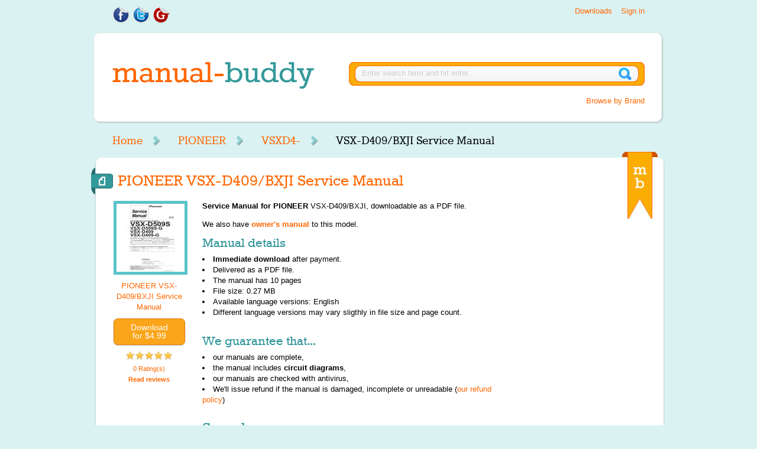

--- FILE ---
content_type: text/html; charset=utf-8
request_url: https://www.manual-buddy.com/p/pioneer/vsxd409bxji-service-manual.html
body_size: 26773
content:
<!DOCTYPE html>
<html lang="en">
<head>
    <meta http-equiv="Content-Type" content="text/html; charset=utf-8" />
    <base href="https://www.manual-buddy.com/" />
    <link rel="shortcut icon" href="https://www.manual-buddy.com/includes/templates/manual_buddy/images/favicon.ico" />
    <link rel="search" type="application/opensearchdescription+xml" href="https://www.manual-buddy.com/includes/templates/manual_buddy/other/open-search.xml" title="Search Manual-Buddy.com for manuals" />
    <link rel="stylesheet" type="text/css" href="/min/?f=/includes/templates/manual_buddy/css/style_dd_categories.css,/includes/templates/manual_buddy/css/style_dd_overlay.css,/includes/templates/manual_buddy/css/style_fonts.css,/includes/templates/manual_buddy/css/style_html_preview.css,/includes/templates/manual_buddy/css/style_per_page_styles.css,/includes/templates/manual_buddy/css/style_reset.css,/includes/templates/manual_buddy/css/style_scrollable-buttons.css,/includes/templates/manual_buddy/css/style_scrollable-horizontal.css&amp;1739790837" />
<link rel="stylesheet" type="text/css" href="/min/?f=/includes/templates/manual_buddy/css/style_y_boxes.css,/includes/templates/manual_buddy/css/style_z_additional.css,/includes/templates/manual_buddy/css/styles.css&amp;1739790837" />
    <title>Service Manual for PIONEER VSX-D409/BXJI  - Download</title>
    <meta name="keywords" content="VSX-D409/BXJI, PIONEER, Service Manual, download, manual, guide, instruction, pdf" />
    <meta name="description" content="View, read and download service manual for PIONEER VSX-D409/BXJI , learn how to repair it, fix failures or solve other issues." />
</head><body>
<div id="header">
	<div class="wrapper">
		<div id="header_col_left">
			<ul class="list_social_share">
                                <li><a href="https://www.facebook.com/ManualBuddy"><img src="[data-uri]" alt="Find Us On Facebook" title=" Find Us On Facebook " width="29" height="30" /></a></li>
				<li><a href="https://twitter.com/ManualBuddy"><img src="[data-uri]" alt="Follow Us On Twitter" title=" Follow Us On Twitter " width="29" height="30" /></a></li>
				<li><a href="https://plus.google.com/111543150787840891792/posts"><img src="[data-uri]" alt="Add Us To Your Google Circle" title=" Add Us To Your Google Circle " width="31" height="30" /></a></li>
			</ul>
			<div class="clear"> </div>
			<!-- .clear --> 
			
		</div>
		<!-- #header_col_left -->
		<div id="header_col_right">
                                            <ul class="list_login_links logged_out">
                            <!-- Disable signup for now<li><a href="https://www.manual-buddy.com/index.php?main_page=login">Signup</a></li>-->
                            <li><a href="https://www.manual-buddy.com/index.php?main_page=login">Sign in</a></li>
                            <li><a href="https://www.manual-buddy.com/index.php?main_page=downloads">Downloads</a></li>
                        </ul>
                        <ul class="list_login_links logged_in hidden">
                            <li><a href="https://www.manual-buddy.com/index.php?main_page=logoff">Sign out</a></li>
                            <li><a href="https://www.manual-buddy.com/index.php?main_page=account">My Account</a></li>
                            <li><a href="https://www.manual-buddy.com/index.php?main_page=downloads">Downloads</a></li>
                        </ul>
                    		</div>
		<!-- #header_col_right -->
		
		<div class="clear"> </div>
		<!-- .clear --> 
	</div>
	<!-- .wrapper -->
	
	<div id="logo_search_bg">
		<div class="wrapper">
                        <div id="logo"><a href="https://www.manual-buddy.com/index.php?main_page=index"><img src="[data-uri]" alt="Manual-Buddy Logo" title=" Manual-Buddy Logo " width="341" height="45" /></a></div>
			<!-- #logo -->
			
			<div id="search_container">
                                <form name="search_form_header" action="https://www.manual-buddy.com/index.php?main_page=advanced_search_result" method="get">                                        <input type="hidden" name="main_page" value="advanced_search_result" />					<input name="keyword" type="text" id="search" size="77" class="input_search" value="Enter search term and hit enter..." onblur="if (this.value == '') {this.value = 'Enter search term and hit enter...';}" onfocus="if (this.value == 'Enter search term and hit enter...') {this.value = '';}" />
				</form>
				<div id="browse_by">
                                    <a href="https://www.manual-buddy.com/index.php?main_page=index">Browse by Brand</a>
                                </div>
			</div>
			<!-- #search_container -->
			
			<div class="clear"> </div>
			<!-- .clear --> 
			
		</div>
		<!-- .wrapper --> 
		
	</div>
	<!-- #logo_search_bg  --> 
	
</div>
<!-- #header -->    <div class="wrapper">
        	<div id="nav_main">
            <nav>
		<ul id="list_menu_main">
                    <li><a href="https://www.manual-buddy.com/index.php?main_page=index">Home</a></li>
<li><a href="https://www.manual-buddy.com/c/pioneer/">PIONEER</a></li>
<li><a href="https://www.manual-buddy.com/c/pioneer/vsxd4-/">VSXD4-</a></li>
<li>VSX-D409/BXJI Service Manual</li>
                    
			<!--<li>Home</li>-->
		</ul>
		<div class="clear"></div>
		<!-- .clear --> 
            </nav>
	</div>
	<!-- #nav_main -->	
	<div id="white_bg_top"></div>
	<!-- #white_bg_top -->
	<div id="white_bg_middle">
		<div class="wrapper">
			<div class="ribbon_mb"></div>
			<!-- .ribbon_mb -->
			
			<div class="content_full">
                                                                                                                                                        <div itemscope itemtype="http://schema.org/Book">
                                <h1 class="arrow_teal" itemprop="name">PIONEER VSX-D409/BXJI Service Manual </h1>
                                <meta itemprop="bookFormat" content="http://schema.org/EBook">
                                <meta itemprop="url" content="https://www.manual-buddy.com/p/pioneer/vsxd409bxji-service-manual.html">
                                <meta itemprop="image" content="https://www.manual-buddy.com/images/products/70/76/7076CC29A5FAC623F73ED9A66608486F717BB19B_1.jpg">
				<div class="product_img" id="mainProductImgWraper">
					<div class="book" id="mainProductImg"> <img src="images/products/70/76/7076CC29A5FAC623F73ED9A66608486F717BB19B_1.jpg" alt="Cover page of PIONEER VSX-D409/BXJI Service Manual" title=" Cover page of PIONEER VSX-D409/BXJI Service Manual " width="115" height="115" class="book_cover hover_preview" />						<ul class="list_book_download">
                            <li><span class="orange_text">PIONEER VSX-D409/BXJI Service Manual </span></li>
                            <li><form name="paypalOrderForm41694" action="https://www.paypal.com/cgi-bin/webscr" method="post" id="paypalOrderForm41694">
    <input type="hidden" name="charset" value="UTF-8" />
    <input type="hidden" name="page_style" value="Primary" />
    <input type="hidden" name="custom" value="ver=1.2&cid=anon&prod_41694=4.9900&sc_amount=0&sc_amount_USD=0&exch_rate=1.00000000&origin=pinfo_floating" />
    <input type="hidden" name="business" value="paypal@manual-buddy.com" />
    <input type="hidden" name="return" value="https://www.manual-buddy.com/index.php?main_page=payment_guest" />
    <input type="hidden" name="cancel_return" value="https://www.manual-buddy.com/p/pioneer/vsxd409bxji-service-manual.html" />
    <input type="hidden" name="notify_url" value="https://www.manual-buddy.com/ipn_main_handler.php" />
    <input type="hidden" name="redirect_cmd" value="_xclick" />
    <input type="hidden" name="rm" value="2" />
    <input type="hidden" name="no_note" value="1" />
    <input type="hidden" name="no_shipping" value="1" />
    <input type="hidden" name="upload" value="1" />
    <input type="hidden" name="currency_code" value="USD" />
    <input type="hidden" name="invoice" value="MBAnonOrder:41694" />
    <input type="hidden" name="lc" value="US" />
    <input type="hidden" name="cmd" value="_ext-enter" />
    <input type="hidden" name="item_name" value="PIONEER VSX-D409/BXJI Service Manual " />
    <input type="hidden" name="item_number" value="41694" />
    <input type="hidden" name="amount" value="4.99" />
    <input type="hidden" name="shipping" value="0.00" />
    <input type="hidden" name="tax" value="0.00" />
    <input type="hidden" name="tax_cart" value="0.00" />
    <input data-pid="41694" type="submit" value="Download&#10 for $4.99" class="paypalOrderSubmitButton paypalOrderButton"/>
</form>
<img src="includes/templates/manual_buddy/images/progress_bar.gif" alt="Progress Bar" title=" Progress Bar " width="220" height="19" style="display: none;" /><!--<a rel="nofollow" data-pid="41694" href="https://www.manual-buddy.com/p/pioneer/vsxd409bxji-service-manual.html?action=buy_now&amp;checkout=true" class="button orange">Download for $4.99</a>-->
</li>
                                                        <li><img src="includes/templates/manual_buddy/images/star_on.png" alt="" width="16" height="16" /><img src="includes/templates/manual_buddy/images/star_on.png" alt="" width="16" height="16" /><img src="includes/templates/manual_buddy/images/star_on.png" alt="" width="16" height="16" /><img src="includes/templates/manual_buddy/images/star_on.png" alt="" width="16" height="16" /><img src="includes/templates/manual_buddy/images/star_on.png" alt="" width="16" height="16" /><br />
                                <span class="ratings"><a href="https://www.manual-buddy.com/p/pioneer/vsxd409bxji-service-manual.html#reviews">0 Rating(s)<br /><strong>Read reviews</strong></a></span> </li>
						</ul>
						<!-- .list_book_download --> 
						
					</div>
					<!-- .book --> 
					
				</div>
				<!-- .product_img -->				
				<div class="product"><a name="desc" id="desc"></a>
					<!--<div class="product_download"> <a href="#" class="button orange">Download</a>
						<p>&nbsp;</p>
						<img src="images/social_share.jpg" width="140" height="53" alt="Share" /></div>-->
					<div class="product_description">
                                            <p><strong>Service Manual for <span itemprop="name">PIONEER</strong></span> VSX-D409/BXJI, downloadable as a PDF file.</p>
                                                                                                <p>We also have <a href="https://www.manual-buddy.com/p/pioneer/vsxd409bxji-user-manual.html"><strong>owner's manual</strong></a> to this model.</p>
                                                                                                <h3>Manual details</h3>
						<ul class="list_generic">
							<li><strong>Immediate download</strong> after payment.</li>
							<li>Delivered as a PDF file.</li>
							<li>The manual has <span itemprop="numberOfPages">10</span> pages</li>
                                                        <li>File size: 0.27 MB</li>
                                                        <li>Available language versions: <span itemprop="inLanguage">English</span></li>
                                                        <li>Different language versions may vary sligthly in file size and page count.</li>
						</ul>
                                                <h3>We guarantee that...</h3>
						<ul class="list_generic">
							<li>our manuals are complete,</li>
                                                                                                                <li>the manual includes <strong>circuit diagrams</strong>,</li>
                                                        							<li>our manuals are checked with antivirus,</li>
							<li>We'll issue refund if the manual is damaged, incomplete or unreadable (<a href="https://www.manual-buddy.com/index.php?main_page=conditions">our refund policy</a>)</li>
						</ul>						
					</div>
					<!-- .product_description -->
					
					<div class="clear"></div>
					<!-- .clear --> 
					
					<!--<div class="leave_comment">
						<h2><a name="leave_comment" id="leave_comment"></a>Leave Comment</h2>
						
						</div> --> 
					<!--.leave_comment -->
                                        <h2 class="space10">Sample pages</h2>
                                        					                                        <div id="scrolling_images">
						<!-- "previous page" action --> 
						<a class="prev browse left"></a> 
						
						<!-- root element for scrollable -->
						<div class="scrollable" id="scrollable" style="height: 150px; margin-bottom: 10px;"> 
							
							<!-- root element for the items -->
							<div class="items"> 
                                                                								                                                                <div><a href="#" rel="nofollow" class="html_preview_thumb" data-hash="7076CC29A5FAC623F73ED9A66608486F717BB19B" data-page="1"><img src="manuals/pdf_thumb/70/76/7076CC29A5FAC623F73ED9A66608486F717BB19B_1.jpg" alt="Thumbnail of page 1" title=" Thumbnail of page 1 " width="89" height="115" /></a><a href="#" rel="nofollow" class="html_preview_thumb" data-hash="7076CC29A5FAC623F73ED9A66608486F717BB19B" data-page="2"><img src="manuals/pdf_thumb/70/76/7076CC29A5FAC623F73ED9A66608486F717BB19B_2.jpg" alt="Thumbnail of page 2" title=" Thumbnail of page 2 " width="89" height="115" /></a><a href="#" rel="nofollow" class="html_preview_thumb" data-hash="7076CC29A5FAC623F73ED9A66608486F717BB19B" data-page="3"><img src="manuals/pdf_thumb/70/76/7076CC29A5FAC623F73ED9A66608486F717BB19B_3.jpg" alt="Thumbnail of page 3" title=" Thumbnail of page 3 " width="89" height="115" /></a><a href="#" rel="nofollow" class="html_preview_thumb" data-hash="7076CC29A5FAC623F73ED9A66608486F717BB19B" data-page="4"><img src="manuals/pdf_thumb/70/76/7076CC29A5FAC623F73ED9A66608486F717BB19B_4.jpg" alt="Thumbnail of page 4" title=" Thumbnail of page 4 " width="89" height="115" /></a></div>
<div><a href="#" rel="nofollow" class="html_preview_thumb" data-hash="7076CC29A5FAC623F73ED9A66608486F717BB19B" data-page="5"><img src="manuals/pdf_thumb/70/76/7076CC29A5FAC623F73ED9A66608486F717BB19B_5.jpg" alt="Thumbnail of page 5" title=" Thumbnail of page 5 " width="89" height="115" /></a><a href="#" rel="nofollow" class="html_preview_thumb_buy" data-pid="41694"><img src="manuals/pdf_thumb/CE/07/CE07BA3CA5F108C97696CCC7898DB618E4CFD935_5.jpg" alt="Thumbnail of page 6" title=" Thumbnail of page 6 " width="83" height="115" data-pid="41694" /></a><a href="#" rel="nofollow" class="html_preview_thumb_buy" data-pid="41694"><img src="manuals/pdf_thumb/4A/E6/4AE6728E31199BCBB4CA1431F9E7A73B0BC10CA7_2.jpg" alt="Thumbnail of page 7" title=" Thumbnail of page 7 " width="84" height="115" data-pid="41694" /></a><a href="#" rel="nofollow" class="html_preview_thumb_buy" data-pid="41694"><img src="manuals/pdf_thumb/FE/A0/FEA06755AD18BBA1A30126D3F676C31047418186_2.jpg" alt="Thumbnail of page 8" title=" Thumbnail of page 8 " width="81" height="115" data-pid="41694" /></a></div>
<div><a href="#" rel="nofollow" class="html_preview_thumb_buy" data-pid="41694"><img src="manuals/pdf_thumb/0F/46/0F46C15728CFA21990CA8A0FDF6B12866CB7130F_5.jpg" alt="Thumbnail of page 9" title=" Thumbnail of page 9 " width="81" height="115" data-pid="41694" /></a></div>
                                                            							</div>
						</div>
						
						<!-- "next page" action --> 
						<a class="next browse right"></a>
                                        </div>
<div id="html_preview">
    <STYLE type="text/css" scoped>
<!--
	.page_1_ft0{vertical-align:top;font-size:8px;font-family:Helvetica;color:#231f20;font-weight:bold;letter-spacing:0.00000px;}
	.page_1_ft1{vertical-align:top;font-size:6px;font-family:Helvetica;color:#231f20;letter-spacing:0.00000px;}
	.page_1_ft2{vertical-align:top;font-size:6px;font-family:Helvetica;color:#231f20;font-weight:bold;letter-spacing:0.00000px;}
	.page_1_ft3{vertical-align:top;font-size:8px;font-family:Times;color:#231f20;letter-spacing:0.00000px;}
	.page_1_ft4{vertical-align:top;font-size:12px;font-family:Helvetica;color:#231f20;font-weight:bold;letter-spacing:0.00000px;}
	.page_1_ft5{vertical-align:top;font-size:10px;font-family:Helvetica;color:#231f20;font-weight:bold;letter-spacing:0.00000px;}
	.page_1_ft6{vertical-align:top;font-size:7px;font-family:Helvetica;color:#231f20;font-weight:bold;letter-spacing:0.00000px;}
	.page_1_ft7{vertical-align:top;font-size:10px;font-family:Times;color:#231f20;letter-spacing:0.00000px;}
	.page_1_ft8{vertical-align:top;font-size:15px;font-family:Helvetica;color:#231f20;font-weight:bold;letter-spacing:0.00000px;}
	.page_1_ft9{vertical-align:top;font-size:75px;font-family:Helvetica;color:#231f20;font-weight:bold;letter-spacing:0.00000px;}
	.page_1_ft10{vertical-align:top;font-size:49px;font-family:Helvetica;color:#231f20;font-weight:bold;letter-spacing:0.00000px;}
	.page_1_ft11{vertical-align:top;font-size:8px;font-family:Helvetica;color:#231f20;letter-spacing:0.00000px;}
	.page_1_ft12{vertical-align:top;font-size:10px;font-family:Symbol;color:#231f20;letter-spacing:0.00000px;}
	.page_1_ft13{vertical-align:top;font-size:7px;font-family:Times;color:#231f20;letter-spacing:0.00000px;}
	.page_1_ft14{vertical-align:top;font-size:8px;font-family:Helvetica;color:#231f20;font-weight:bold;letter-spacing:0.84753px;}
	.page_1_ft15{vertical-align:top;font-size:8px;font-family:Helvetica;color:#231f20;font-weight:bold;letter-spacing:1.28742px;}
	.page_1_ft16{vertical-align:top;font-size:8px;font-family:Helvetica;color:#231f20;font-weight:bold;letter-spacing:1.16031px;}
	.page_1_ft17{vertical-align:top;font-size:6px;font-family:Helvetica;color:#231f20;letter-spacing:1.27271px;}
	.page_1_ft18{vertical-align:top;font-size:6px;font-family:Helvetica;color:#231f20;letter-spacing:1.17148px;}
	.page_1_ft19{vertical-align:top;font-size:6px;font-family:Helvetica;color:#231f20;letter-spacing:1.09480px;}
	.page_1_ft20{vertical-align:top;font-size:6px;font-family:Helvetica;color:#231f20;letter-spacing:1.06873px;}
	.page_1_ft21{vertical-align:top;font-size:6px;font-family:Helvetica;color:#231f20;letter-spacing:1.03017px;}
	.page_1_ft22{vertical-align:top;font-size:6px;font-family:Helvetica;color:#231f20;letter-spacing:1.01546px;}
	.page_1_ft23{vertical-align:top;font-size:6px;font-family:Helvetica;color:#231f20;font-weight:bold;letter-spacing:1.20241px;}
	.page_1_ft24{vertical-align:top;font-size:6px;font-family:Helvetica;color:#231f20;font-weight:bold;letter-spacing:1.11170px;}
	.page_1_ft25{vertical-align:top;font-size:6px;font-family:Helvetica;color:#231f20;font-weight:bold;letter-spacing:1.05813px;}
	.page_1_ft26{vertical-align:top;font-size:6px;font-family:Helvetica;color:#231f20;font-weight:bold;letter-spacing:1.03270px;}
	.page_1_ft27{vertical-align:top;font-size:6px;font-family:Helvetica;color:#231f20;letter-spacing:1.01503px;}
	.page_1_ft28{vertical-align:top;font-size:6px;font-family:Helvetica;color:#231f20;letter-spacing:0.98605px;}
	.page_1_ft29{vertical-align:top;font-size:6px;font-family:Helvetica;color:#231f20;letter-spacing:0.97332px;}
	.page_1_ft30{vertical-align:top;font-size:6px;font-family:Helvetica;color:#231f20;letter-spacing:0.95589px;}
	.page_1_ft31{vertical-align:top;font-size:6px;font-family:Helvetica;color:#231f20;letter-spacing:0.95564px;}
	.page_1_ft32{vertical-align:top;font-size:6px;font-family:Helvetica;color:#231f20;letter-spacing:0.93668px;}
	.page_1_ft33{vertical-align:top;font-size:6px;font-family:Helvetica;color:#231f20;letter-spacing:0.92248px;}
	.page_1_ft34{vertical-align:top;font-size:6px;font-family:Helvetica;color:#231f20;font-weight:bold;letter-spacing:1.28362px;}
	.page_1_ft35{vertical-align:top;font-size:6px;font-family:Helvetica;color:#231f20;font-weight:bold;letter-spacing:1.21706px;}
	.page_1_ft36{vertical-align:top;font-size:6px;font-family:Helvetica;color:#231f20;font-weight:bold;letter-spacing:1.15101px;}
	.page_1_ft37{vertical-align:top;font-size:6px;font-family:Helvetica;color:#231f20;letter-spacing:1.07141px;}
	.page_1_ft38{vertical-align:top;font-size:6px;font-family:Helvetica;color:#231f20;letter-spacing:0.98954px;}
	.page_1_ft39{vertical-align:top;font-size:6px;font-family:Helvetica;color:#231f20;letter-spacing:0.96475px;}
	.page_1_ft40{vertical-align:top;font-size:6px;font-family:Helvetica;color:#231f20;letter-spacing:0.95345px;}
	.page_1_ft41{vertical-align:top;font-size:6px;font-family:Helvetica;color:#231f20;letter-spacing:0.92301px;}
	.page_1_ft42{vertical-align:top;font-size:6px;font-family:Helvetica;color:#231f20;letter-spacing:0.91181px;}
	.page_1_ft43{vertical-align:top;font-size:6px;font-family:Helvetica;color:#231f20;font-weight:bold;letter-spacing:1.14424px;}
	.page_1_ft44{vertical-align:top;font-size:6px;font-family:Helvetica;color:#231f20;font-weight:bold;letter-spacing:1.10056px;}
	.page_1_ft45{vertical-align:top;font-size:6px;font-family:Helvetica;color:#231f20;font-weight:bold;letter-spacing:1.06832px;}
	.page_1_ft46{vertical-align:top;font-size:6px;font-family:Helvetica;color:#231f20;font-weight:bold;letter-spacing:1.05739px;}
	.page_1_ft47{vertical-align:top;font-size:6px;font-family:Helvetica;color:#231f20;letter-spacing:1.01133px;}
	.page_1_ft48{vertical-align:top;font-size:6px;font-family:Helvetica;color:#231f20;letter-spacing:0.99362px;}
	.page_1_ft49{vertical-align:top;font-size:6px;font-family:Helvetica;color:#231f20;letter-spacing:0.96831px;}
	.page_1_ft50{vertical-align:top;font-size:6px;font-family:Helvetica;color:#231f20;letter-spacing:0.94978px;}
	.page_1_ft51{vertical-align:top;font-size:6px;font-family:Helvetica;color:#231f20;letter-spacing:0.94418px;}
	.page_1_ft52{vertical-align:top;font-size:8px;font-family:Helvetica;color:#231f20;font-weight:bold;letter-spacing:1.19753px;}
	.page_1_ft53{vertical-align:top;font-size:6px;font-family:Helvetica;color:#231f20;letter-spacing:2.47256px;}
	.page_1_ft54{vertical-align:top;font-size:6px;font-family:Helvetica;color:#231f20;letter-spacing:1.23611px;}
	.page_1_ft55{vertical-align:top;font-size:6px;font-family:Helvetica;color:#231f20;letter-spacing:1.20443px;}
	.page_1_ft56{vertical-align:top;font-size:6px;font-family:Helvetica;color:#231f20;letter-spacing:1.08008px;}
	.page_1_ft57{vertical-align:top;font-size:6px;font-family:Helvetica;color:#231f20;letter-spacing:0.95534px;}
	.page_1_ft58{vertical-align:top;font-size:6px;font-family:Helvetica;color:#231f20;letter-spacing:0.93201px;}
	.page_1_ft59{vertical-align:top;font-size:6px;font-family:Helvetica;color:#231f20;letter-spacing:0.91732px;}
	.page_1_ft60{vertical-align:top;font-size:10px;font-family:Helvetica;color:#231f20;font-weight:bold;letter-spacing:1.22772px;}
	.page_1_ft61{vertical-align:top;font-size:10px;font-family:Helvetica;color:#231f20;font-weight:bold;letter-spacing:1.08428px;}
	.page_1_ft62{vertical-align:top;font-size:10px;font-family:Helvetica;color:#231f20;font-weight:bold;letter-spacing:1.03071px;}
	.page_1_ft63{vertical-align:top;font-size:10px;font-family:Helvetica;color:#231f20;font-weight:bold;letter-spacing:1.01464px;}
	.page_1_ft64{vertical-align:top;font-size:10px;font-family:Helvetica;color:#231f20;font-weight:bold;letter-spacing:1.00116px;}
	.page_1_ft65{vertical-align:top;font-size:10px;font-family:Helvetica;color:#231f20;font-weight:bold;letter-spacing:1.00710px;}
	.page_1_ft66{vertical-align:top;font-size:10px;font-family:Helvetica;color:#231f20;font-weight:bold;letter-spacing:0.99308px;}
	.page_1_ft67{vertical-align:top;font-size:10px;font-family:Helvetica;color:#231f20;font-weight:bold;letter-spacing:0.99210px;}
	.page_1_ft68{vertical-align:top;font-size:10px;font-family:Helvetica;color:#231f20;font-weight:bold;letter-spacing:0.96454px;}
	.page_1_ft69{vertical-align:top;font-size:7px;font-family:Helvetica;color:#231f20;font-weight:bold;letter-spacing:1.31395px;}
	.page_1_ft70{vertical-align:top;font-size:7px;font-family:Helvetica;color:#231f20;font-weight:bold;letter-spacing:1.26830px;}
	.page_1_ft71{vertical-align:top;font-size:6px;font-family:Helvetica;color:#231f20;letter-spacing:1.46676px;}
	.page_1_ft72{vertical-align:top;font-size:10px;font-family:Times;color:#231f20;letter-spacing:1.29777px;}
	.page_1_ft73{vertical-align:top;font-size:10px;font-family:Helvetica;color:#231f20;font-weight:bold;letter-spacing:0.93055px;}
	.page_1_ft74{vertical-align:top;font-size:10px;font-family:Helvetica;color:#231f20;font-weight:bold;letter-spacing:0.90678px;}
	.page_1_ft75{vertical-align:top;font-size:10px;font-family:Helvetica;color:#231f20;font-weight:bold;letter-spacing:0.88204px;}
	.page_1_ft76{vertical-align:top;font-size:10px;font-family:Helvetica;color:#231f20;font-weight:bold;letter-spacing:0.87073px;}
	.page_1_ft77{vertical-align:top;font-size:10px;font-family:Helvetica;color:#231f20;font-weight:bold;letter-spacing:0.86592px;}
	.page_1_ft78{vertical-align:top;font-size:10px;font-family:Helvetica;color:#231f20;font-weight:bold;letter-spacing:0.84428px;}
	.page_1_ft79{vertical-align:top;font-size:10px;font-family:Helvetica;color:#231f20;font-weight:bold;letter-spacing:0.83246px;}
	.page_1_ft80{vertical-align:top;font-size:10px;font-family:Helvetica;color:#231f20;font-weight:bold;letter-spacing:0.82328px;}
	.page_1_ft81{vertical-align:top;font-size:10px;font-family:Helvetica;color:#231f20;font-weight:bold;letter-spacing:0.81124px;}
	.page_1_ft82{vertical-align:top;font-size:10px;font-family:Helvetica;color:#231f20;font-weight:bold;letter-spacing:0.80621px;}
	.page_1_ft83{vertical-align:top;font-size:15px;font-family:Helvetica;color:#231f20;font-weight:bold;letter-spacing:0.96012px;}
	.page_1_ft84{vertical-align:top;font-size:15px;font-family:Helvetica;color:#231f20;font-weight:bold;letter-spacing:0.91215px;}
	.page_1_ft85{vertical-align:top;font-size:15px;font-family:Helvetica;color:#231f20;font-weight:bold;letter-spacing:0.86002px;}
	.page_1_ft86{vertical-align:top;font-size:15px;font-family:Helvetica;color:#231f20;font-weight:bold;letter-spacing:0.83984px;}
	.page_1_ft87{vertical-align:top;font-size:8px;font-family:Helvetica;color:#231f20;letter-spacing:1.30948px;}
	.page_1_ft88{vertical-align:top;font-size:8px;font-family:Helvetica;color:#231f20;letter-spacing:1.22971px;}
	.page_1_ft89{vertical-align:top;font-size:8px;font-family:Helvetica;color:#231f20;letter-spacing:1.16946px;}
	.page_1_ft90{vertical-align:top;font-size:8px;font-family:Helvetica;color:#231f20;letter-spacing:1.15138px;}
	.page_1_ft91{vertical-align:top;font-size:8px;font-family:Helvetica;color:#231f20;letter-spacing:1.00232px;}
	.page_1_ft92{vertical-align:top;font-size:8px;font-family:Helvetica;color:#231f20;letter-spacing:0.98704px;}
	.page_1_ft93{vertical-align:top;font-size:8px;font-family:Helvetica;color:#231f20;letter-spacing:1.24786px;}
	.page_1_ft94{vertical-align:top;font-size:8px;font-family:Helvetica;color:#231f20;letter-spacing:1.18292px;}
	.page_1_ft95{vertical-align:top;font-size:8px;font-family:Helvetica;color:#231f20;letter-spacing:0.70897px;}
	.page_1_ft96{vertical-align:top;font-size:8px;font-family:Helvetica;color:#231f20;letter-spacing:0.70738px;}
	.page_1_ft97{vertical-align:top;font-size:8px;font-family:Helvetica;color:#231f20;letter-spacing:1.41167px;}
	.page_1_ft98{vertical-align:top;font-size:8px;font-family:Helvetica;color:#231f20;letter-spacing:1.20823px;}
	.page_1_ft99{vertical-align:top;font-size:8px;font-family:Helvetica;color:#231f20;letter-spacing:1.17120px;}
	.page_1_ft100{vertical-align:top;font-size:8px;font-family:Helvetica;color:#231f20;letter-spacing:0.80223px;}
	.page_1_ft101{vertical-align:top;font-size:8px;font-family:Helvetica;color:#231f20;letter-spacing:0.80050px;}
	.page_1_ft102{vertical-align:top;font-size:7px;font-family:Helvetica;color:#231f20;font-weight:bold;letter-spacing:1.20518px;}
	.page_1_ft103{vertical-align:top;font-size:7px;font-family:Helvetica;color:#231f20;font-weight:bold;letter-spacing:1.10730px;}
	.page_1_ft104{vertical-align:top;font-size:7px;font-family:Helvetica;color:#231f20;font-weight:bold;letter-spacing:1.04039px;}
	.page_1_ft105{vertical-align:top;font-size:7px;font-family:Helvetica;color:#231f20;font-weight:bold;letter-spacing:1.00545px;}
	.page_1_ft106{vertical-align:top;font-size:7px;font-family:Helvetica;color:#231f20;font-weight:bold;letter-spacing:0.96502px;}
	.page_1_ft107{vertical-align:top;font-size:7px;font-family:Helvetica;color:#231f20;font-weight:bold;letter-spacing:0.95354px;}
	.page_1_ft108{vertical-align:top;font-size:7px;font-family:Helvetica;color:#231f20;font-weight:bold;letter-spacing:1.22139px;}
	.page_1_ft109{vertical-align:top;font-size:7px;font-family:Helvetica;color:#231f20;font-weight:bold;letter-spacing:1.21394px;}
	.page_1_ft110{vertical-align:top;font-size:7px;font-family:Helvetica;color:#231f20;font-weight:bold;letter-spacing:1.07923px;}
	.page_1_ft111{vertical-align:top;font-size:7px;font-family:Helvetica;color:#231f20;font-weight:bold;letter-spacing:1.04700px;}
	.page_1_ft112{vertical-align:top;font-size:6px;font-family:Helvetica;color:#231f20;letter-spacing:1.04606px;}
	.page_1_ft113{vertical-align:top;font-size:6px;font-family:Helvetica;color:#231f20;letter-spacing:0.87633px;}
	.page_1_ft114{vertical-align:top;font-size:6px;font-family:Helvetica;color:#231f20;letter-spacing:0.81456px;}
	.page_1_ft115{vertical-align:top;font-size:10px;font-family:Symbol;color:#231f20;letter-spacing:1.#INF0px;}
	.page_1_ft116{vertical-align:top;font-size:7px;font-family:Times;color:#231f20;letter-spacing:1.30348px;}
	.page_1_ft117{vertical-align:top;font-size:7px;font-family:Times;color:#231f20;letter-spacing:1.03280px;}
	.page_1_ft118{vertical-align:top;font-size:7px;font-family:Times;color:#231f20;letter-spacing:0.92023px;}
	.page_1_ft119{vertical-align:top;font-size:7px;font-family:Times;color:#231f20;letter-spacing:0.88212px;}
	.page_1_ft120{vertical-align:top;font-size:7px;font-family:Times;color:#231f20;letter-spacing:0.84948px;}
	.page_1_ft121{vertical-align:top;font-size:7px;font-family:Times;color:#231f20;letter-spacing:0.84631px;}
	.page_1_ft122{vertical-align:top;font-size:7px;font-family:Times;color:#231f20;letter-spacing:0.85574px;}
	.page_1_ft123{vertical-align:top;font-size:7px;font-family:Times;color:#231f20;letter-spacing:0.84720px;}
	.page_1_ft124{vertical-align:top;font-size:7px;font-family:Times;color:#231f20;letter-spacing:0.83777px;}
	.page_1_ft125{vertical-align:top;font-size:7px;font-family:Times;color:#231f20;letter-spacing:0.82243px;}
	.page_1_ft126{vertical-align:top;font-size:7px;font-family:Times;color:#231f20;letter-spacing:0.81198px;}
	.page_1_ft127{vertical-align:top;font-size:7px;font-family:Times;color:#231f20;letter-spacing:0.81187px;}
	.page_1_ft128{vertical-align:top;font-size:7px;font-family:Times;color:#231f20;letter-spacing:0.81509px;}
	.page_1_ft129{vertical-align:top;font-size:7px;font-family:Times;color:#231f20;letter-spacing:0.80909px;}
	.page_1_ft130{vertical-align:top;font-size:7px;font-family:Times;color:#231f20;letter-spacing:0.80963px;}
	.page_1_ft131{vertical-align:top;font-size:7px;font-family:Times;color:#231f20;letter-spacing:0.81473px;}
	.page_1_ft132{vertical-align:top;font-size:7px;font-family:Times;color:#231f20;letter-spacing:0.81140px;}
	.page_1_ft133{vertical-align:top;font-size:7px;font-family:Times;color:#231f20;letter-spacing:0.80097px;}
	.page_1_ft134{vertical-align:top;font-size:7px;font-family:Times;color:#231f20;letter-spacing:0.79620px;}
	.page_1_ft135{vertical-align:top;font-size:7px;font-family:Times;color:#231f20;letter-spacing:0.79225px;}
	.page_1_ft136{vertical-align:top;font-size:7px;font-family:Times;color:#231f20;letter-spacing:0.75725px;}
	.page_1_ft137{vertical-align:top;font-size:7px;font-family:Times;color:#231f20;letter-spacing:0.75926px;}
	.page_1_ft138{vertical-align:top;font-size:7px;font-family:Times;color:#231f20;letter-spacing:0.75803px;}
	.page_1_ft139{vertical-align:top;font-size:7px;font-family:Times;color:#231f20;letter-spacing:0.75649px;}
	.page_1_ft140{vertical-align:top;font-size:7px;font-family:Times;color:#231f20;letter-spacing:0.73038px;}
	.page_1_ft141{vertical-align:top;font-size:7px;font-family:Times;color:#231f20;letter-spacing:0.73343px;}
	.page_1_ft142{vertical-align:top;font-size:7px;font-family:Times;color:#231f20;letter-spacing:0.95210px;}
	.page_1_ft143{vertical-align:top;font-size:7px;font-family:Times;color:#231f20;letter-spacing:0.89261px;}
-->
</STYLE>    <div class="html_preview_container">
<IMG width="654" height="847" src="/manuals/html/70/76/7076CC29A5FAC623F73ED9A66608486F717BB19B/7076CC29A5FAC623F73ED9A66608486F717BB19B001.png" alt="background image">
<div style="top:158px;;left:557px;"><span class="page_1_ft14">ORDER NO.</span></DIV>
<div style="top:775px;;left:76px;"><span class="page_1_ft22">PIONEER CORPORATION </span><span class="page_1_ft1">4-1, Meguro 1-chome, Meguro-ku, Tokyo 153-8654, Japan</span></DIV>
<div style="top:786px;;left:76px;"><span class="page_1_ft33">PIONEER ELECTRONICS SERVICE, INC. P.O. Box 1760, Long Beach, CA 90801-1760, U.S.A.</span></DIV>
<div style="top:796px;;left:76px;"><span class="page_1_ft42">PIONEER EUROPE NV Haven 1087, Keetberglaan 1, 9120 Melsele, Belgium</span></DIV>
<div style="top:806px;;left:76px;"><span class="page_1_ft51">PIONEER ELECTRONICS ASIACENTRE PTE. LTD. 253 Alexandra Road, #04-01, Singapore 159936</span></DIV>
<div style="top:816px;;left:86px;"><span class="page_1_ft52">PIONEER CORPORATION 2000</span></DIV>
<div style="top:171px;;left:554px;"><span class="page_1_ft4">RRV2294</span></DIV>
<div style="top:833px;;left:476px;"><span class="page_1_ft59">T ­ ZZK MAY 2000 Printed in Japan</span></DIV>
<div style="top:422px;;left:76px;"><span class="page_1_ft68">THIS MANUAL IS APPLICABLE TO THE FOLLOWING MODEL(S) AND TYPE(S).</span></DIV>
<div style="top:547px;;left:113px;"><span class="page_1_ft69">Model No.</span></DIV>
<div style="top:547px;;left:220px;"><span class="page_1_ft70">Order No.</span></DIV>
<div style="top:547px;;left:433px;"><span class="page_1_ft6">Remarks</span></DIV>
<div style="top:569px;;left:90px;"><span class="page_1_ft1">VSX-709RDS/MYXJIEW</span></DIV>
<div style="top:575px;;left:224px;"><span class="page_1_ft71">RRV2274</span></DIV>
<div style="top:582px;;left:90px;"><span class="page_1_ft1">VSX-609RDS/MYXJIEW</span></DIV>
<div style="top:527px;;left:76px;"><span class="page_1_ft82">¶ This service manual should be used together with the following manual(s):</span></DIV>
<div style="top:208px;;left:76px;"><span class="page_1_ft86">AUDIO/VIDEO MULTI-CHANNEL RECEIVER</span></DIV>
<div style="top:224px;;left:76px;"><span class="page_1_ft9">VSX-D509S</span></DIV>
<div style="top:285px;;left:76px;"><span class="page_1_ft10">VSX-D509S-G</span></DIV>
<div style="top:328px;;left:76px;"><span class="page_1_ft10">VSX-D409</span></DIV>
<div style="top:370px;;left:76px;"><span class="page_1_ft10">VSX-D409-G</span></DIV>
<div style="top:687px;;left:219px;"><span class="page_1_ft8">CONTENTS</span></DIV>
<div style="top:713px;;left:219px;"><span class="page_1_ft92">1. CONTRAST OF MISCELLANEOUS PARTS ........ 2</span></DIV>
<div style="top:729px;;left:219px;"><span class="page_1_ft96">2. SCHEMATIC DIAGRAM ....................................... 7</span></DIV>
<div style="top:745px;;left:219px;"><span class="page_1_ft101">3. PCB CONNECTION DIAGRAM .......................... 10</span></DIV>
<div style="top:447px;;left:80px;"><span class="page_1_ft6">Type</span></DIV>
<div style="top:440px;;left:213px;"><span class="page_1_ft6">Model</span></DIV>
<div style="top:447px;;left:364px;"><span class="page_1_ft102">Power Requirement</span></DIV>
<div style="top:441px;;left:476px;"><span class="page_1_ft107">The voltage can be converted by</span></DIV>
<div style="top:454px;;left:110px;"><span class="page_1_ft109">VSX-D509S VSX-D509S-G VSX-D409</span></DIV>
<div style="top:454px;;left:290px;"><span class="page_1_ft6">VSX-D409-G</span></DIV>
<div style="top:454px;;left:476px;"><span class="page_1_ft111">the following method.</span></DIV>
<div style="top:470px;;left:82px;"><span class="page_1_ft1">BXJI</span></DIV>
<div style="top:470px;;left:352px;"><span class="page_1_ft1">AC110V/120-127V/220V/240V</span></DIV>
<div style="top:470px;;left:476px;"><span class="page_1_ft114">With the voltage selector</span></DIV>
<div style="top:484px;;left:79px;"><span class="page_1_ft1">HLXJI</span></DIV>
<div style="top:484px;;left:134px;"><span class="page_1_ft1">­</span></DIV>
<div style="top:484px;;left:255px;"><span class="page_1_ft1">­</span></DIV>
<div style="top:484px;;left:352px;"><span class="page_1_ft1">AC220-230V</span></DIV>
<div style="top:484px;;left:476px;"><span class="page_1_ft1">AC240V,</span></DIV>
<div style="top:478px;;left:512px;"><span class="page_1_ft12"></span></DIV>
<div style="top:493px;;left:76px;"><span class="page_1_ft141"> </span><span class="page_1_ft13">:Alter the wiring of the Power-supply block at the primary winding of Power-transformer referring to the &quot;Line Voltage Selection&quot; described</span></DIV>
<div style="top:511px;;left:89px;"><span class="page_1_ft143">in this Manual.</span></DIV>
</DIV>
</div>
<div id="html_previews">
    <div class='html_preview_inactive' id='html_preview_7076CC29A5FAC623F73ED9A66608486F717BB19B_1'><STYLE type="text/css" scoped>
<!--
	.page_1_ft0{vertical-align:top;font-size:8px;font-family:Helvetica;color:#231f20;font-weight:bold;letter-spacing:0.00000px;}
	.page_1_ft1{vertical-align:top;font-size:6px;font-family:Helvetica;color:#231f20;letter-spacing:0.00000px;}
	.page_1_ft2{vertical-align:top;font-size:6px;font-family:Helvetica;color:#231f20;font-weight:bold;letter-spacing:0.00000px;}
	.page_1_ft3{vertical-align:top;font-size:8px;font-family:Times;color:#231f20;letter-spacing:0.00000px;}
	.page_1_ft4{vertical-align:top;font-size:12px;font-family:Helvetica;color:#231f20;font-weight:bold;letter-spacing:0.00000px;}
	.page_1_ft5{vertical-align:top;font-size:10px;font-family:Helvetica;color:#231f20;font-weight:bold;letter-spacing:0.00000px;}
	.page_1_ft6{vertical-align:top;font-size:7px;font-family:Helvetica;color:#231f20;font-weight:bold;letter-spacing:0.00000px;}
	.page_1_ft7{vertical-align:top;font-size:10px;font-family:Times;color:#231f20;letter-spacing:0.00000px;}
	.page_1_ft8{vertical-align:top;font-size:15px;font-family:Helvetica;color:#231f20;font-weight:bold;letter-spacing:0.00000px;}
	.page_1_ft9{vertical-align:top;font-size:75px;font-family:Helvetica;color:#231f20;font-weight:bold;letter-spacing:0.00000px;}
	.page_1_ft10{vertical-align:top;font-size:49px;font-family:Helvetica;color:#231f20;font-weight:bold;letter-spacing:0.00000px;}
	.page_1_ft11{vertical-align:top;font-size:8px;font-family:Helvetica;color:#231f20;letter-spacing:0.00000px;}
	.page_1_ft12{vertical-align:top;font-size:10px;font-family:Symbol;color:#231f20;letter-spacing:0.00000px;}
	.page_1_ft13{vertical-align:top;font-size:7px;font-family:Times;color:#231f20;letter-spacing:0.00000px;}
	.page_1_ft14{vertical-align:top;font-size:8px;font-family:Helvetica;color:#231f20;font-weight:bold;letter-spacing:0.84753px;}
	.page_1_ft15{vertical-align:top;font-size:8px;font-family:Helvetica;color:#231f20;font-weight:bold;letter-spacing:1.28742px;}
	.page_1_ft16{vertical-align:top;font-size:8px;font-family:Helvetica;color:#231f20;font-weight:bold;letter-spacing:1.16031px;}
	.page_1_ft17{vertical-align:top;font-size:6px;font-family:Helvetica;color:#231f20;letter-spacing:1.27271px;}
	.page_1_ft18{vertical-align:top;font-size:6px;font-family:Helvetica;color:#231f20;letter-spacing:1.17148px;}
	.page_1_ft19{vertical-align:top;font-size:6px;font-family:Helvetica;color:#231f20;letter-spacing:1.09480px;}
	.page_1_ft20{vertical-align:top;font-size:6px;font-family:Helvetica;color:#231f20;letter-spacing:1.06873px;}
	.page_1_ft21{vertical-align:top;font-size:6px;font-family:Helvetica;color:#231f20;letter-spacing:1.03017px;}
	.page_1_ft22{vertical-align:top;font-size:6px;font-family:Helvetica;color:#231f20;letter-spacing:1.01546px;}
	.page_1_ft23{vertical-align:top;font-size:6px;font-family:Helvetica;color:#231f20;font-weight:bold;letter-spacing:1.20241px;}
	.page_1_ft24{vertical-align:top;font-size:6px;font-family:Helvetica;color:#231f20;font-weight:bold;letter-spacing:1.11170px;}
	.page_1_ft25{vertical-align:top;font-size:6px;font-family:Helvetica;color:#231f20;font-weight:bold;letter-spacing:1.05813px;}
	.page_1_ft26{vertical-align:top;font-size:6px;font-family:Helvetica;color:#231f20;font-weight:bold;letter-spacing:1.03270px;}
	.page_1_ft27{vertical-align:top;font-size:6px;font-family:Helvetica;color:#231f20;letter-spacing:1.01503px;}
	.page_1_ft28{vertical-align:top;font-size:6px;font-family:Helvetica;color:#231f20;letter-spacing:0.98605px;}
	.page_1_ft29{vertical-align:top;font-size:6px;font-family:Helvetica;color:#231f20;letter-spacing:0.97332px;}
	.page_1_ft30{vertical-align:top;font-size:6px;font-family:Helvetica;color:#231f20;letter-spacing:0.95589px;}
	.page_1_ft31{vertical-align:top;font-size:6px;font-family:Helvetica;color:#231f20;letter-spacing:0.95564px;}
	.page_1_ft32{vertical-align:top;font-size:6px;font-family:Helvetica;color:#231f20;letter-spacing:0.93668px;}
	.page_1_ft33{vertical-align:top;font-size:6px;font-family:Helvetica;color:#231f20;letter-spacing:0.92248px;}
	.page_1_ft34{vertical-align:top;font-size:6px;font-family:Helvetica;color:#231f20;font-weight:bold;letter-spacing:1.28362px;}
	.page_1_ft35{vertical-align:top;font-size:6px;font-family:Helvetica;color:#231f20;font-weight:bold;letter-spacing:1.21706px;}
	.page_1_ft36{vertical-align:top;font-size:6px;font-family:Helvetica;color:#231f20;font-weight:bold;letter-spacing:1.15101px;}
	.page_1_ft37{vertical-align:top;font-size:6px;font-family:Helvetica;color:#231f20;letter-spacing:1.07141px;}
	.page_1_ft38{vertical-align:top;font-size:6px;font-family:Helvetica;color:#231f20;letter-spacing:0.98954px;}
	.page_1_ft39{vertical-align:top;font-size:6px;font-family:Helvetica;color:#231f20;letter-spacing:0.96475px;}
	.page_1_ft40{vertical-align:top;font-size:6px;font-family:Helvetica;color:#231f20;letter-spacing:0.95345px;}
	.page_1_ft41{vertical-align:top;font-size:6px;font-family:Helvetica;color:#231f20;letter-spacing:0.92301px;}
	.page_1_ft42{vertical-align:top;font-size:6px;font-family:Helvetica;color:#231f20;letter-spacing:0.91181px;}
	.page_1_ft43{vertical-align:top;font-size:6px;font-family:Helvetica;color:#231f20;font-weight:bold;letter-spacing:1.14424px;}
	.page_1_ft44{vertical-align:top;font-size:6px;font-family:Helvetica;color:#231f20;font-weight:bold;letter-spacing:1.10056px;}
	.page_1_ft45{vertical-align:top;font-size:6px;font-family:Helvetica;color:#231f20;font-weight:bold;letter-spacing:1.06832px;}
	.page_1_ft46{vertical-align:top;font-size:6px;font-family:Helvetica;color:#231f20;font-weight:bold;letter-spacing:1.05739px;}
	.page_1_ft47{vertical-align:top;font-size:6px;font-family:Helvetica;color:#231f20;letter-spacing:1.01133px;}
	.page_1_ft48{vertical-align:top;font-size:6px;font-family:Helvetica;color:#231f20;letter-spacing:0.99362px;}
	.page_1_ft49{vertical-align:top;font-size:6px;font-family:Helvetica;color:#231f20;letter-spacing:0.96831px;}
	.page_1_ft50{vertical-align:top;font-size:6px;font-family:Helvetica;color:#231f20;letter-spacing:0.94978px;}
	.page_1_ft51{vertical-align:top;font-size:6px;font-family:Helvetica;color:#231f20;letter-spacing:0.94418px;}
	.page_1_ft52{vertical-align:top;font-size:8px;font-family:Helvetica;color:#231f20;font-weight:bold;letter-spacing:1.19753px;}
	.page_1_ft53{vertical-align:top;font-size:6px;font-family:Helvetica;color:#231f20;letter-spacing:2.47256px;}
	.page_1_ft54{vertical-align:top;font-size:6px;font-family:Helvetica;color:#231f20;letter-spacing:1.23611px;}
	.page_1_ft55{vertical-align:top;font-size:6px;font-family:Helvetica;color:#231f20;letter-spacing:1.20443px;}
	.page_1_ft56{vertical-align:top;font-size:6px;font-family:Helvetica;color:#231f20;letter-spacing:1.08008px;}
	.page_1_ft57{vertical-align:top;font-size:6px;font-family:Helvetica;color:#231f20;letter-spacing:0.95534px;}
	.page_1_ft58{vertical-align:top;font-size:6px;font-family:Helvetica;color:#231f20;letter-spacing:0.93201px;}
	.page_1_ft59{vertical-align:top;font-size:6px;font-family:Helvetica;color:#231f20;letter-spacing:0.91732px;}
	.page_1_ft60{vertical-align:top;font-size:10px;font-family:Helvetica;color:#231f20;font-weight:bold;letter-spacing:1.22772px;}
	.page_1_ft61{vertical-align:top;font-size:10px;font-family:Helvetica;color:#231f20;font-weight:bold;letter-spacing:1.08428px;}
	.page_1_ft62{vertical-align:top;font-size:10px;font-family:Helvetica;color:#231f20;font-weight:bold;letter-spacing:1.03071px;}
	.page_1_ft63{vertical-align:top;font-size:10px;font-family:Helvetica;color:#231f20;font-weight:bold;letter-spacing:1.01464px;}
	.page_1_ft64{vertical-align:top;font-size:10px;font-family:Helvetica;color:#231f20;font-weight:bold;letter-spacing:1.00116px;}
	.page_1_ft65{vertical-align:top;font-size:10px;font-family:Helvetica;color:#231f20;font-weight:bold;letter-spacing:1.00710px;}
	.page_1_ft66{vertical-align:top;font-size:10px;font-family:Helvetica;color:#231f20;font-weight:bold;letter-spacing:0.99308px;}
	.page_1_ft67{vertical-align:top;font-size:10px;font-family:Helvetica;color:#231f20;font-weight:bold;letter-spacing:0.99210px;}
	.page_1_ft68{vertical-align:top;font-size:10px;font-family:Helvetica;color:#231f20;font-weight:bold;letter-spacing:0.96454px;}
	.page_1_ft69{vertical-align:top;font-size:7px;font-family:Helvetica;color:#231f20;font-weight:bold;letter-spacing:1.31395px;}
	.page_1_ft70{vertical-align:top;font-size:7px;font-family:Helvetica;color:#231f20;font-weight:bold;letter-spacing:1.26830px;}
	.page_1_ft71{vertical-align:top;font-size:6px;font-family:Helvetica;color:#231f20;letter-spacing:1.46676px;}
	.page_1_ft72{vertical-align:top;font-size:10px;font-family:Times;color:#231f20;letter-spacing:1.29777px;}
	.page_1_ft73{vertical-align:top;font-size:10px;font-family:Helvetica;color:#231f20;font-weight:bold;letter-spacing:0.93055px;}
	.page_1_ft74{vertical-align:top;font-size:10px;font-family:Helvetica;color:#231f20;font-weight:bold;letter-spacing:0.90678px;}
	.page_1_ft75{vertical-align:top;font-size:10px;font-family:Helvetica;color:#231f20;font-weight:bold;letter-spacing:0.88204px;}
	.page_1_ft76{vertical-align:top;font-size:10px;font-family:Helvetica;color:#231f20;font-weight:bold;letter-spacing:0.87073px;}
	.page_1_ft77{vertical-align:top;font-size:10px;font-family:Helvetica;color:#231f20;font-weight:bold;letter-spacing:0.86592px;}
	.page_1_ft78{vertical-align:top;font-size:10px;font-family:Helvetica;color:#231f20;font-weight:bold;letter-spacing:0.84428px;}
	.page_1_ft79{vertical-align:top;font-size:10px;font-family:Helvetica;color:#231f20;font-weight:bold;letter-spacing:0.83246px;}
	.page_1_ft80{vertical-align:top;font-size:10px;font-family:Helvetica;color:#231f20;font-weight:bold;letter-spacing:0.82328px;}
	.page_1_ft81{vertical-align:top;font-size:10px;font-family:Helvetica;color:#231f20;font-weight:bold;letter-spacing:0.81124px;}
	.page_1_ft82{vertical-align:top;font-size:10px;font-family:Helvetica;color:#231f20;font-weight:bold;letter-spacing:0.80621px;}
	.page_1_ft83{vertical-align:top;font-size:15px;font-family:Helvetica;color:#231f20;font-weight:bold;letter-spacing:0.96012px;}
	.page_1_ft84{vertical-align:top;font-size:15px;font-family:Helvetica;color:#231f20;font-weight:bold;letter-spacing:0.91215px;}
	.page_1_ft85{vertical-align:top;font-size:15px;font-family:Helvetica;color:#231f20;font-weight:bold;letter-spacing:0.86002px;}
	.page_1_ft86{vertical-align:top;font-size:15px;font-family:Helvetica;color:#231f20;font-weight:bold;letter-spacing:0.83984px;}
	.page_1_ft87{vertical-align:top;font-size:8px;font-family:Helvetica;color:#231f20;letter-spacing:1.30948px;}
	.page_1_ft88{vertical-align:top;font-size:8px;font-family:Helvetica;color:#231f20;letter-spacing:1.22971px;}
	.page_1_ft89{vertical-align:top;font-size:8px;font-family:Helvetica;color:#231f20;letter-spacing:1.16946px;}
	.page_1_ft90{vertical-align:top;font-size:8px;font-family:Helvetica;color:#231f20;letter-spacing:1.15138px;}
	.page_1_ft91{vertical-align:top;font-size:8px;font-family:Helvetica;color:#231f20;letter-spacing:1.00232px;}
	.page_1_ft92{vertical-align:top;font-size:8px;font-family:Helvetica;color:#231f20;letter-spacing:0.98704px;}
	.page_1_ft93{vertical-align:top;font-size:8px;font-family:Helvetica;color:#231f20;letter-spacing:1.24786px;}
	.page_1_ft94{vertical-align:top;font-size:8px;font-family:Helvetica;color:#231f20;letter-spacing:1.18292px;}
	.page_1_ft95{vertical-align:top;font-size:8px;font-family:Helvetica;color:#231f20;letter-spacing:0.70897px;}
	.page_1_ft96{vertical-align:top;font-size:8px;font-family:Helvetica;color:#231f20;letter-spacing:0.70738px;}
	.page_1_ft97{vertical-align:top;font-size:8px;font-family:Helvetica;color:#231f20;letter-spacing:1.41167px;}
	.page_1_ft98{vertical-align:top;font-size:8px;font-family:Helvetica;color:#231f20;letter-spacing:1.20823px;}
	.page_1_ft99{vertical-align:top;font-size:8px;font-family:Helvetica;color:#231f20;letter-spacing:1.17120px;}
	.page_1_ft100{vertical-align:top;font-size:8px;font-family:Helvetica;color:#231f20;letter-spacing:0.80223px;}
	.page_1_ft101{vertical-align:top;font-size:8px;font-family:Helvetica;color:#231f20;letter-spacing:0.80050px;}
	.page_1_ft102{vertical-align:top;font-size:7px;font-family:Helvetica;color:#231f20;font-weight:bold;letter-spacing:1.20518px;}
	.page_1_ft103{vertical-align:top;font-size:7px;font-family:Helvetica;color:#231f20;font-weight:bold;letter-spacing:1.10730px;}
	.page_1_ft104{vertical-align:top;font-size:7px;font-family:Helvetica;color:#231f20;font-weight:bold;letter-spacing:1.04039px;}
	.page_1_ft105{vertical-align:top;font-size:7px;font-family:Helvetica;color:#231f20;font-weight:bold;letter-spacing:1.00545px;}
	.page_1_ft106{vertical-align:top;font-size:7px;font-family:Helvetica;color:#231f20;font-weight:bold;letter-spacing:0.96502px;}
	.page_1_ft107{vertical-align:top;font-size:7px;font-family:Helvetica;color:#231f20;font-weight:bold;letter-spacing:0.95354px;}
	.page_1_ft108{vertical-align:top;font-size:7px;font-family:Helvetica;color:#231f20;font-weight:bold;letter-spacing:1.22139px;}
	.page_1_ft109{vertical-align:top;font-size:7px;font-family:Helvetica;color:#231f20;font-weight:bold;letter-spacing:1.21394px;}
	.page_1_ft110{vertical-align:top;font-size:7px;font-family:Helvetica;color:#231f20;font-weight:bold;letter-spacing:1.07923px;}
	.page_1_ft111{vertical-align:top;font-size:7px;font-family:Helvetica;color:#231f20;font-weight:bold;letter-spacing:1.04700px;}
	.page_1_ft112{vertical-align:top;font-size:6px;font-family:Helvetica;color:#231f20;letter-spacing:1.04606px;}
	.page_1_ft113{vertical-align:top;font-size:6px;font-family:Helvetica;color:#231f20;letter-spacing:0.87633px;}
	.page_1_ft114{vertical-align:top;font-size:6px;font-family:Helvetica;color:#231f20;letter-spacing:0.81456px;}
	.page_1_ft115{vertical-align:top;font-size:10px;font-family:Symbol;color:#231f20;letter-spacing:1.#INF0px;}
	.page_1_ft116{vertical-align:top;font-size:7px;font-family:Times;color:#231f20;letter-spacing:1.30348px;}
	.page_1_ft117{vertical-align:top;font-size:7px;font-family:Times;color:#231f20;letter-spacing:1.03280px;}
	.page_1_ft118{vertical-align:top;font-size:7px;font-family:Times;color:#231f20;letter-spacing:0.92023px;}
	.page_1_ft119{vertical-align:top;font-size:7px;font-family:Times;color:#231f20;letter-spacing:0.88212px;}
	.page_1_ft120{vertical-align:top;font-size:7px;font-family:Times;color:#231f20;letter-spacing:0.84948px;}
	.page_1_ft121{vertical-align:top;font-size:7px;font-family:Times;color:#231f20;letter-spacing:0.84631px;}
	.page_1_ft122{vertical-align:top;font-size:7px;font-family:Times;color:#231f20;letter-spacing:0.85574px;}
	.page_1_ft123{vertical-align:top;font-size:7px;font-family:Times;color:#231f20;letter-spacing:0.84720px;}
	.page_1_ft124{vertical-align:top;font-size:7px;font-family:Times;color:#231f20;letter-spacing:0.83777px;}
	.page_1_ft125{vertical-align:top;font-size:7px;font-family:Times;color:#231f20;letter-spacing:0.82243px;}
	.page_1_ft126{vertical-align:top;font-size:7px;font-family:Times;color:#231f20;letter-spacing:0.81198px;}
	.page_1_ft127{vertical-align:top;font-size:7px;font-family:Times;color:#231f20;letter-spacing:0.81187px;}
	.page_1_ft128{vertical-align:top;font-size:7px;font-family:Times;color:#231f20;letter-spacing:0.81509px;}
	.page_1_ft129{vertical-align:top;font-size:7px;font-family:Times;color:#231f20;letter-spacing:0.80909px;}
	.page_1_ft130{vertical-align:top;font-size:7px;font-family:Times;color:#231f20;letter-spacing:0.80963px;}
	.page_1_ft131{vertical-align:top;font-size:7px;font-family:Times;color:#231f20;letter-spacing:0.81473px;}
	.page_1_ft132{vertical-align:top;font-size:7px;font-family:Times;color:#231f20;letter-spacing:0.81140px;}
	.page_1_ft133{vertical-align:top;font-size:7px;font-family:Times;color:#231f20;letter-spacing:0.80097px;}
	.page_1_ft134{vertical-align:top;font-size:7px;font-family:Times;color:#231f20;letter-spacing:0.79620px;}
	.page_1_ft135{vertical-align:top;font-size:7px;font-family:Times;color:#231f20;letter-spacing:0.79225px;}
	.page_1_ft136{vertical-align:top;font-size:7px;font-family:Times;color:#231f20;letter-spacing:0.75725px;}
	.page_1_ft137{vertical-align:top;font-size:7px;font-family:Times;color:#231f20;letter-spacing:0.75926px;}
	.page_1_ft138{vertical-align:top;font-size:7px;font-family:Times;color:#231f20;letter-spacing:0.75803px;}
	.page_1_ft139{vertical-align:top;font-size:7px;font-family:Times;color:#231f20;letter-spacing:0.75649px;}
	.page_1_ft140{vertical-align:top;font-size:7px;font-family:Times;color:#231f20;letter-spacing:0.73038px;}
	.page_1_ft141{vertical-align:top;font-size:7px;font-family:Times;color:#231f20;letter-spacing:0.73343px;}
	.page_1_ft142{vertical-align:top;font-size:7px;font-family:Times;color:#231f20;letter-spacing:0.95210px;}
	.page_1_ft143{vertical-align:top;font-size:7px;font-family:Times;color:#231f20;letter-spacing:0.89261px;}
-->
</STYLE><div class="html_preview_container">
<IMG width="654" height="847" src="/manuals/html/70/76/7076CC29A5FAC623F73ED9A66608486F717BB19B/7076CC29A5FAC623F73ED9A66608486F717BB19B001.png" alt="background image">
<div style="top:158px;;left:557px;"><span class="page_1_ft14">ORDER NO.</span></DIV>
<div style="top:775px;;left:76px;"><span class="page_1_ft22">PIONEER CORPORATION </span><span class="page_1_ft1">4-1, Meguro 1-chome, Meguro-ku, Tokyo 153-8654, Japan</span></DIV>
<div style="top:786px;;left:76px;"><span class="page_1_ft33">PIONEER ELECTRONICS SERVICE, INC. P.O. Box 1760, Long Beach, CA 90801-1760, U.S.A.</span></DIV>
<div style="top:796px;;left:76px;"><span class="page_1_ft42">PIONEER EUROPE NV Haven 1087, Keetberglaan 1, 9120 Melsele, Belgium</span></DIV>
<div style="top:806px;;left:76px;"><span class="page_1_ft51">PIONEER ELECTRONICS ASIACENTRE PTE. LTD. 253 Alexandra Road, #04-01, Singapore 159936</span></DIV>
<div style="top:816px;;left:86px;"><span class="page_1_ft52">PIONEER CORPORATION 2000</span></DIV>
<div style="top:171px;;left:554px;"><span class="page_1_ft4">RRV2294</span></DIV>
<div style="top:833px;;left:476px;"><span class="page_1_ft59">T ­ ZZK MAY 2000 Printed in Japan</span></DIV>
<div style="top:422px;;left:76px;"><span class="page_1_ft68">THIS MANUAL IS APPLICABLE TO THE FOLLOWING MODEL(S) AND TYPE(S).</span></DIV>
<div style="top:547px;;left:113px;"><span class="page_1_ft69">Model No.</span></DIV>
<div style="top:547px;;left:220px;"><span class="page_1_ft70">Order No.</span></DIV>
<div style="top:547px;;left:433px;"><span class="page_1_ft6">Remarks</span></DIV>
<div style="top:569px;;left:90px;"><span class="page_1_ft1">VSX-709RDS/MYXJIEW</span></DIV>
<div style="top:575px;;left:224px;"><span class="page_1_ft71">RRV2274</span></DIV>
<div style="top:582px;;left:90px;"><span class="page_1_ft1">VSX-609RDS/MYXJIEW</span></DIV>
<div style="top:527px;;left:76px;"><span class="page_1_ft82">¶ This service manual should be used together with the following manual(s):</span></DIV>
<div style="top:208px;;left:76px;"><span class="page_1_ft86">AUDIO/VIDEO MULTI-CHANNEL RECEIVER</span></DIV>
<div style="top:224px;;left:76px;"><span class="page_1_ft9">VSX-D509S</span></DIV>
<div style="top:285px;;left:76px;"><span class="page_1_ft10">VSX-D509S-G</span></DIV>
<div style="top:328px;;left:76px;"><span class="page_1_ft10">VSX-D409</span></DIV>
<div style="top:370px;;left:76px;"><span class="page_1_ft10">VSX-D409-G</span></DIV>
<div style="top:687px;;left:219px;"><span class="page_1_ft8">CONTENTS</span></DIV>
<div style="top:713px;;left:219px;"><span class="page_1_ft92">1. CONTRAST OF MISCELLANEOUS PARTS ........ 2</span></DIV>
<div style="top:729px;;left:219px;"><span class="page_1_ft96">2. SCHEMATIC DIAGRAM ....................................... 7</span></DIV>
<div style="top:745px;;left:219px;"><span class="page_1_ft101">3. PCB CONNECTION DIAGRAM .......................... 10</span></DIV>
<div style="top:447px;;left:80px;"><span class="page_1_ft6">Type</span></DIV>
<div style="top:440px;;left:213px;"><span class="page_1_ft6">Model</span></DIV>
<div style="top:447px;;left:364px;"><span class="page_1_ft102">Power Requirement</span></DIV>
<div style="top:441px;;left:476px;"><span class="page_1_ft107">The voltage can be converted by</span></DIV>
<div style="top:454px;;left:110px;"><span class="page_1_ft109">VSX-D509S VSX-D509S-G VSX-D409</span></DIV>
<div style="top:454px;;left:290px;"><span class="page_1_ft6">VSX-D409-G</span></DIV>
<div style="top:454px;;left:476px;"><span class="page_1_ft111">the following method.</span></DIV>
<div style="top:470px;;left:82px;"><span class="page_1_ft1">BXJI</span></DIV>
<div style="top:470px;;left:352px;"><span class="page_1_ft1">AC110V/120-127V/220V/240V</span></DIV>
<div style="top:470px;;left:476px;"><span class="page_1_ft114">With the voltage selector</span></DIV>
<div style="top:484px;;left:79px;"><span class="page_1_ft1">HLXJI</span></DIV>
<div style="top:484px;;left:134px;"><span class="page_1_ft1">­</span></DIV>
<div style="top:484px;;left:255px;"><span class="page_1_ft1">­</span></DIV>
<div style="top:484px;;left:352px;"><span class="page_1_ft1">AC220-230V</span></DIV>
<div style="top:484px;;left:476px;"><span class="page_1_ft1">AC240V,</span></DIV>
<div style="top:478px;;left:512px;"><span class="page_1_ft12"></span></DIV>
<div style="top:493px;;left:76px;"><span class="page_1_ft141"> </span><span class="page_1_ft13">:Alter the wiring of the Power-supply block at the primary winding of Power-transformer referring to the &quot;Line Voltage Selection&quot; described</span></DIV>
<div style="top:511px;;left:89px;"><span class="page_1_ft143">in this Manual.</span></DIV>
</DIV>
</div><div class='html_preview_inactive' id='html_preview_7076CC29A5FAC623F73ED9A66608486F717BB19B_2'><STYLE type="text/css" scoped>
<!--
	.page_2_ft0{vertical-align:top;font-size:12px;font-family:Helvetica;color:#231f20;font-weight:bold;letter-spacing:0.00000px;}
	.page_2_ft1{vertical-align:top;font-size:7px;font-family:Helvetica;color:#231f20;letter-spacing:0.00000px;}
	.page_2_ft2{vertical-align:top;font-size:17px;font-family:Helvetica;color:#231f20;font-weight:bold;letter-spacing:0.00000px;}
	.page_2_ft3{vertical-align:top;font-size:10px;font-family:Helvetica;color:#231f20;font-weight:bold;letter-spacing:0.00000px;}
	.page_2_ft4{vertical-align:top;font-size:7px;font-family:Times;color:#000000;font-style:italic;letter-spacing:0.00000px;}
	.page_2_ft5{vertical-align:top;font-size:7px;font-family:Helvetica;color:#000000;letter-spacing:0.00000px;}
	.page_2_ft6{vertical-align:top;font-size:4px;font-family:Times;color:#000000;font-style:italic;letter-spacing:0.00000px;}
	.page_2_ft7{vertical-align:top;font-size:8px;font-family:Helvetica;color:#231f20;letter-spacing:0.00000px;}
	.page_2_ft8{vertical-align:top;font-size:7px;font-family:Helvetica;color:#231f20;font-weight:bold;letter-spacing:0.00000px;}
	.page_2_ft9{vertical-align:top;font-size:6px;font-family:Helvetica;color:#231f20;font-weight:bold;letter-spacing:0.00000px;}
	.page_2_ft10{vertical-align:top;font-size:6px;font-family:Helvetica;color:#231f20;letter-spacing:0.00000px;}
	.page_2_ft11{vertical-align:top;font-size:12px;font-family:Helvetica;color:#231f20;font-weight:bold;letter-spacing:0.60686px;}
	.page_2_ft12{vertical-align:top;font-size:12px;font-family:Helvetica;color:#231f20;font-weight:bold;letter-spacing:0.91530px;}
	.page_2_ft13{vertical-align:top;font-size:17px;font-family:Helvetica;color:#231f20;font-weight:bold;letter-spacing:0.94867px;}
	.page_2_ft14{vertical-align:top;font-size:17px;font-family:Helvetica;color:#231f20;font-weight:bold;letter-spacing:0.89085px;}
	.page_2_ft15{vertical-align:top;font-size:17px;font-family:Helvetica;color:#231f20;font-weight:bold;letter-spacing:0.85426px;}
	.page_2_ft16{vertical-align:top;font-size:17px;font-family:Helvetica;color:#231f20;font-weight:bold;letter-spacing:0.83692px;}
	.page_2_ft17{vertical-align:top;font-size:17px;font-family:Helvetica;color:#231f20;font-weight:bold;letter-spacing:0.83576px;}
	.page_2_ft18{vertical-align:top;font-size:17px;font-family:Helvetica;color:#231f20;font-weight:bold;letter-spacing:0.83887px;}
	.page_2_ft19{vertical-align:top;font-size:17px;font-family:Helvetica;color:#231f20;font-weight:bold;letter-spacing:0.83632px;}
	.page_2_ft20{vertical-align:top;font-size:17px;font-family:Helvetica;color:#231f20;font-weight:bold;letter-spacing:0.83701px;}
	.page_2_ft21{vertical-align:top;font-size:10px;font-family:Helvetica;color:#231f20;font-weight:bold;letter-spacing:1.28514px;}
	.page_2_ft22{vertical-align:top;font-size:10px;font-family:Helvetica;color:#231f20;font-weight:bold;letter-spacing:1.21222px;}
	.page_2_ft23{vertical-align:top;font-size:7px;font-family:Times;color:#000000;font-style:italic;letter-spacing:1.04270px;}
	.page_2_ft24{vertical-align:top;font-size:7px;font-family:Times;color:#000000;font-style:italic;letter-spacing:0.97890px;}
	.page_2_ft25{vertical-align:top;font-size:7px;font-family:Times;color:#000000;font-style:italic;letter-spacing:0.62921px;}
	.page_2_ft26{vertical-align:top;font-size:7px;font-family:Times;color:#000000;font-style:italic;letter-spacing:0.64530px;}
	.page_2_ft27{vertical-align:top;font-size:7px;font-family:Times;color:#000000;font-style:italic;letter-spacing:0.67553px;}
	.page_2_ft28{vertical-align:top;font-size:7px;font-family:Times;color:#000000;font-style:italic;letter-spacing:0.70218px;}
	.page_2_ft29{vertical-align:top;font-size:7px;font-family:Times;color:#000000;font-style:italic;letter-spacing:0.71908px;}
	.page_2_ft30{vertical-align:top;font-size:7px;font-family:Times;color:#000000;font-style:italic;letter-spacing:0.72045px;}
	.page_2_ft31{vertical-align:top;font-size:7px;font-family:Times;color:#000000;font-style:italic;letter-spacing:0.72276px;}
	.page_2_ft32{vertical-align:top;font-size:7px;font-family:Times;color:#000000;font-style:italic;letter-spacing:0.72342px;}
	.page_2_ft33{vertical-align:top;font-size:7px;font-family:Times;color:#000000;font-style:italic;letter-spacing:0.72100px;}
	.page_2_ft34{vertical-align:top;font-size:7px;font-family:Times;color:#000000;font-style:italic;letter-spacing:0.72427px;}
	.page_2_ft35{vertical-align:top;font-size:7px;font-family:Times;color:#000000;font-style:italic;letter-spacing:0.73389px;}
	.page_2_ft36{vertical-align:top;font-size:7px;font-family:Times;color:#000000;font-style:italic;letter-spacing:0.73982px;}
	.page_2_ft37{vertical-align:top;font-size:7px;font-family:Times;color:#000000;font-style:italic;letter-spacing:0.74192px;}
	.page_2_ft38{vertical-align:top;font-size:7px;font-family:Times;color:#000000;font-style:italic;letter-spacing:0.73638px;}
	.page_2_ft39{vertical-align:top;font-size:7px;font-family:Times;color:#000000;font-style:italic;letter-spacing:1.10291px;}
	.page_2_ft40{vertical-align:top;font-size:7px;font-family:Times;color:#000000;font-style:italic;letter-spacing:1.02089px;}
	.page_2_ft41{vertical-align:top;font-size:7px;font-family:Times;color:#000000;font-style:italic;letter-spacing:0.97921px;}
	.page_2_ft42{vertical-align:top;font-size:7px;font-family:Times;color:#000000;font-style:italic;letter-spacing:0.94602px;}
	.page_2_ft43{vertical-align:top;font-size:7px;font-family:Times;color:#000000;font-style:italic;letter-spacing:0.90738px;}
	.page_2_ft44{vertical-align:top;font-size:7px;font-family:Times;color:#000000;font-style:italic;letter-spacing:0.86832px;}
	.page_2_ft45{vertical-align:top;font-size:7px;font-family:Times;color:#000000;font-style:italic;letter-spacing:0.85442px;}
	.page_2_ft46{vertical-align:top;font-size:7px;font-family:Times;color:#000000;font-style:italic;letter-spacing:0.85182px;}
	.page_2_ft47{vertical-align:top;font-size:7px;font-family:Times;color:#000000;font-style:italic;letter-spacing:0.84222px;}
	.page_2_ft48{vertical-align:top;font-size:7px;font-family:Times;color:#000000;font-style:italic;letter-spacing:0.83386px;}
	.page_2_ft49{vertical-align:top;font-size:7px;font-family:Times;color:#000000;font-style:italic;letter-spacing:0.82169px;}
	.page_2_ft50{vertical-align:top;font-size:7px;font-family:Times;color:#000000;font-style:italic;letter-spacing:0.81308px;}
	.page_2_ft51{vertical-align:top;font-size:7px;font-family:Times;color:#000000;font-style:italic;letter-spacing:0.80740px;}
	.page_2_ft52{vertical-align:top;font-size:7px;font-family:Times;color:#000000;font-style:italic;letter-spacing:0.80275px;}
	.page_2_ft53{vertical-align:top;font-size:7px;font-family:Times;color:#000000;font-style:italic;letter-spacing:0.79566px;}
	.page_2_ft54{vertical-align:top;font-size:7px;font-family:Times;color:#000000;font-style:italic;letter-spacing:0.97075px;}
	.page_2_ft55{vertical-align:top;font-size:7px;font-family:Times;color:#000000;font-style:italic;letter-spacing:0.87341px;}
	.page_2_ft56{vertical-align:top;font-size:7px;font-family:Times;color:#000000;font-style:italic;letter-spacing:0.86150px;}
	.page_2_ft57{vertical-align:top;font-size:7px;font-family:Times;color:#000000;font-style:italic;letter-spacing:0.84553px;}
	.page_2_ft58{vertical-align:top;font-size:7px;font-family:Times;color:#000000;font-style:italic;letter-spacing:0.82960px;}
	.page_2_ft59{vertical-align:top;font-size:7px;font-family:Times;color:#000000;font-style:italic;letter-spacing:0.82266px;}
	.page_2_ft60{vertical-align:top;font-size:7px;font-family:Times;color:#000000;font-style:italic;letter-spacing:0.81163px;}
	.page_2_ft61{vertical-align:top;font-size:7px;font-family:Times;color:#000000;font-style:italic;letter-spacing:0.80213px;}
	.page_2_ft62{vertical-align:top;font-size:7px;font-family:Times;color:#000000;font-style:italic;letter-spacing:0.78831px;}
	.page_2_ft63{vertical-align:top;font-size:7px;font-family:Times;color:#000000;font-style:italic;letter-spacing:0.78408px;}
	.page_2_ft64{vertical-align:top;font-size:7px;font-family:Times;color:#000000;font-style:italic;letter-spacing:0.96661px;}
	.page_2_ft65{vertical-align:top;font-size:7px;font-family:Times;color:#000000;font-style:italic;letter-spacing:0.90906px;}
	.page_2_ft66{vertical-align:top;font-size:7px;font-family:Times;color:#000000;font-style:italic;letter-spacing:1.27257px;}
	.page_2_ft67{vertical-align:top;font-size:7px;font-family:Times;color:#000000;font-style:italic;letter-spacing:0.98719px;}
	.page_2_ft68{vertical-align:top;font-size:7px;font-family:Times;color:#000000;font-style:italic;letter-spacing:0.93418px;}
	.page_2_ft69{vertical-align:top;font-size:7px;font-family:Times;color:#000000;font-style:italic;letter-spacing:0.90415px;}
	.page_2_ft70{vertical-align:top;font-size:7px;font-family:Times;color:#000000;font-style:italic;letter-spacing:0.86997px;}
	.page_2_ft71{vertical-align:top;font-size:7px;font-family:Times;color:#000000;font-style:italic;letter-spacing:0.84324px;}
	.page_2_ft72{vertical-align:top;font-size:7px;font-family:Times;color:#000000;font-style:italic;letter-spacing:0.97127px;}
	.page_2_ft73{vertical-align:top;font-size:7px;font-family:Times;color:#000000;font-style:italic;letter-spacing:0.87331px;}
	.page_2_ft74{vertical-align:top;font-size:7px;font-family:Times;color:#000000;font-style:italic;letter-spacing:0.84694px;}
	.page_2_ft75{vertical-align:top;font-size:7px;font-family:Times;color:#000000;font-style:italic;letter-spacing:0.84343px;}
	.page_2_ft76{vertical-align:top;font-size:7px;font-family:Times;color:#000000;font-style:italic;letter-spacing:0.84330px;}
	.page_2_ft77{vertical-align:top;font-size:7px;font-family:Times;color:#000000;font-style:italic;letter-spacing:0.83684px;}
	.page_2_ft78{vertical-align:top;font-size:7px;font-family:Times;color:#000000;font-style:italic;letter-spacing:0.82448px;}
	.page_2_ft79{vertical-align:top;font-size:7px;font-family:Times;color:#000000;font-style:italic;letter-spacing:0.81461px;}
	.page_2_ft80{vertical-align:top;font-size:7px;font-family:Times;color:#000000;font-style:italic;letter-spacing:0.80400px;}
	.page_2_ft81{vertical-align:top;font-size:7px;font-family:Times;color:#000000;font-style:italic;letter-spacing:0.81415px;}
	.page_2_ft82{vertical-align:top;font-size:7px;font-family:Times;color:#000000;font-style:italic;letter-spacing:0.80614px;}
	.page_2_ft83{vertical-align:top;font-size:7px;font-family:Times;color:#000000;font-style:italic;letter-spacing:0.80056px;}
	.page_2_ft84{vertical-align:top;font-size:7px;font-family:Times;color:#000000;font-style:italic;letter-spacing:0.80066px;}
	.page_2_ft85{vertical-align:top;font-size:7px;font-family:Times;color:#000000;font-style:italic;letter-spacing:0.80143px;}
	.page_2_ft86{vertical-align:top;font-size:7px;font-family:Times;color:#000000;font-style:italic;letter-spacing:1.05472px;}
	.page_2_ft87{vertical-align:top;font-size:7px;font-family:Times;color:#000000;font-style:italic;letter-spacing:0.87255px;}
	.page_2_ft88{vertical-align:top;font-size:7px;font-family:Times;color:#000000;font-style:italic;letter-spacing:0.81359px;}
	.page_2_ft89{vertical-align:top;font-size:7px;font-family:Times;color:#000000;font-style:italic;letter-spacing:0.80652px;}
	.page_2_ft90{vertical-align:top;font-size:7px;font-family:Times;color:#000000;font-style:italic;letter-spacing:0.80432px;}
	.page_2_ft91{vertical-align:top;font-size:7px;font-family:Times;color:#000000;font-style:italic;letter-spacing:0.80005px;}
	.page_2_ft92{vertical-align:top;font-size:7px;font-family:Times;color:#000000;font-style:italic;letter-spacing:0.79118px;}
	.page_2_ft93{vertical-align:top;font-size:7px;font-family:Times;color:#000000;font-style:italic;letter-spacing:0.79367px;}
	.page_2_ft94{vertical-align:top;font-size:7px;font-family:Times;color:#000000;font-style:italic;letter-spacing:0.79583px;}
	.page_2_ft95{vertical-align:top;font-size:7px;font-family:Times;color:#000000;font-style:italic;letter-spacing:0.79313px;}
	.page_2_ft96{vertical-align:top;font-size:7px;font-family:Times;color:#000000;font-style:italic;letter-spacing:0.80137px;}
	.page_2_ft97{vertical-align:top;font-size:7px;font-family:Times;color:#000000;font-style:italic;letter-spacing:0.79612px;}
	.page_2_ft98{vertical-align:top;font-size:7px;font-family:Times;color:#000000;font-style:italic;letter-spacing:0.79199px;}
	.page_2_ft99{vertical-align:top;font-size:7px;font-family:Times;color:#000000;font-style:italic;letter-spacing:0.79026px;}
	.page_2_ft100{vertical-align:top;font-size:7px;font-family:Times;color:#000000;font-style:italic;letter-spacing:0.79239px;}
	.page_2_ft101{vertical-align:top;font-size:7px;font-family:Times;color:#000000;font-style:italic;letter-spacing:1.19130px;}
	.page_2_ft102{vertical-align:top;font-size:7px;font-family:Times;color:#000000;font-style:italic;letter-spacing:0.98279px;}
	.page_2_ft103{vertical-align:top;font-size:7px;font-family:Times;color:#000000;font-style:italic;letter-spacing:0.93079px;}
	.page_2_ft104{vertical-align:top;font-size:7px;font-family:Times;color:#000000;font-style:italic;letter-spacing:0.90880px;}
	.page_2_ft105{vertical-align:top;font-size:7px;font-family:Times;color:#000000;font-style:italic;letter-spacing:0.83319px;}
	.page_2_ft106{vertical-align:top;font-size:7px;font-family:Times;color:#000000;font-style:italic;letter-spacing:0.80342px;}
	.page_2_ft107{vertical-align:top;font-size:7px;font-family:Times;color:#000000;font-style:italic;letter-spacing:0.80061px;}
	.page_2_ft108{vertical-align:top;font-size:7px;font-family:Times;color:#000000;font-style:italic;letter-spacing:0.78376px;}
	.page_2_ft109{vertical-align:top;font-size:7px;font-family:Times;color:#000000;font-style:italic;letter-spacing:0.78282px;}
	.page_2_ft110{vertical-align:top;font-size:7px;font-family:Times;color:#000000;font-style:italic;letter-spacing:0.78633px;}
	.page_2_ft111{vertical-align:top;font-size:7px;font-family:Times;color:#000000;font-style:italic;letter-spacing:0.77699px;}
	.page_2_ft112{vertical-align:top;font-size:7px;font-family:Times;color:#000000;font-style:italic;letter-spacing:0.77885px;}
	.page_2_ft113{vertical-align:top;font-size:7px;font-family:Times;color:#000000;font-style:italic;letter-spacing:0.77679px;}
	.page_2_ft114{vertical-align:top;font-size:7px;font-family:Times;color:#000000;font-style:italic;letter-spacing:0.78033px;}
	.page_2_ft115{vertical-align:top;font-size:7px;font-family:Times;color:#000000;font-style:italic;letter-spacing:0.78898px;}
	.page_2_ft116{vertical-align:top;font-size:7px;font-family:Times;color:#000000;font-style:italic;letter-spacing:0.79157px;}
	.page_2_ft117{vertical-align:top;font-size:7px;font-family:Times;color:#000000;font-style:italic;letter-spacing:0.79267px;}
	.page_2_ft118{vertical-align:top;font-size:7px;font-family:Times;color:#000000;font-style:italic;letter-spacing:0.79962px;}
	.page_2_ft119{vertical-align:top;font-size:7px;font-family:Times;color:#000000;font-style:italic;letter-spacing:0.79563px;}
	.page_2_ft120{vertical-align:top;font-size:7px;font-family:Times;color:#000000;font-style:italic;letter-spacing:0.78966px;}
	.page_2_ft121{vertical-align:top;font-size:7px;font-family:Times;color:#000000;font-style:italic;letter-spacing:0.79569px;}
	.page_2_ft122{vertical-align:top;font-size:7px;font-family:Times;color:#000000;font-style:italic;letter-spacing:0.79491px;}
	.page_2_ft123{vertical-align:top;font-size:7px;font-family:Times;color:#000000;font-style:italic;letter-spacing:0.80258px;}
	.page_2_ft124{vertical-align:top;font-size:7px;font-family:Times;color:#000000;font-style:italic;letter-spacing:1.17810px;}
	.page_2_ft125{vertical-align:top;font-size:7px;font-family:Times;color:#000000;font-style:italic;letter-spacing:0.79938px;}
	.page_2_ft126{vertical-align:top;font-size:7px;font-family:Times;color:#000000;font-style:italic;letter-spacing:0.79481px;}
	.page_2_ft127{vertical-align:top;font-size:7px;font-family:Times;color:#000000;font-style:italic;letter-spacing:0.78636px;}
	.page_2_ft128{vertical-align:top;font-size:7px;font-family:Times;color:#000000;font-style:italic;letter-spacing:0.78584px;}
	.page_2_ft129{vertical-align:top;font-size:7px;font-family:Times;color:#000000;font-style:italic;letter-spacing:0.78247px;}
	.page_2_ft130{vertical-align:top;font-size:7px;font-family:Times;color:#000000;font-style:italic;letter-spacing:0.78339px;}
	.page_2_ft131{vertical-align:top;font-size:7px;font-family:Times;color:#000000;font-style:italic;letter-spacing:0.77744px;}
	.page_2_ft132{vertical-align:top;font-size:7px;font-family:Times;color:#000000;font-style:italic;letter-spacing:0.76472px;}
	.page_2_ft133{vertical-align:top;font-size:7px;font-family:Times;color:#000000;font-style:italic;letter-spacing:1.68438px;}
	.page_2_ft134{vertical-align:top;font-size:7px;font-family:Helvetica;color:#000000;letter-spacing:1.16578px;}
	.page_2_ft135{vertical-align:top;font-size:7px;font-family:Times;color:#000000;font-style:italic;letter-spacing:1.07840px;}
	.page_2_ft136{vertical-align:top;font-size:7px;font-family:Helvetica;color:#000000;letter-spacing:1.15500px;}
	.page_2_ft137{vertical-align:top;font-size:7px;font-family:Times;color:#000000;font-style:italic;letter-spacing:1.06941px;}
	.page_2_ft138{vertical-align:top;font-size:7px;font-family:Times;color:#000000;font-style:italic;letter-spacing:1.44369px;}
	.page_2_ft139{vertical-align:top;font-size:7px;font-family:Helvetica;color:#000000;letter-spacing:1.13187px;}
	.page_2_ft140{vertical-align:top;font-size:7px;font-family:Times;color:#000000;font-style:italic;letter-spacing:1.06185px;}
	.page_2_ft141{vertical-align:top;font-size:8px;font-family:Helvetica;color:#231f20;letter-spacing:0.99384px;}
	.page_2_ft142{vertical-align:top;font-size:8px;font-family:Helvetica;color:#231f20;letter-spacing:0.97498px;}
	.page_2_ft143{vertical-align:top;font-size:8px;font-family:Helvetica;color:#231f20;letter-spacing:0.96285px;}
	.page_2_ft144{vertical-align:top;font-size:8px;font-family:Helvetica;color:#231f20;letter-spacing:0.98635px;}
	.page_2_ft145{vertical-align:top;font-size:8px;font-family:Helvetica;color:#231f20;letter-spacing:0.97166px;}
	.page_2_ft146{vertical-align:top;font-size:8px;font-family:Helvetica;color:#231f20;letter-spacing:0.94990px;}
	.page_2_ft147{vertical-align:top;font-size:8px;font-family:Helvetica;color:#231f20;letter-spacing:0.94470px;}
	.page_2_ft148{vertical-align:top;font-size:8px;font-family:Helvetica;color:#231f20;letter-spacing:0.93380px;}
	.page_2_ft149{vertical-align:top;font-size:8px;font-family:Helvetica;color:#231f20;letter-spacing:0.93509px;}
	.page_2_ft150{vertical-align:top;font-size:8px;font-family:Helvetica;color:#231f20;letter-spacing:0.93013px;}
	.page_2_ft151{vertical-align:top;font-size:8px;font-family:Helvetica;color:#231f20;letter-spacing:0.92460px;}
	.page_2_ft152{vertical-align:top;font-size:8px;font-family:Helvetica;color:#231f20;letter-spacing:0.91496px;}
	.page_2_ft153{vertical-align:top;font-size:8px;font-family:Helvetica;color:#231f20;letter-spacing:0.91174px;}
	.page_2_ft154{vertical-align:top;font-size:8px;font-family:Helvetica;color:#231f20;letter-spacing:0.90434px;}
	.page_2_ft155{vertical-align:top;font-size:8px;font-family:Helvetica;color:#231f20;letter-spacing:1.07420px;}
	.page_2_ft156{vertical-align:top;font-size:8px;font-family:Helvetica;color:#231f20;letter-spacing:0.98185px;}
	.page_2_ft157{vertical-align:top;font-size:8px;font-family:Helvetica;color:#231f20;letter-spacing:0.87378px;}
	.page_2_ft158{vertical-align:top;font-size:7px;font-family:Helvetica;color:#231f20;font-weight:bold;letter-spacing:1.23008px;}
	.page_2_ft159{vertical-align:top;font-size:7px;font-family:Helvetica;color:#231f20;font-weight:bold;letter-spacing:1.80757px;}
	.page_2_ft160{vertical-align:top;font-size:7px;font-family:Helvetica;color:#231f20;font-weight:bold;letter-spacing:1.19222px;}
	.page_2_ft161{vertical-align:top;font-size:7px;font-family:Helvetica;color:#231f20;font-weight:bold;letter-spacing:1.21818px;}
	.page_2_ft162{vertical-align:top;font-size:7px;font-family:Helvetica;color:#231f20;font-weight:bold;letter-spacing:1.36386px;}
	.page_2_ft163{vertical-align:top;font-size:7px;font-family:Helvetica;color:#231f20;font-weight:bold;letter-spacing:1.10177px;}
	.page_2_ft164{vertical-align:top;font-size:7px;font-family:Helvetica;color:#231f20;font-weight:bold;letter-spacing:1.28964px;}
	.page_2_ft165{vertical-align:top;font-size:7px;font-family:Helvetica;color:#231f20;font-weight:bold;letter-spacing:1.20131px;}
	.page_2_ft166{vertical-align:top;font-size:7px;font-family:Helvetica;color:#231f20;font-weight:bold;letter-spacing:1.14646px;}
	.page_2_ft167{vertical-align:top;font-size:6px;font-family:Helvetica;color:#231f20;font-weight:bold;letter-spacing:1.26765px;}
	.page_2_ft168{vertical-align:top;font-size:6px;font-family:Helvetica;color:#231f20;letter-spacing:1.36319px;}
	.page_2_ft169{vertical-align:top;font-size:6px;font-family:Helvetica;color:#231f20;letter-spacing:2.84044px;}
	.page_2_ft170{vertical-align:top;font-size:6px;font-family:Helvetica;color:#231f20;letter-spacing:0.63678px;}
	.page_2_ft171{vertical-align:top;font-size:6px;font-family:Helvetica;color:#231f20;letter-spacing:0.77434px;}
	.page_2_ft172{vertical-align:top;font-size:6px;font-family:Helvetica;color:#231f20;letter-spacing:0.83930px;}
	.page_2_ft173{vertical-align:top;font-size:6px;font-family:Helvetica;color:#231f20;letter-spacing:1.52289px;}
	.page_2_ft174{vertical-align:top;font-size:6px;font-family:Helvetica;color:#231f20;letter-spacing:1.52802px;}
	.page_2_ft175{vertical-align:top;font-size:6px;font-family:Helvetica;color:#231f20;letter-spacing:1.52802px;}
	.page_2_ft176{vertical-align:top;font-size:6px;font-family:Helvetica;color:#231f20;letter-spacing:0.93637px;}
	.page_2_ft177{vertical-align:top;font-size:6px;font-family:Helvetica;color:#231f20;letter-spacing:1.52289px;}
	.page_2_ft178{vertical-align:top;font-size:6px;font-family:Helvetica;color:#231f20;letter-spacing:0.96625px;}
	.page_2_ft179{vertical-align:top;font-size:6px;font-family:Helvetica;color:#231f20;letter-spacing:0.97790px;}
	.page_2_ft180{vertical-align:top;font-size:6px;font-family:Helvetica;color:#231f20;letter-spacing:1.35976px;}
	.page_2_ft181{vertical-align:top;font-size:6px;font-family:Helvetica;color:#231f20;letter-spacing:1.44247px;}
	.page_2_ft182{vertical-align:top;font-size:6px;font-family:Helvetica;color:#231f20;letter-spacing:1.30634px;}
	.page_2_ft183{vertical-align:top;font-size:6px;font-family:Helvetica;color:#231f20;letter-spacing:1.52118px;}
	.page_2_ft184{vertical-align:top;font-size:6px;font-family:Helvetica;color:#231f20;letter-spacing:1.13874px;}
	.page_2_ft185{vertical-align:top;font-size:6px;font-family:Helvetica;color:#231f20;letter-spacing:1.52631px;}
	.page_2_ft186{vertical-align:top;font-size:6px;font-family:Helvetica;color:#231f20;letter-spacing:1.#INF0px;}
	.page_2_ft187{vertical-align:top;font-size:6px;font-family:Helvetica;color:#231f20;letter-spacing:3.36062px;}
	.page_2_ft188{vertical-align:top;font-size:6px;font-family:Helvetica;color:#231f20;letter-spacing:2.11408px;}
	.page_2_ft189{vertical-align:top;font-size:6px;font-family:Helvetica;color:#231f20;letter-spacing:1.72366px;}
	.page_2_ft190{vertical-align:top;font-size:6px;font-family:Helvetica;color:#231f20;letter-spacing:1.51604px;}
	.page_2_ft191{vertical-align:top;font-size:6px;font-family:Helvetica;color:#231f20;letter-spacing:1.22601px;}
	.page_2_ft192{vertical-align:top;font-size:6px;font-family:Helvetica;color:#231f20;letter-spacing:1.19629px;}
	.page_2_ft193{vertical-align:top;font-size:6px;font-family:Helvetica;color:#231f20;letter-spacing:1.14927px;}
	.page_2_ft194{vertical-align:top;font-size:6px;font-family:Helvetica;color:#231f20;letter-spacing:1.14131px;}
	.page_2_ft195{vertical-align:top;font-size:6px;font-family:Helvetica;color:#231f20;letter-spacing:2.60602px;}
	.page_2_ft196{vertical-align:top;font-size:6px;font-family:Helvetica;color:#231f20;letter-spacing:1.30558px;}
	.page_2_ft197{vertical-align:top;font-size:6px;font-family:Helvetica;color:#231f20;letter-spacing:1.34100px;}
	.page_2_ft198{vertical-align:top;font-size:6px;font-family:Helvetica;color:#231f20;letter-spacing:1.95466px;}
	.page_2_ft199{vertical-align:top;font-size:6px;font-family:Helvetica;color:#231f20;letter-spacing:1.36311px;}
	.page_2_ft200{vertical-align:top;font-size:6px;font-family:Helvetica;color:#231f20;font-weight:bold;letter-spacing:1.#INF0px;}
	.page_2_ft201{vertical-align:top;font-size:6px;font-family:Helvetica;color:#231f20;font-weight:bold;letter-spacing:1.53384px;}
	.page_2_ft202{vertical-align:top;font-size:6px;font-family:Helvetica;color:#231f20;font-weight:bold;letter-spacing:1.21160px;}
	.page_2_ft203{vertical-align:top;font-size:6px;font-family:Helvetica;color:#231f20;letter-spacing:1.27820px;}
	.page_2_ft204{vertical-align:top;font-size:6px;font-family:Helvetica;color:#231f20;letter-spacing:1.01851px;}
	.page_2_ft205{vertical-align:top;font-size:6px;font-family:Helvetica;color:#231f20;letter-spacing:1.82832px;}
	.page_2_ft206{vertical-align:top;font-size:6px;font-family:Helvetica;color:#231f20;letter-spacing:1.14644px;}
	.page_2_ft207{vertical-align:top;font-size:6px;font-family:Helvetica;color:#231f20;letter-spacing:1.00567px;}
	.page_2_ft208{vertical-align:top;font-size:6px;font-family:Helvetica;color:#231f20;letter-spacing:1.44623px;}
	.page_2_ft209{vertical-align:top;font-size:6px;font-family:Helvetica;color:#231f20;letter-spacing:1.14131px;}
	.page_2_ft210{vertical-align:top;font-size:6px;font-family:Helvetica;color:#231f20;letter-spacing:0.99843px;}
	.page_2_ft211{vertical-align:top;font-size:6px;font-family:Helvetica;color:#231f20;letter-spacing:0.91172px;}
	.page_2_ft212{vertical-align:top;font-size:6px;font-family:Helvetica;color:#231f20;letter-spacing:2.88493px;}
	.page_2_ft213{vertical-align:top;font-size:6px;font-family:Helvetica;color:#231f20;letter-spacing:1.19744px;}
	.page_2_ft214{vertical-align:top;font-size:6px;font-family:Helvetica;color:#231f20;letter-spacing:1.04549px;}
	.page_2_ft215{vertical-align:top;font-size:6px;font-family:Helvetica;color:#231f20;letter-spacing:0.87056px;}
	.page_2_ft216{vertical-align:top;font-size:6px;font-family:Helvetica;color:#231f20;letter-spacing:0.83853px;}
	.page_2_ft217{vertical-align:top;font-size:6px;font-family:Helvetica;color:#231f20;letter-spacing:0.79989px;}
	.page_2_ft218{vertical-align:top;font-size:6px;font-family:Helvetica;color:#231f20;letter-spacing:0.83862px;}
	.page_2_ft219{vertical-align:top;font-size:6px;font-family:Helvetica;color:#231f20;letter-spacing:0.82681px;}
	.page_2_ft220{vertical-align:top;font-size:6px;font-family:Helvetica;color:#231f20;letter-spacing:0.84806px;}
	.page_2_ft221{vertical-align:top;font-size:6px;font-family:Helvetica;color:#231f20;letter-spacing:0.83844px;}
	.page_2_ft222{vertical-align:top;font-size:6px;font-family:Helvetica;color:#231f20;letter-spacing:0.98132px;}
	.page_2_ft223{vertical-align:top;font-size:6px;font-family:Helvetica;color:#231f20;letter-spacing:0.91896px;}
	.page_2_ft224{vertical-align:top;font-size:6px;font-family:Helvetica;color:#231f20;letter-spacing:0.77110px;}
	.page_2_ft225{vertical-align:top;font-size:6px;font-family:Helvetica;color:#231f20;letter-spacing:0.77435px;}
	.page_2_ft226{vertical-align:top;font-size:6px;font-family:Helvetica;color:#231f20;letter-spacing:0.83793px;}
	.page_2_ft227{vertical-align:top;font-size:6px;font-family:Helvetica;color:#231f20;letter-spacing:0.82685px;}
	.page_2_ft228{vertical-align:top;font-size:6px;font-family:Helvetica;color:#231f20;letter-spacing:0.83862px;}
	.page_2_ft229{vertical-align:top;font-size:6px;font-family:Helvetica;color:#231f20;letter-spacing:0.80990px;}
	.page_2_ft230{vertical-align:top;font-size:6px;font-family:Helvetica;color:#231f20;letter-spacing:0.81825px;}
	.page_2_ft231{vertical-align:top;font-size:6px;font-family:Helvetica;color:#231f20;letter-spacing:0.79681px;}
	.page_2_ft232{vertical-align:top;font-size:6px;font-family:Helvetica;color:#231f20;letter-spacing:0.81500px;}
	.page_2_ft233{vertical-align:top;font-size:6px;font-family:Helvetica;color:#231f20;letter-spacing:0.80886px;}
	.page_2_ft234{vertical-align:top;font-size:6px;font-family:Helvetica;color:#231f20;letter-spacing:1.03676px;}
	.page_2_ft235{vertical-align:top;font-size:6px;font-family:Helvetica;color:#231f20;letter-spacing:0.93929px;}
	.page_2_ft236{vertical-align:top;font-size:6px;font-family:Helvetica;color:#231f20;letter-spacing:1.24774px;}
	.page_2_ft237{vertical-align:top;font-size:6px;font-family:Helvetica;color:#231f20;letter-spacing:0.97744px;}
	.page_2_ft238{vertical-align:top;font-size:6px;font-family:Helvetica;color:#231f20;letter-spacing:1.02705px;}
	.page_2_ft239{vertical-align:top;font-size:6px;font-family:Helvetica;color:#231f20;font-weight:bold;letter-spacing:1.20193px;}
	.page_2_ft240{vertical-align:top;font-size:6px;font-family:Helvetica;color:#231f20;letter-spacing:1.31071px;}
	.page_2_ft241{vertical-align:top;font-size:6px;font-family:Helvetica;color:#231f20;letter-spacing:1.09389px;}
	.page_2_ft242{vertical-align:top;font-size:6px;font-family:Helvetica;color:#231f20;letter-spacing:1.57764px;}
	.page_2_ft243{vertical-align:top;font-size:6px;font-family:Helvetica;color:#231f20;letter-spacing:1.23645px;}
	.page_2_ft244{vertical-align:top;font-size:6px;font-family:Helvetica;color:#231f20;letter-spacing:1.08798px;}
	.page_2_ft245{vertical-align:top;font-size:6px;font-family:Helvetica;color:#231f20;letter-spacing:0.97568px;}
	.page_2_ft246{vertical-align:top;font-size:6px;font-family:Helvetica;color:#231f20;letter-spacing:0.93555px;}
	.page_2_ft247{vertical-align:top;font-size:6px;font-family:Helvetica;color:#231f20;letter-spacing:0.94784px;}
	.page_2_ft248{vertical-align:top;font-size:6px;font-family:Helvetica;color:#231f20;letter-spacing:0.91136px;}
	.page_2_ft249{vertical-align:top;font-size:6px;font-family:Helvetica;color:#231f20;letter-spacing:0.91355px;}
	.page_2_ft250{vertical-align:top;font-size:6px;font-family:Helvetica;color:#231f20;letter-spacing:1.38840px;}
	.page_2_ft251{vertical-align:top;font-size:6px;font-family:Helvetica;color:#231f20;letter-spacing:1.38326px;}
	.page_2_ft252{vertical-align:top;font-size:6px;font-family:Helvetica;color:#231f20;letter-spacing:0.93341px;}
	.page_2_ft253{vertical-align:top;font-size:6px;font-family:Helvetica;color:#231f20;letter-spacing:0.97273px;}
	.page_2_ft254{vertical-align:top;font-size:6px;font-family:Helvetica;color:#231f20;letter-spacing:1.15451px;}
	.page_2_ft255{vertical-align:top;font-size:6px;font-family:Helvetica;color:#231f20;letter-spacing:1.00366px;}
	.page_2_ft256{vertical-align:top;font-size:6px;font-family:Helvetica;color:#231f20;letter-spacing:0.90233px;}
	.page_2_ft257{vertical-align:top;font-size:6px;font-family:Helvetica;color:#231f20;letter-spacing:0.92211px;}
	.page_2_ft258{vertical-align:top;font-size:6px;font-family:Helvetica;color:#231f20;letter-spacing:1.97719px;}
	.page_2_ft259{vertical-align:top;font-size:6px;font-family:Helvetica;color:#231f20;letter-spacing:1.60046px;}
	.page_2_ft260{vertical-align:top;font-size:6px;font-family:Helvetica;color:#231f20;letter-spacing:1.50877px;}
	.page_2_ft261{vertical-align:top;font-size:6px;font-family:Helvetica;color:#231f20;letter-spacing:1.25453px;}
	.page_2_ft262{vertical-align:top;font-size:6px;font-family:Helvetica;color:#231f20;letter-spacing:1.06447px;}
	.page_2_ft263{vertical-align:top;font-size:6px;font-family:Helvetica;color:#231f20;letter-spacing:2.74976px;}
	.page_2_ft264{vertical-align:top;font-size:6px;font-family:Helvetica;color:#231f20;letter-spacing:1.35306px;}
	.page_2_ft265{vertical-align:top;font-size:6px;font-family:Helvetica;color:#231f20;letter-spacing:1.24945px;}
	.page_2_ft266{vertical-align:top;font-size:6px;font-family:Helvetica;color:#231f20;letter-spacing:1.19407px;}
	.page_2_ft267{vertical-align:top;font-size:6px;font-family:Helvetica;color:#231f20;letter-spacing:1.10489px;}
	.page_2_ft268{vertical-align:top;font-size:6px;font-family:Helvetica;color:#231f20;letter-spacing:2.85413px;}
	.page_2_ft269{vertical-align:top;font-size:6px;font-family:Helvetica;color:#231f20;letter-spacing:1.20633px;}
	.page_2_ft270{vertical-align:top;font-size:6px;font-family:Helvetica;color:#231f20;letter-spacing:1.09910px;}
-->
</STYLE><div class="html_preview_container">
<IMG width="654" height="847" src="/manuals/html/70/76/7076CC29A5FAC623F73ED9A66608486F717BB19B/7076CC29A5FAC623F73ED9A66608486F717BB19B002.png" alt="background image">
<div style="top:19px;;left:36px;"><span class="page_2_ft11">VSX-D509S, VSX-D509S-G,</span></DIV>
<div style="top:37px;;left:36px;"><span class="page_2_ft12">VSX-D409, VSX-D409-G</span></DIV>
<div style="top:818px;;left:36px;"><span class="page_2_ft1">2</span></DIV>
<div style="top:81px;;left:36px;"><span class="page_2_ft20">1. CONTRAST OF MISCELLANEOUS PARTS</span></DIV>
<div style="top:286px;;left:48px;"><span class="page_2_ft22">CONTRAST TABLE</span></DIV>
<div style="top:110px;;left:81px;"><span class="page_2_ft38">Parts marked by &quot;NSP&quot; are generally unavailable because they are not in our Master Spare Parts List.</span></DIV>
<div style="top:120px;;left:81px;"><span class="page_2_ft4">The</span></DIV>
<div style="top:120px;;left:112px;"><span class="page_2_ft53">mark found on some component parts indicates the importance of the safety factor of the part.</span></DIV>
<div style="top:131px;;left:81px;"><span class="page_2_ft63">Therefore, when replacing, be sure to use parts of identical designation.</span></DIV>
<div style="top:142px;;left:81px;"><span class="page_2_ft65">Screws adjacent to</span></DIV>
<div style="top:142px;;left:166px;"><span class="page_2_ft71">mark on product are used for disassembly.</span></DIV>
<div style="top:152px;;left:81px;"><span class="page_2_ft85">Reference Nos. indicate the pages and Nos. in the service manual for the base model.</span></DIV>
<div style="top:110px;;left:37px;"><span class="page_2_ft4">NOTES:</span></DIV>
<div style="top:163px;;left:80px;"><span class="page_2_ft100">When ordering resistors, first convert resistance values into code form as shown in the following examples.</span></DIV>
<div style="top:173px;;left:80px;"><span class="page_2_ft123">Ex.1 When there are 2 effective digits (any digit apart from 0), such as 560 ohm and 47k ohm (tolerance is shown by J=5%,</span></DIV>
<div style="top:184px;;left:109px;"><span class="page_2_ft124">and K=10%).</span></DIV>
<div style="top:237px;;left:80px;"><span class="page_2_ft132">Ex.2 When there are 3 effective digits (such as in high precision metal film resistors).</span></DIV>
<div style="top:195px;;left:443px;"><span class="page_2_ft4">561</span></DIV>
<div style="top:206px;;left:443px;"><span class="page_2_ft4">473</span></DIV>
<div style="top:217px;;left:428px;"><span class="page_2_ft4">R50</span></DIV>
<div style="top:228px;;left:426px;"><span class="page_2_ft4">1R0</span></DIV>
<div style="top:250px;;left:442px;"><span class="page_2_ft4">5621</span></DIV>
<div style="top:195px;;left:131px;"><span class="page_2_ft4">560</span></DIV>
<div style="top:206px;;left:131px;"><span class="page_2_ft4">47k</span></DIV>
<div style="top:217px;;left:131px;"><span class="page_2_ft4">0.5</span></DIV>
<div style="top:227px;;left:131px;"><span class="page_2_ft4">1</span></DIV>
<div style="top:195px;;left:402px;"><span class="page_2_ft4">RD1/4PU</span></DIV>
<div style="top:195px;;left:469px;"><span class="page_2_ft4">J</span></DIV>
<div style="top:206px;;left:402px;"><span class="page_2_ft4">RD1/4PU</span></DIV>
<div style="top:206px;;left:469px;"><span class="page_2_ft4">J</span></DIV>
<div style="top:217px;;left:402px;"><span class="page_2_ft4">RN2H</span></DIV>
<div style="top:217px;;left:455px;"><span class="page_2_ft4">K</span></DIV>
<div style="top:227px;;left:402px;"><span class="page_2_ft4">RS1P</span></DIV>
<div style="top:227px;;left:452px;"><span class="page_2_ft4">K</span></DIV>
<div style="top:195px;;left:178px;"><span class="page_2_ft135">56 x 10</span><span class="page_2_ft6">1</span></DIV>
<div style="top:206px;;left:178px;"><span class="page_2_ft137">47 x 10</span><span class="page_2_ft6">3</span></DIV>
<div style="top:217px;;left:178px;"><span class="page_2_ft4">R50</span></DIV>
<div style="top:227px;;left:178px;"><span class="page_2_ft4">1R0</span></DIV>
<div style="top:195px;;left:242px;"><span class="page_2_ft4">561</span></DIV>
<div style="top:206px;;left:242px;"><span class="page_2_ft4">473</span></DIV>
<div style="top:250px;;left:131px;"><span class="page_2_ft4">5.62k</span></DIV>
<div style="top:250px;;left:402px;"><span class="page_2_ft4">RN1/4PC</span></DIV>
<div style="top:250px;;left:475px;"><span class="page_2_ft4">F</span></DIV>
<div style="top:250px;;left:178px;"><span class="page_2_ft140">562 x 10</span><span class="page_2_ft6">1</span></DIV>
<div style="top:250px;;left:242px;"><span class="page_2_ft4">5621</span></DIV>
<div style="top:304px;;left:36px;"><span class="page_2_ft154">VSX-D509S/BXJI, VSX-D509S-G/BXJI, HLXJI and VSX-709RDS/MYXJIEW are constructed the same except for the</span></DIV>
<div style="top:317px;;left:36px;"><span class="page_2_ft157">following :</span></DIV>
<div style="top:334px;;left:382px;"><span class="page_2_ft158">Part No.</span></DIV>
<div style="top:349px;;left:41px;"><span class="page_2_ft161">Ref. No. Mark</span></DIV>
<div style="top:349px;;left:140px;"><span class="page_2_ft163">Symbol and Description</span></DIV>
<div style="top:349px;;left:280px;"><span class="page_2_ft166">VSX-709RDS VSX-D509S VSX-D509S-G VSX-D509S-G</span></DIV>
<div style="top:349px;;left:530px;"><span class="page_2_ft8">Remarks</span></DIV>
<div style="top:360px;;left:286px;"><span class="page_2_ft8">/MYXJIEW</span></DIV>
<div style="top:360px;;left:358px;"><span class="page_2_ft8">/BXJI</span></DIV>
<div style="top:360px;;left:418px;"><span class="page_2_ft8">/BXJI</span></DIV>
<div style="top:360px;;left:476px;"><span class="page_2_ft8">/HLXJI</span></DIV>
<div style="top:373px;;left:118px;"><span class="page_2_ft167">PCB ASSEMBLIES</span></DIV>
<div style="top:383px;;left:49px;"><span class="page_2_ft168">P5- 1</span></DIV>
<div style="top:383px;;left:118px;"><span class="page_2_ft172">D.D &amp; INPUT ASSY</span></DIV>
<div style="top:383px;;left:290px;"><span class="page_2_ft173">AWX7464</span></DIV>
<div style="top:383px;;left:351px;"><span class="page_2_ft174">AWX7501</span></DIV>
<div style="top:383px;;left:411px;"><span class="page_2_ft173">AWX7501</span></DIV>
<div style="top:383px;;left:472px;"><span class="page_2_ft175">AWX7501</span></DIV>
<div style="top:403px;;left:88px;"><span class="page_2_ft10">NSP</span></DIV>
<div style="top:403px;;left:118px;"><span class="page_2_ft176">AMP&amp;PS ASSY</span></DIV>
<div style="top:403px;;left:290px;"><span class="page_2_ft177">AWK7574</span></DIV>
<div style="top:403px;;left:351px;"><span class="page_2_ft175">AWK7576</span></DIV>
<div style="top:403px;;left:411px;"><span class="page_2_ft173">AWK7576</span></DIV>
<div style="top:403px;;left:472px;"><span class="page_2_ft174">AWK7574</span></DIV>
<div style="top:413px;;left:49px;"><span class="page_2_ft168">P5- 4</span></DIV>
<div style="top:413px;;left:132px;"><span class="page_2_ft179">AMP&amp;PRIMARY ASSY</span></DIV>
<div style="top:413px;;left:290px;"><span class="page_2_ft177">AWX7484</span></DIV>
<div style="top:413px;;left:351px;"><span class="page_2_ft175">AWX7486</span></DIV>
<div style="top:413px;;left:411px;"><span class="page_2_ft173">AWX7486</span></DIV>
<div style="top:413px;;left:472px;"><span class="page_2_ft174">AWX7484</span></DIV>
<div style="top:423px;;left:49px;"><span class="page_2_ft180">P5- 8</span></DIV>
<div style="top:423px;;left:88px;"><span class="page_2_ft10">NSP</span></DIV>
<div style="top:423px;;left:132px;"><span class="page_2_ft182">TRANS 1ASSY</span></DIV>
<div style="top:423px;;left:290px;"><span class="page_2_ft183">AWX7390</span></DIV>
<div style="top:423px;;left:353px;"><span class="page_2_ft184">Not used</span></DIV>
<div style="top:423px;;left:413px;"><span class="page_2_ft184">Not used</span></DIV>
<div style="top:423px;;left:472px;"><span class="page_2_ft185">AWX7390</span></DIV>
<div style="top:434px;;left:132px;"><span class="page_2_ft193">VOLTAGE SELECT SW ASSY</span></DIV>
<div style="top:434px;;left:292px;"><span class="page_2_ft194">Not used</span></DIV>
<div style="top:434px;;left:351px;"><span class="page_2_ft174">AWX7442</span></DIV>
<div style="top:434px;;left:411px;"><span class="page_2_ft173">AWX7442</span></DIV>
<div style="top:434px;;left:474px;"><span class="page_2_ft194">Not used</span></DIV>
<div style="top:434px;;left:527px;"><span class="page_2_ft196">No. 1</span></DIV>
<div style="top:454px;;left:88px;"><span class="page_2_ft10">NSP</span></DIV>
<div style="top:454px;;left:118px;"><span class="page_2_ft197">COMPLEX ASSY</span></DIV>
<div style="top:454px;;left:290px;"><span class="page_2_ft173">AWK7573</span></DIV>
<div style="top:454px;;left:351px;"><span class="page_2_ft175">AWK7575</span></DIV>
<div style="top:454px;;left:411px;"><span class="page_2_ft177">AWK7575</span></DIV>
<div style="top:454px;;left:472px;"><span class="page_2_ft175">AWK7575</span></DIV>
<div style="top:464px;;left:49px;"><span class="page_2_ft168">P7- 1</span></DIV>
<div style="top:464px;;left:132px;"><span class="page_2_ft199">FRONT ASSY</span></DIV>
<div style="top:464px;;left:290px;"><span class="page_2_ft177">AWX7459</span></DIV>
<div style="top:464px;;left:351px;"><span class="page_2_ft175">AWX7485</span></DIV>
<div style="top:464px;;left:411px;"><span class="page_2_ft173">AWX7485</span></DIV>
<div style="top:464px;;left:472px;"><span class="page_2_ft174">AWX7485</span></DIV>
<div style="top:484px;;left:118px;"><span class="page_2_ft202">PACKING SECTION</span></DIV>
<div style="top:495px;;left:49px;"><span class="page_2_ft168">P3- 1</span></DIV>
<div style="top:495px;;left:118px;"><span class="page_2_ft204">FM Wire Antenna</span></DIV>
<div style="top:495px;;left:291px;"><span class="page_2_ft10">ADH7005</span></DIV>
<div style="top:495px;;left:351px;"><span class="page_2_ft10">ADH7004</span></DIV>
<div style="top:495px;;left:412px;"><span class="page_2_ft10">ADH7004</span></DIV>
<div style="top:495px;;left:472px;"><span class="page_2_ft10">ADH7004</span></DIV>
<div style="top:505px;;left:49px;"><span class="page_2_ft168">P3- 4</span></DIV>
<div style="top:505px;;left:88px;"><span class="page_2_ft10">NSP</span></DIV>
<div style="top:505px;;left:118px;"><span class="page_2_ft207">Warranty Card</span></DIV>
<div style="top:505px;;left:291px;"><span class="page_2_ft208">ARY7022</span></DIV>
<div style="top:505px;;left:353px;"><span class="page_2_ft209">Not used</span></DIV>
<div style="top:505px;;left:413px;"><span class="page_2_ft194">Not used</span></DIV>
<div style="top:505px;;left:474px;"><span class="page_2_ft194">Not used</span></DIV>
<div style="top:515px;;left:49px;"><span class="page_2_ft168">P3- 5</span></DIV>
<div style="top:515px;;left:118px;"><span class="page_2_ft211">Remote Control Unit</span></DIV>
<div style="top:515px;;left:291px;"><span class="page_2_ft10">AXD7249</span></DIV>
<div style="top:515px;;left:352px;"><span class="page_2_ft10">AXD7248</span></DIV>
<div style="top:515px;;left:412px;"><span class="page_2_ft10">AXD7248</span></DIV>
<div style="top:515px;;left:473px;"><span class="page_2_ft10">AXD7248</span></DIV>
<div style="top:525px;;left:48px;"><span class="page_2_ft10">P3-11</span></DIV>
<div style="top:525px;;left:118px;"><span class="page_2_ft214">Packing Case</span></DIV>
<div style="top:525px;;left:291px;"><span class="page_2_ft10">AHD7832</span></DIV>
<div style="top:525px;;left:351px;"><span class="page_2_ft10">AHD7828</span></DIV>
<div style="top:525px;;left:412px;"><span class="page_2_ft10">AHD7830</span></DIV>
<div style="top:525px;;left:472px;"><span class="page_2_ft10">AHD7829</span></DIV>
<div style="top:535px;;left:48px;"><span class="page_2_ft10">P3-12</span></DIV>
<div style="top:535px;;left:118px;"><span class="page_2_ft217">Operating Instructions (English)</span></DIV>
<div style="top:535px;;left:291px;"><span class="page_2_ft10">ARB7215</span></DIV>
<div style="top:535px;;left:353px;"><span class="page_2_ft194">Not used</span></DIV>
<div style="top:535px;;left:413px;"><span class="page_2_ft194">Not used</span></DIV>
<div style="top:535px;;left:474px;"><span class="page_2_ft194">Not used</span></DIV>
<div style="top:556px;;left:48px;"><span class="page_2_ft10">P3-13</span></DIV>
<div style="top:556px;;left:118px;"><span class="page_2_ft220">Operating Instructions (German)</span></DIV>
<div style="top:556px;;left:291px;"><span class="page_2_ft10">ARC7273</span></DIV>
<div style="top:556px;;left:353px;"><span class="page_2_ft209">Not used</span></DIV>
<div style="top:556px;;left:413px;"><span class="page_2_ft194">Not used</span></DIV>
<div style="top:556px;;left:474px;"><span class="page_2_ft194">Not used</span></DIV>
<div style="top:566px;;left:48px;"><span class="page_2_ft10">P3-14</span></DIV>
<div style="top:566px;;left:118px;"><span class="page_2_ft221">Operating Instructions</span></DIV>
<div style="top:566px;;left:291px;"><span class="page_2_ft10">ARC7274</span></DIV>
<div style="top:566px;;left:353px;"><span class="page_2_ft194">Not used</span></DIV>
<div style="top:566px;;left:413px;"><span class="page_2_ft209">Not used</span></DIV>
<div style="top:566px;;left:474px;"><span class="page_2_ft194">Not used</span></DIV>
<div style="top:576px;;left:118px;"><span class="page_2_ft223">(Spanish/Portuguese)</span></DIV>
<div style="top:586px;;left:48px;"><span class="page_2_ft10">P3-15</span></DIV>
<div style="top:586px;;left:118px;"><span class="page_2_ft225">Operating Instructions (Italian/French)</span></DIV>
<div style="top:586px;;left:291px;"><span class="page_2_ft10">ARC7275</span></DIV>
<div style="top:586px;;left:353px;"><span class="page_2_ft209">Not used</span></DIV>
<div style="top:586px;;left:413px;"><span class="page_2_ft194">Not used</span></DIV>
<div style="top:586px;;left:474px;"><span class="page_2_ft194">Not used</span></DIV>
<div style="top:596px;;left:48px;"><span class="page_2_ft10">P3-16</span></DIV>
<div style="top:596px;;left:118px;"><span class="page_2_ft227">Operating Instructions (Dutch/Swedish)</span></DIV>
<div style="top:596px;;left:291px;"><span class="page_2_ft10">ARC7276</span></DIV>
<div style="top:596px;;left:353px;"><span class="page_2_ft194">Not used</span></DIV>
<div style="top:596px;;left:413px;"><span class="page_2_ft194">Not used</span></DIV>
<div style="top:596px;;left:474px;"><span class="page_2_ft194">Not used</span></DIV>
<div style="top:617px;;left:118px;"><span class="page_2_ft230">Operating Instructions (Spanish)</span></DIV>
<div style="top:617px;;left:292px;"><span class="page_2_ft209">Not used</span></DIV>
<div style="top:617px;;left:351px;"><span class="page_2_ft10">ARC7277</span></DIV>
<div style="top:617px;;left:412px;"><span class="page_2_ft10">ARC7277</span></DIV>
<div style="top:617px;;left:474px;"><span class="page_2_ft194">Not used</span></DIV>
<div style="top:627px;;left:118px;"><span class="page_2_ft233">Operating Instructions (English/Chinese)</span></DIV>
<div style="top:627px;;left:292px;"><span class="page_2_ft194">Not used</span></DIV>
<div style="top:627px;;left:352px;"><span class="page_2_ft10">ARE7247</span></DIV>
<div style="top:627px;;left:412px;"><span class="page_2_ft10">ARE7247</span></DIV>
<div style="top:627px;;left:473px;"><span class="page_2_ft10">ARE7247</span></DIV>
<div style="top:637px;;left:118px;"><span class="page_2_ft235">Caution 220V Label</span></DIV>
<div style="top:637px;;left:292px;"><span class="page_2_ft209">Not used</span></DIV>
<div style="top:637px;;left:351px;"><span class="page_2_ft10">ARR1003</span></DIV>
<div style="top:637px;;left:412px;"><span class="page_2_ft10">ARR1003</span></DIV>
<div style="top:637px;;left:474px;"><span class="page_2_ft209">Not used</span></DIV>
<div style="top:647px;;left:118px;"><span class="page_2_ft237">AC Plug Adapter</span></DIV>
<div style="top:647px;;left:292px;"><span class="page_2_ft194">Not used</span></DIV>
<div style="top:647px;;left:352px;"><span class="page_2_ft10">AKX7011</span></DIV>
<div style="top:647px;;left:412px;"><span class="page_2_ft10">AKX7011</span></DIV>
<div style="top:647px;;left:474px;"><span class="page_2_ft194">Not used</span></DIV>
<div style="top:647px;;left:527px;"><span class="page_2_ft238">Accessories</span></DIV>
<div style="top:667px;;left:118px;"><span class="page_2_ft239">EXTERIOR SECTION</span></DIV>
<div style="top:677px;;left:49px;"><span class="page_2_ft168">P5- 7</span></DIV>
<div style="top:677px;;left:118px;"><span class="page_2_ft241">FM/AM TUNER Unit</span></DIV>
<div style="top:677px;;left:291px;"><span class="page_2_ft10">AXX7048</span></DIV>
<div style="top:677px;;left:352px;"><span class="page_2_ft10">AXX7047</span></DIV>
<div style="top:677px;;left:412px;"><span class="page_2_ft10">AXX7047</span></DIV>
<div style="top:677px;;left:473px;"><span class="page_2_ft10">AXX7047</span></DIV>
<div style="top:688px;;left:48px;"><span class="page_2_ft10">P5-10</span></DIV>
<div style="top:688px;;left:118px;"><span class="page_2_ft249">Power Transformer (AC220-230V)</span></DIV>
<div style="top:688px;;left:292px;"><span class="page_2_ft250">ATS7259</span></DIV>
<div style="top:688px;;left:353px;"><span class="page_2_ft194">Not used</span></DIV>
<div style="top:688px;;left:413px;"><span class="page_2_ft209">Not used</span></DIV>
<div style="top:688px;;left:474px;"><span class="page_2_ft251">ATS7259</span></DIV>
<div style="top:698px;;left:48px;"><span class="page_2_ft10">P5-10</span></DIV>
<div style="top:698px;;left:118px;"><span class="page_2_ft247">Power Transformer</span></DIV>
<div style="top:698px;;left:292px;"><span class="page_2_ft194">Not used</span></DIV>
<div style="top:698px;;left:353px;"><span class="page_2_ft251">ATS7261</span></DIV>
<div style="top:698px;;left:413px;"><span class="page_2_ft250">ATS7261</span></DIV>
<div style="top:698px;;left:474px;"><span class="page_2_ft194">Not used</span></DIV>
<div style="top:708px;;left:121px;"><span class="page_2_ft253">(AC110V/120-127V/220V/240V)</span></DIV>
<div style="top:718px;;left:48px;"><span class="page_2_ft10">P5-11</span></DIV>
<div style="top:718px;;left:118px;"><span class="page_2_ft256">Fuse (FU1 : T2.5A/250V)</span></DIV>
<div style="top:718px;;left:291px;"><span class="page_2_ft10">REK1026</span></DIV>
<div style="top:718px;;left:353px;"><span class="page_2_ft194">Not used</span></DIV>
<div style="top:718px;;left:413px;"><span class="page_2_ft194">Not used</span></DIV>
<div style="top:718px;;left:473px;"><span class="page_2_ft10">REK1026</span></DIV>
<div style="top:738px;;left:48px;"><span class="page_2_ft10">P5-11</span></DIV>
<div style="top:738px;;left:118px;"><span class="page_2_ft257">Fuse (FU1 : T5A/250V)</span></DIV>
<div style="top:738px;;left:292px;"><span class="page_2_ft194">Not used</span></DIV>
<div style="top:738px;;left:351px;"><span class="page_2_ft10">REK1029</span></DIV>
<div style="top:738px;;left:412px;"><span class="page_2_ft10">REK1029</span></DIV>
<div style="top:738px;;left:474px;"><span class="page_2_ft194">Not used</span></DIV>
<div style="top:749px;;left:48px;"><span class="page_2_ft10">P5-19</span></DIV>
<div style="top:749px;;left:118px;"><span class="page_2_ft262">AC Power Cord</span></DIV>
<div style="top:749px;;left:290px;"><span class="page_2_ft10">VDG1061</span></DIV>
<div style="top:749px;;left:351px;"><span class="page_2_ft10">VDG1080</span></DIV>
<div style="top:749px;;left:412px;"><span class="page_2_ft10">VDG1080</span></DIV>
<div style="top:749px;;left:472px;"><span class="page_2_ft10">VDG1077</span></DIV>
<div style="top:759px;;left:48px;"><span class="page_2_ft10">P5-22</span></DIV>
<div style="top:759px;;left:118px;"><span class="page_2_ft267">Top Cover</span></DIV>
<div style="top:759px;;left:290px;"><span class="page_2_ft10">AME7375</span></DIV>
<div style="top:759px;;left:351px;"><span class="page_2_ft10">AME7375</span></DIV>
<div style="top:759px;;left:412px;"><span class="page_2_ft10">AME7376</span></DIV>
<div style="top:759px;;left:472px;"><span class="page_2_ft10">AME7376</span></DIV>
<div style="top:769px;;left:48px;"><span class="page_2_ft10">P5-24</span></DIV>
<div style="top:769px;;left:118px;"><span class="page_2_ft269">R Panel</span></DIV>
<div style="top:769px;;left:291px;"><span class="page_2_ft10">ANC7897</span></DIV>
<div style="top:769px;;left:351px;"><span class="page_2_ft10">ANC7893</span></DIV>
<div style="top:769px;;left:412px;"><span class="page_2_ft10">ANC7895</span></DIV>
<div style="top:769px;;left:472px;"><span class="page_2_ft10">ANC7894</span></DIV>
<div style="top:779px;;left:48px;"><span class="page_2_ft10">P5-25</span></DIV>
<div style="top:779px;;left:118px;"><span class="page_2_ft270">Bonnet Case</span></DIV>
<div style="top:779px;;left:291px;"><span class="page_2_ft10">AZN7779</span></DIV>
<div style="top:779px;;left:352px;"><span class="page_2_ft10">AZN7779</span></DIV>
<div style="top:779px;;left:412px;"><span class="page_2_ft10">AZN7819</span></DIV>
<div style="top:779px;;left:473px;"><span class="page_2_ft10">AZN7819</span></DIV>
</DIV>
</div><div class='html_preview_inactive' id='html_preview_7076CC29A5FAC623F73ED9A66608486F717BB19B_3'><STYLE type="text/css" scoped>
<!--
	.page_3_ft0{vertical-align:top;font-size:12px;font-family:Helvetica;color:#231f20;font-weight:bold;letter-spacing:0.00000px;}
	.page_3_ft1{vertical-align:top;font-size:7px;font-family:Helvetica;color:#231f20;letter-spacing:0.00000px;}
	.page_3_ft2{vertical-align:top;font-size:7px;font-family:Helvetica;color:#231f20;font-weight:bold;letter-spacing:0.00000px;}
	.page_3_ft3{vertical-align:top;font-size:6px;font-family:Helvetica;color:#231f20;letter-spacing:0.00000px;}
	.page_3_ft4{vertical-align:top;font-size:6px;font-family:Helvetica;color:#231f20;font-weight:bold;letter-spacing:0.00000px;}
	.page_3_ft5{vertical-align:top;font-size:7px;font-family:Times;color:#231f20;letter-spacing:0.00000px;}
	.page_3_ft6{vertical-align:top;font-size:7px;font-family:Times;color:#231f20;letter-spacing:0.00000px;}
	.page_3_ft7{vertical-align:top;font-size:8px;font-family:Helvetica;color:#231f20;letter-spacing:0.00000px;}
	.page_3_ft8{vertical-align:top;font-size:12px;font-family:Helvetica;color:#231f20;font-weight:bold;letter-spacing:0.60647px;}
	.page_3_ft9{vertical-align:top;font-size:12px;font-family:Helvetica;color:#231f20;font-weight:bold;letter-spacing:0.91455px;}
	.page_3_ft10{vertical-align:top;font-size:7px;font-family:Helvetica;color:#231f20;font-weight:bold;letter-spacing:1.23008px;}
	.page_3_ft11{vertical-align:top;font-size:7px;font-family:Helvetica;color:#231f20;font-weight:bold;letter-spacing:1.80757px;}
	.page_3_ft12{vertical-align:top;font-size:7px;font-family:Helvetica;color:#231f20;font-weight:bold;letter-spacing:1.19639px;}
	.page_3_ft13{vertical-align:top;font-size:7px;font-family:Helvetica;color:#231f20;font-weight:bold;letter-spacing:1.22045px;}
	.page_3_ft14{vertical-align:top;font-size:7px;font-family:Helvetica;color:#231f20;font-weight:bold;letter-spacing:1.36386px;}
	.page_3_ft15{vertical-align:top;font-size:7px;font-family:Helvetica;color:#231f20;font-weight:bold;letter-spacing:1.10177px;}
	.page_3_ft16{vertical-align:top;font-size:7px;font-family:Helvetica;color:#231f20;font-weight:bold;letter-spacing:1.28964px;}
	.page_3_ft17{vertical-align:top;font-size:7px;font-family:Helvetica;color:#231f20;font-weight:bold;letter-spacing:1.20133px;}
	.page_3_ft18{vertical-align:top;font-size:7px;font-family:Helvetica;color:#231f20;font-weight:bold;letter-spacing:1.14647px;}
	.page_3_ft19{vertical-align:top;font-size:6px;font-family:Helvetica;color:#231f20;letter-spacing:0.86531px;}
	.page_3_ft20{vertical-align:top;font-size:6px;font-family:Helvetica;color:#231f20;letter-spacing:0.82304px;}
	.page_3_ft21{vertical-align:top;font-size:6px;font-family:Helvetica;color:#231f20;letter-spacing:0.78531px;}
	.page_3_ft22{vertical-align:top;font-size:6px;font-family:Helvetica;color:#231f20;letter-spacing:0.86768px;}
	.page_3_ft23{vertical-align:top;font-size:6px;font-family:Helvetica;color:#231f20;letter-spacing:0.85858px;}
	.page_3_ft24{vertical-align:top;font-size:6px;font-family:Helvetica;color:#231f20;letter-spacing:0.84127px;}
	.page_3_ft25{vertical-align:top;font-size:6px;font-family:Helvetica;color:#231f20;letter-spacing:0.81148px;}
	.page_3_ft26{vertical-align:top;font-size:6px;font-family:Helvetica;color:#231f20;letter-spacing:1.14074px;}
	.page_3_ft27{vertical-align:top;font-size:6px;font-family:Helvetica;color:#231f20;letter-spacing:1.02902px;}
	.page_3_ft28{vertical-align:top;font-size:6px;font-family:Helvetica;color:#231f20;letter-spacing:1.14107px;}
	.page_3_ft29{vertical-align:top;font-size:6px;font-family:Helvetica;color:#231f20;letter-spacing:1.56510px;}
	.page_3_ft30{vertical-align:top;font-size:6px;font-family:Helvetica;color:#231f20;letter-spacing:1.02324px;}
	.page_3_ft31{vertical-align:top;font-size:6px;font-family:Helvetica;color:#231f20;letter-spacing:0.90849px;}
	.page_3_ft32{vertical-align:top;font-size:6px;font-family:Helvetica;color:#231f20;letter-spacing:0.86164px;}
	.page_3_ft33{vertical-align:top;font-size:6px;font-family:Helvetica;color:#231f20;letter-spacing:0.85384px;}
	.page_3_ft34{vertical-align:top;font-size:6px;font-family:Helvetica;color:#231f20;letter-spacing:0.84948px;}
	.page_3_ft35{vertical-align:top;font-size:6px;font-family:Helvetica;color:#231f20;letter-spacing:1.11448px;}
	.page_3_ft36{vertical-align:top;font-size:6px;font-family:Helvetica;color:#231f20;letter-spacing:1.07100px;}
	.page_3_ft37{vertical-align:top;font-size:6px;font-family:Helvetica;color:#231f20;letter-spacing:1.03460px;}
	.page_3_ft38{vertical-align:top;font-size:6px;font-family:Helvetica;color:#231f20;letter-spacing:1.06966px;}
	.page_3_ft39{vertical-align:top;font-size:6px;font-family:Helvetica;color:#231f20;letter-spacing:1.02210px;}
	.page_3_ft40{vertical-align:top;font-size:6px;font-family:Helvetica;color:#231f20;letter-spacing:0.94404px;}
	.page_3_ft41{vertical-align:top;font-size:6px;font-family:Helvetica;color:#231f20;letter-spacing:0.88971px;}
	.page_3_ft42{vertical-align:top;font-size:6px;font-family:Helvetica;color:#231f20;letter-spacing:1.14131px;}
	.page_3_ft43{vertical-align:top;font-size:6px;font-family:Helvetica;color:#231f20;letter-spacing:2.58036px;}
	.page_3_ft44{vertical-align:top;font-size:6px;font-family:Helvetica;color:#231f20;letter-spacing:1.30558px;}
	.page_3_ft45{vertical-align:top;font-size:6px;font-family:Helvetica;color:#231f20;letter-spacing:1.14107px;}
	.page_3_ft46{vertical-align:top;font-size:6px;font-family:Helvetica;color:#231f20;letter-spacing:1.14131px;}
	.page_3_ft47{vertical-align:top;font-size:6px;font-family:Helvetica;color:#231f20;letter-spacing:1.14131px;}
	.page_3_ft48{vertical-align:top;font-size:6px;font-family:Helvetica;color:#231f20;letter-spacing:2.58036px;}
	.page_3_ft49{vertical-align:top;font-size:6px;font-family:Helvetica;color:#231f20;letter-spacing:1.13241px;}
	.page_3_ft50{vertical-align:top;font-size:6px;font-family:Helvetica;color:#231f20;letter-spacing:0.88672px;}
	.page_3_ft51{vertical-align:top;font-size:6px;font-family:Helvetica;color:#231f20;font-weight:bold;letter-spacing:1.95694px;}
	.page_3_ft52{vertical-align:top;font-size:6px;font-family:Helvetica;color:#231f20;font-weight:bold;letter-spacing:1.49756px;}
	.page_3_ft53{vertical-align:top;font-size:6px;font-family:Helvetica;color:#231f20;font-weight:bold;letter-spacing:1.33029px;}
	.page_3_ft54{vertical-align:top;font-size:6px;font-family:Helvetica;color:#231f20;font-weight:bold;letter-spacing:1.17966px;}
	.page_3_ft55{vertical-align:top;font-size:6px;font-family:Helvetica;color:#231f20;letter-spacing:1.36319px;}
	.page_3_ft56{vertical-align:top;font-size:6px;font-family:Helvetica;color:#231f20;letter-spacing:1.41509px;}
	.page_3_ft57{vertical-align:top;font-size:6px;font-family:Helvetica;color:#231f20;letter-spacing:1.12572px;}
	.page_3_ft58{vertical-align:top;font-size:6px;font-family:Helvetica;color:#231f20;letter-spacing:1.36261px;}
	.page_3_ft59{vertical-align:top;font-size:6px;font-family:Helvetica;color:#231f20;letter-spacing:1.#INF0px;}
	.page_3_ft60{vertical-align:top;font-size:6px;font-family:Helvetica;color:#231f20;letter-spacing:3.21176px;}
	.page_3_ft61{vertical-align:top;font-size:6px;font-family:Helvetica;color:#231f20;letter-spacing:1.57650px;}
	.page_3_ft62{vertical-align:top;font-size:6px;font-family:Helvetica;color:#231f20;letter-spacing:1.01503px;}
	.page_3_ft63{vertical-align:top;font-size:6px;font-family:Helvetica;color:#231f20;letter-spacing:3.21176px;}
	.page_3_ft64{vertical-align:top;font-size:6px;font-family:Helvetica;color:#231f20;letter-spacing:1.01520px;}
	.page_3_ft65{vertical-align:top;font-size:6px;font-family:Helvetica;color:#231f20;letter-spacing:1.00442px;}
	.page_3_ft66{vertical-align:top;font-size:6px;font-family:Helvetica;color:#231f20;letter-spacing:1.51604px;}
	.page_3_ft67{vertical-align:top;font-size:6px;font-family:Helvetica;color:#231f20;letter-spacing:1.07829px;}
	.page_3_ft68{vertical-align:top;font-size:6px;font-family:Helvetica;color:#231f20;letter-spacing:2.66249px;}
	.page_3_ft69{vertical-align:top;font-size:6px;font-family:Helvetica;color:#231f20;letter-spacing:1.17040px;}
	.page_3_ft70{vertical-align:top;font-size:6px;font-family:Helvetica;color:#231f20;letter-spacing:1.11757px;}
	.page_3_ft71{vertical-align:top;font-size:6px;font-family:Helvetica;color:#231f20;letter-spacing:1.45924px;}
	.page_3_ft72{vertical-align:top;font-size:6px;font-family:Helvetica;color:#231f20;letter-spacing:1.45924px;}
	.page_3_ft73{vertical-align:top;font-size:7px;font-family:Times;color:#231f20;letter-spacing:1.19773px;}
	.page_3_ft74{vertical-align:top;font-size:7px;font-family:Times;color:#231f20;letter-spacing:2.03569px;}
	.page_3_ft75{vertical-align:top;font-size:7px;font-family:Times;color:#231f20;letter-spacing:1.11823px;}
	.page_3_ft76{vertical-align:top;font-size:7px;font-family:Times;color:#231f20;letter-spacing:1.01240px;}
	.page_3_ft77{vertical-align:top;font-size:7px;font-family:Times;color:#231f20;letter-spacing:0.94087px;}
	.page_3_ft78{vertical-align:top;font-size:7px;font-family:Times;color:#231f20;letter-spacing:0.90706px;}
	.page_3_ft79{vertical-align:top;font-size:7px;font-family:Times;color:#231f20;letter-spacing:0.90415px;}
	.page_3_ft80{vertical-align:top;font-size:7px;font-family:Times;color:#231f20;letter-spacing:0.88295px;}
	.page_3_ft81{vertical-align:top;font-size:7px;font-family:Times;color:#231f20;letter-spacing:0.86838px;}
	.page_3_ft82{vertical-align:top;font-size:7px;font-family:Times;color:#231f20;letter-spacing:0.85559px;}
	.page_3_ft83{vertical-align:top;font-size:7px;font-family:Times;color:#231f20;letter-spacing:0.86018px;}
	.page_3_ft84{vertical-align:top;font-size:7px;font-family:Times;color:#231f20;letter-spacing:0.85732px;}
	.page_3_ft85{vertical-align:top;font-size:7px;font-family:Times;color:#231f20;letter-spacing:0.84816px;}
	.page_3_ft86{vertical-align:top;font-size:7px;font-family:Times;color:#231f20;letter-spacing:0.84278px;}
	.page_3_ft87{vertical-align:top;font-size:7px;font-family:Times;color:#231f20;letter-spacing:0.88297px;}
	.page_3_ft88{vertical-align:top;font-size:7px;font-family:Times;color:#231f20;letter-spacing:0.89717px;}
	.page_3_ft89{vertical-align:top;font-size:7px;font-family:Times;color:#231f20;letter-spacing:0.88688px;}
	.page_3_ft90{vertical-align:top;font-size:7px;font-family:Times;color:#231f20;letter-spacing:2.63917px;}
	.page_3_ft91{vertical-align:top;font-size:7px;font-family:Times;color:#231f20;letter-spacing:1.40846px;}
	.page_3_ft92{vertical-align:top;font-size:7px;font-family:Times;color:#231f20;letter-spacing:1.19515px;}
	.page_3_ft93{vertical-align:top;font-size:7px;font-family:Times;color:#231f20;letter-spacing:1.10870px;}
	.page_3_ft94{vertical-align:top;font-size:7px;font-family:Times;color:#231f20;letter-spacing:1.03403px;}
	.page_3_ft95{vertical-align:top;font-size:7px;font-family:Times;color:#231f20;letter-spacing:0.99454px;}
	.page_3_ft96{vertical-align:top;font-size:7px;font-family:Times;color:#231f20;letter-spacing:1.03651px;}
	.page_3_ft97{vertical-align:top;font-size:7px;font-family:Times;color:#231f20;letter-spacing:1.03283px;}
	.page_3_ft98{vertical-align:top;font-size:7px;font-family:Times;color:#231f20;letter-spacing:1.03304px;}
	.page_3_ft99{vertical-align:top;font-size:7px;font-family:Times;color:#231f20;letter-spacing:1.03452px;}
	.page_3_ft100{vertical-align:top;font-size:7px;font-family:Times;color:#231f20;letter-spacing:1.03177px;}
	.page_3_ft101{vertical-align:top;font-size:7px;font-family:Times;color:#231f20;letter-spacing:1.02410px;}
	.page_3_ft102{vertical-align:top;font-size:7px;font-family:Times;color:#231f20;letter-spacing:1.02708px;}
	.page_3_ft103{vertical-align:top;font-size:7px;font-family:Times;color:#231f20;letter-spacing:1.03097px;}
	.page_3_ft104{vertical-align:top;font-size:7px;font-family:Times;color:#231f20;letter-spacing:1.03211px;}
	.page_3_ft105{vertical-align:top;font-size:7px;font-family:Times;color:#231f20;letter-spacing:1.01485px;}
	.page_3_ft106{vertical-align:top;font-size:7px;font-family:Times;color:#231f20;letter-spacing:0.99912px;}
	.page_3_ft107{vertical-align:top;font-size:7px;font-family:Times;color:#231f20;letter-spacing:1.01684px;}
	.page_3_ft108{vertical-align:top;font-size:7px;font-family:Times;color:#231f20;letter-spacing:1.01507px;}
	.page_3_ft109{vertical-align:top;font-size:7px;font-family:Times;color:#231f20;letter-spacing:1.01361px;}
	.page_3_ft110{vertical-align:top;font-size:7px;font-family:Times;color:#231f20;letter-spacing:1.02881px;}
	.page_3_ft111{vertical-align:top;font-size:7px;font-family:Times;color:#231f20;letter-spacing:1.11188px;}
	.page_3_ft112{vertical-align:top;font-size:7px;font-family:Times;color:#231f20;letter-spacing:1.07543px;}
	.page_3_ft113{vertical-align:top;font-size:7px;font-family:Times;color:#231f20;letter-spacing:1.13354px;}
	.page_3_ft114{vertical-align:top;font-size:7px;font-family:Times;color:#231f20;letter-spacing:1.12725px;}
	.page_3_ft115{vertical-align:top;font-size:7px;font-family:Times;color:#231f20;letter-spacing:1.13626px;}
	.page_3_ft116{vertical-align:top;font-size:8px;font-family:Helvetica;color:#231f20;letter-spacing:1.00110px;}
	.page_3_ft117{vertical-align:top;font-size:8px;font-family:Helvetica;color:#231f20;letter-spacing:0.98435px;}
	.page_3_ft118{vertical-align:top;font-size:8px;font-family:Helvetica;color:#231f20;letter-spacing:0.97370px;}
	.page_3_ft119{vertical-align:top;font-size:8px;font-family:Helvetica;color:#231f20;letter-spacing:1.00119px;}
	.page_3_ft120{vertical-align:top;font-size:8px;font-family:Helvetica;color:#231f20;letter-spacing:0.98699px;}
	.page_3_ft121{vertical-align:top;font-size:8px;font-family:Helvetica;color:#231f20;letter-spacing:0.96555px;}
	.page_3_ft122{vertical-align:top;font-size:8px;font-family:Helvetica;color:#231f20;letter-spacing:0.96021px;}
	.page_3_ft123{vertical-align:top;font-size:8px;font-family:Helvetica;color:#231f20;letter-spacing:0.94977px;}
	.page_3_ft124{vertical-align:top;font-size:8px;font-family:Helvetica;color:#231f20;letter-spacing:0.95178px;}
	.page_3_ft125{vertical-align:top;font-size:8px;font-family:Helvetica;color:#231f20;letter-spacing:0.94730px;}
	.page_3_ft126{vertical-align:top;font-size:8px;font-family:Helvetica;color:#231f20;letter-spacing:0.94204px;}
	.page_3_ft127{vertical-align:top;font-size:8px;font-family:Helvetica;color:#231f20;letter-spacing:0.93272px;}
	.page_3_ft128{vertical-align:top;font-size:8px;font-family:Helvetica;color:#231f20;letter-spacing:0.92913px;}
	.page_3_ft129{vertical-align:top;font-size:8px;font-family:Helvetica;color:#231f20;letter-spacing:0.92209px;}
	.page_3_ft130{vertical-align:top;font-size:8px;font-family:Helvetica;color:#231f20;letter-spacing:1.07420px;}
	.page_3_ft131{vertical-align:top;font-size:8px;font-family:Helvetica;color:#231f20;letter-spacing:0.98185px;}
	.page_3_ft132{vertical-align:top;font-size:8px;font-family:Helvetica;color:#231f20;letter-spacing:0.87378px;}
	.page_3_ft133{vertical-align:top;font-size:7px;font-family:Helvetica;color:#231f20;font-weight:bold;letter-spacing:1.32768px;}
	.page_3_ft134{vertical-align:top;font-size:7px;font-family:Helvetica;color:#231f20;font-weight:bold;letter-spacing:1.19391px;}
	.page_3_ft135{vertical-align:top;font-size:6px;font-family:Helvetica;color:#231f20;font-weight:bold;letter-spacing:1.26765px;}
	.page_3_ft136{vertical-align:top;font-size:6px;font-family:Helvetica;color:#231f20;letter-spacing:2.84044px;}
	.page_3_ft137{vertical-align:top;font-size:6px;font-family:Helvetica;color:#231f20;letter-spacing:0.63678px;}
	.page_3_ft138{vertical-align:top;font-size:6px;font-family:Helvetica;color:#231f20;letter-spacing:0.77434px;}
	.page_3_ft139{vertical-align:top;font-size:6px;font-family:Helvetica;color:#231f20;letter-spacing:0.83930px;}
	.page_3_ft140{vertical-align:top;font-size:6px;font-family:Helvetica;color:#231f20;letter-spacing:1.52289px;}
	.page_3_ft141{vertical-align:top;font-size:6px;font-family:Helvetica;color:#231f20;letter-spacing:1.52802px;}
	.page_3_ft142{vertical-align:top;font-size:6px;font-family:Helvetica;color:#231f20;letter-spacing:0.93637px;}
	.page_3_ft143{vertical-align:top;font-size:6px;font-family:Helvetica;color:#231f20;letter-spacing:1.52289px;}
	.page_3_ft144{vertical-align:top;font-size:6px;font-family:Helvetica;color:#231f20;letter-spacing:1.52802px;}
	.page_3_ft145{vertical-align:top;font-size:6px;font-family:Helvetica;color:#231f20;letter-spacing:0.96625px;}
	.page_3_ft146{vertical-align:top;font-size:6px;font-family:Helvetica;color:#231f20;letter-spacing:0.97790px;}
	.page_3_ft147{vertical-align:top;font-size:6px;font-family:Helvetica;color:#231f20;letter-spacing:1.35919px;}
	.page_3_ft148{vertical-align:top;font-size:6px;font-family:Helvetica;color:#231f20;letter-spacing:1.44212px;}
	.page_3_ft149{vertical-align:top;font-size:6px;font-family:Helvetica;color:#231f20;letter-spacing:1.30900px;}
	.page_3_ft150{vertical-align:top;font-size:6px;font-family:Helvetica;color:#231f20;letter-spacing:1.52118px;}
	.page_3_ft151{vertical-align:top;font-size:6px;font-family:Helvetica;color:#231f20;letter-spacing:1.13846px;}
	.page_3_ft152{vertical-align:top;font-size:6px;font-family:Helvetica;color:#231f20;letter-spacing:1.52631px;}
	.page_3_ft153{vertical-align:top;font-size:6px;font-family:Helvetica;color:#231f20;letter-spacing:3.36062px;}
	.page_3_ft154{vertical-align:top;font-size:6px;font-family:Helvetica;color:#231f20;letter-spacing:2.11408px;}
	.page_3_ft155{vertical-align:top;font-size:6px;font-family:Helvetica;color:#231f20;letter-spacing:1.71510px;}
	.page_3_ft156{vertical-align:top;font-size:6px;font-family:Helvetica;color:#231f20;letter-spacing:1.22601px;}
	.page_3_ft157{vertical-align:top;font-size:6px;font-family:Helvetica;color:#231f20;letter-spacing:1.19629px;}
	.page_3_ft158{vertical-align:top;font-size:6px;font-family:Helvetica;color:#231f20;letter-spacing:1.14927px;}
	.page_3_ft159{vertical-align:top;font-size:6px;font-family:Helvetica;color:#231f20;letter-spacing:1.34100px;}
	.page_3_ft160{vertical-align:top;font-size:6px;font-family:Helvetica;color:#231f20;letter-spacing:1.52802px;}
	.page_3_ft161{vertical-align:top;font-size:6px;font-family:Helvetica;color:#231f20;letter-spacing:1.95466px;}
	.page_3_ft162{vertical-align:top;font-size:6px;font-family:Helvetica;color:#231f20;letter-spacing:1.36311px;}
	.page_3_ft163{vertical-align:top;font-size:6px;font-family:Helvetica;color:#231f20;font-weight:bold;letter-spacing:1.#INF0px;}
	.page_3_ft164{vertical-align:top;font-size:6px;font-family:Helvetica;color:#231f20;font-weight:bold;letter-spacing:1.53384px;}
	.page_3_ft165{vertical-align:top;font-size:6px;font-family:Helvetica;color:#231f20;font-weight:bold;letter-spacing:1.21160px;}
	.page_3_ft166{vertical-align:top;font-size:6px;font-family:Helvetica;color:#231f20;letter-spacing:1.27820px;}
	.page_3_ft167{vertical-align:top;font-size:6px;font-family:Helvetica;color:#231f20;letter-spacing:1.01851px;}
	.page_3_ft168{vertical-align:top;font-size:6px;font-family:Helvetica;color:#231f20;letter-spacing:1.82832px;}
	.page_3_ft169{vertical-align:top;font-size:6px;font-family:Helvetica;color:#231f20;letter-spacing:1.14644px;}
	.page_3_ft170{vertical-align:top;font-size:6px;font-family:Helvetica;color:#231f20;letter-spacing:1.00567px;}
	.page_3_ft171{vertical-align:top;font-size:6px;font-family:Helvetica;color:#231f20;letter-spacing:1.44623px;}
	.page_3_ft172{vertical-align:top;font-size:6px;font-family:Helvetica;color:#231f20;letter-spacing:0.99843px;}
	.page_3_ft173{vertical-align:top;font-size:6px;font-family:Helvetica;color:#231f20;letter-spacing:0.91172px;}
	.page_3_ft174{vertical-align:top;font-size:6px;font-family:Helvetica;color:#231f20;letter-spacing:1.09545px;}
	.page_3_ft175{vertical-align:top;font-size:6px;font-family:Helvetica;color:#231f20;letter-spacing:1.01747px;}
	.page_3_ft176{vertical-align:top;font-size:6px;font-family:Helvetica;color:#231f20;letter-spacing:0.99663px;}
	.page_3_ft177{vertical-align:top;font-size:6px;font-family:Helvetica;color:#231f20;letter-spacing:0.98868px;}
	.page_3_ft178{vertical-align:top;font-size:6px;font-family:Helvetica;color:#231f20;letter-spacing:0.95060px;}
	.page_3_ft179{vertical-align:top;font-size:6px;font-family:Helvetica;color:#231f20;letter-spacing:1.11736px;}
	.page_3_ft180{vertical-align:top;font-size:6px;font-family:Helvetica;color:#231f20;letter-spacing:1.07355px;}
	.page_3_ft181{vertical-align:top;font-size:6px;font-family:Helvetica;color:#231f20;letter-spacing:1.05319px;}
	.page_3_ft182{vertical-align:top;font-size:6px;font-family:Helvetica;color:#231f20;letter-spacing:1.12215px;}
	.page_3_ft183{vertical-align:top;font-size:6px;font-family:Helvetica;color:#231f20;letter-spacing:1.08256px;}
	.page_3_ft184{vertical-align:top;font-size:6px;font-family:Helvetica;color:#231f20;letter-spacing:1.06382px;}
	.page_3_ft185{vertical-align:top;font-size:6px;font-family:Helvetica;color:#231f20;letter-spacing:2.88493px;}
	.page_3_ft186{vertical-align:top;font-size:6px;font-family:Helvetica;color:#231f20;letter-spacing:1.19744px;}
	.page_3_ft187{vertical-align:top;font-size:6px;font-family:Helvetica;color:#231f20;letter-spacing:1.04549px;}
	.page_3_ft188{vertical-align:top;font-size:6px;font-family:Helvetica;color:#231f20;letter-spacing:0.87056px;}
	.page_3_ft189{vertical-align:top;font-size:6px;font-family:Helvetica;color:#231f20;letter-spacing:0.83853px;}
	.page_3_ft190{vertical-align:top;font-size:6px;font-family:Helvetica;color:#231f20;letter-spacing:0.79989px;}
	.page_3_ft191{vertical-align:top;font-size:6px;font-family:Helvetica;color:#231f20;letter-spacing:0.83862px;}
	.page_3_ft192{vertical-align:top;font-size:6px;font-family:Helvetica;color:#231f20;letter-spacing:0.82681px;}
	.page_3_ft193{vertical-align:top;font-size:6px;font-family:Helvetica;color:#231f20;letter-spacing:0.84806px;}
	.page_3_ft194{vertical-align:top;font-size:6px;font-family:Helvetica;color:#231f20;letter-spacing:0.83844px;}
	.page_3_ft195{vertical-align:top;font-size:6px;font-family:Helvetica;color:#231f20;letter-spacing:0.98132px;}
	.page_3_ft196{vertical-align:top;font-size:6px;font-family:Helvetica;color:#231f20;letter-spacing:0.91896px;}
	.page_3_ft197{vertical-align:top;font-size:6px;font-family:Helvetica;color:#231f20;letter-spacing:0.77110px;}
	.page_3_ft198{vertical-align:top;font-size:6px;font-family:Helvetica;color:#231f20;letter-spacing:0.77435px;}
	.page_3_ft199{vertical-align:top;font-size:6px;font-family:Helvetica;color:#231f20;letter-spacing:0.83793px;}
	.page_3_ft200{vertical-align:top;font-size:6px;font-family:Helvetica;color:#231f20;letter-spacing:0.82685px;}
	.page_3_ft201{vertical-align:top;font-size:6px;font-family:Helvetica;color:#231f20;letter-spacing:0.83862px;}
	.page_3_ft202{vertical-align:top;font-size:6px;font-family:Helvetica;color:#231f20;letter-spacing:0.80990px;}
	.page_3_ft203{vertical-align:top;font-size:6px;font-family:Helvetica;color:#231f20;letter-spacing:0.81825px;}
	.page_3_ft204{vertical-align:top;font-size:6px;font-family:Helvetica;color:#231f20;letter-spacing:0.79681px;}
	.page_3_ft205{vertical-align:top;font-size:6px;font-family:Helvetica;color:#231f20;letter-spacing:0.81500px;}
	.page_3_ft206{vertical-align:top;font-size:6px;font-family:Helvetica;color:#231f20;letter-spacing:0.80886px;}
	.page_3_ft207{vertical-align:top;font-size:6px;font-family:Helvetica;color:#231f20;letter-spacing:1.03676px;}
	.page_3_ft208{vertical-align:top;font-size:6px;font-family:Helvetica;color:#231f20;letter-spacing:0.93929px;}
	.page_3_ft209{vertical-align:top;font-size:6px;font-family:Helvetica;color:#231f20;letter-spacing:1.24774px;}
	.page_3_ft210{vertical-align:top;font-size:6px;font-family:Helvetica;color:#231f20;letter-spacing:0.97744px;}
	.page_3_ft211{vertical-align:top;font-size:6px;font-family:Helvetica;color:#231f20;letter-spacing:1.02705px;}
-->
</STYLE><div class="html_preview_container">
<IMG width="654" height="847" src="/manuals/html/70/76/7076CC29A5FAC623F73ED9A66608486F717BB19B/7076CC29A5FAC623F73ED9A66608486F717BB19B003.png" alt="background image">
<div style="top:19px;;left:430px;"><span class="page_3_ft8">VSX-D509S, VSX-D509S-G,</span></DIV>
<div style="top:37px;;left:454px;"><span class="page_3_ft9">VSX-D409, VSX-D409-G</span></DIV>
<div style="top:818px;;left:613px;"><span class="page_3_ft1">3</span></DIV>
<div style="top:79px;;left:421px;"><span class="page_3_ft10">Part No.</span></DIV>
<div style="top:94px;;left:80px;"><span class="page_3_ft13">Ref. No. Mark</span></DIV>
<div style="top:94px;;left:180px;"><span class="page_3_ft15">Symbol and Description</span></DIV>
<div style="top:94px;;left:319px;"><span class="page_3_ft18">VSX-709RDS VSX-D509S VSX-D509S-G VSX-D509S-G</span></DIV>
<div style="top:94px;;left:569px;"><span class="page_3_ft2">Remarks</span></DIV>
<div style="top:106px;;left:325px;"><span class="page_3_ft2">/MYXJIEW</span></DIV>
<div style="top:106px;;left:397px;"><span class="page_3_ft2">/BXJI</span></DIV>
<div style="top:106px;;left:458px;"><span class="page_3_ft2">/BXJI</span></DIV>
<div style="top:106px;;left:516px;"><span class="page_3_ft2">/HLXJI</span></DIV>
<div style="top:118px;;left:87px;"><span class="page_3_ft3">P5-31</span></DIV>
<div style="top:118px;;left:158px;"><span class="page_3_ft21">Insulator (Front side)</span></DIV>
<div style="top:118px;;left:329px;"><span class="page_3_ft3">PNW2766</span></DIV>
<div style="top:118px;;left:390px;"><span class="page_3_ft3">AMR7198</span></DIV>
<div style="top:118px;;left:450px;"><span class="page_3_ft3">PNW2766</span></DIV>
<div style="top:118px;;left:511px;"><span class="page_3_ft3">PNW2766</span></DIV>
<div style="top:128px;;left:87px;"><span class="page_3_ft3">P5-31</span></DIV>
<div style="top:128px;;left:158px;"><span class="page_3_ft25">Insulator/Foot Assy (Rear side)</span></DIV>
<div style="top:128px;;left:329px;"><span class="page_3_ft3">PNW2766</span></DIV>
<div style="top:128px;;left:391px;"><span class="page_3_ft3">REC1263</span></DIV>
<div style="top:128px;;left:451px;"><span class="page_3_ft3">REC1263</span></DIV>
<div style="top:128px;;left:512px;"><span class="page_3_ft3">REC1263</span></DIV>
<div style="top:138px;;left:87px;"><span class="page_3_ft3">P5-33</span></DIV>
<div style="top:138px;;left:158px;"><span class="page_3_ft27">Push Rivet</span></DIV>
<div style="top:138px;;left:330px;"><span class="page_3_ft3">AEC7025</span></DIV>
<div style="top:138px;;left:391px;"><span class="page_3_ft3">AEC7025</span></DIV>
<div style="top:138px;;left:451px;"><span class="page_3_ft3">AEC7205</span></DIV>
<div style="top:138px;;left:512px;"><span class="page_3_ft3">AEC7205</span></DIV>
<div style="top:148px;;left:87px;"><span class="page_3_ft3">P5-35</span></DIV>
<div style="top:148px;;left:128px;"><span class="page_3_ft3">NSP</span></DIV>
<div style="top:148px;;left:158px;"><span class="page_3_ft28">Fuse Card</span></DIV>
<div style="top:148px;;left:330px;"><span class="page_3_ft3">AAX7277</span></DIV>
<div style="top:148px;;left:391px;"><span class="page_3_ft3">AAX7098</span></DIV>
<div style="top:148px;;left:452px;"><span class="page_3_ft3">AAX7098</span></DIV>
<div style="top:148px;;left:512px;"><span class="page_3_ft3">AAX7277</span></DIV>
<div style="top:159px;;left:158px;"><span class="page_3_ft34">Screw (Both sides of Bonnet Case)</span></DIV>
<div style="top:159px;;left:317px;"><span class="page_3_ft37">FBT40P080FZKFBT40P080FZKFBT40P080FNI FBT40P080FNI</span></DIV>
<div style="top:179px;;left:158px;"><span class="page_3_ft41">Fuse (FU2, FU3 : T2.5A/250V)</span></DIV>
<div style="top:179px;;left:331px;"><span class="page_3_ft42">Not used</span></DIV>
<div style="top:179px;;left:391px;"><span class="page_3_ft3">REK1026</span></DIV>
<div style="top:179px;;left:451px;"><span class="page_3_ft3">REK1026</span></DIV>
<div style="top:179px;;left:513px;"><span class="page_3_ft42">Not used</span></DIV>
<div style="top:179px;;left:567px;"><span class="page_3_ft44">No. 2</span></DIV>
<div style="top:189px;;left:128px;"><span class="page_3_ft3">NSP</span></DIV>
<div style="top:189px;;left:158px;"><span class="page_3_ft45">Fuse Card</span></DIV>
<div style="top:189px;;left:331px;"><span class="page_3_ft46">Not used</span></DIV>
<div style="top:189px;;left:391px;"><span class="page_3_ft3">AAX7277</span></DIV>
<div style="top:189px;;left:452px;"><span class="page_3_ft3">AAX7277</span></DIV>
<div style="top:189px;;left:513px;"><span class="page_3_ft47">Not used</span></DIV>
<div style="top:189px;;left:567px;"><span class="page_3_ft44">No. 3</span></DIV>
<div style="top:199px;;left:158px;"><span class="page_3_ft50">Voltage Selector</span></DIV>
<div style="top:199px;;left:331px;"><span class="page_3_ft46">Not used</span></DIV>
<div style="top:199px;;left:392px;"><span class="page_3_ft3">AKX-507</span></DIV>
<div style="top:199px;;left:453px;"><span class="page_3_ft3">AKX-507</span></DIV>
<div style="top:199px;;left:513px;"><span class="page_3_ft47">Not used</span></DIV>
<div style="top:199px;;left:567px;"><span class="page_3_ft44">No. 4</span></DIV>
<div style="top:220px;;left:158px;"><span class="page_3_ft54">FRONT PANEL SECTION</span></DIV>
<div style="top:230px;;left:88px;"><span class="page_3_ft55">P7- 6</span></DIV>
<div style="top:230px;;left:158px;"><span class="page_3_ft57">Volume Knob</span></DIV>
<div style="top:230px;;left:330px;"><span class="page_3_ft3">AAB7179</span></DIV>
<div style="top:230px;;left:391px;"><span class="page_3_ft3">AAB7179</span></DIV>
<div style="top:230px;;left:452px;"><span class="page_3_ft3">AAB7180</span></DIV>
<div style="top:230px;;left:512px;"><span class="page_3_ft3">AAB7180</span></DIV>
<div style="top:240px;;left:88px;"><span class="page_3_ft58">P7- 7</span></DIV>
<div style="top:240px;;left:158px;"><span class="page_3_ft62">Power Button</span></DIV>
<div style="top:240px;;left:330px;"><span class="page_3_ft3">AAD7440</span></DIV>
<div style="top:240px;;left:391px;"><span class="page_3_ft3">AAD7440</span></DIV>
<div style="top:240px;;left:451px;"><span class="page_3_ft3">AAD7485</span></DIV>
<div style="top:240px;;left:512px;"><span class="page_3_ft3">AAD7485</span></DIV>
<div style="top:250px;;left:88px;"><span class="page_3_ft55">P7- 8</span></DIV>
<div style="top:250px;;left:158px;"><span class="page_3_ft65">Power Button M</span></DIV>
<div style="top:250px;;left:330px;"><span class="page_3_ft3">AAD7442</span></DIV>
<div style="top:250px;;left:391px;"><span class="page_3_ft3">AAD7442</span></DIV>
<div style="top:250px;;left:451px;"><span class="page_3_ft3">AAD7491</span></DIV>
<div style="top:250px;;left:512px;"><span class="page_3_ft3">AAD7491</span></DIV>
<div style="top:260px;;left:88px;"><span class="page_3_ft58">P7- 9</span></DIV>
<div style="top:260px;;left:158px;"><span class="page_3_ft66">Window</span></DIV>
<div style="top:260px;;left:330px;"><span class="page_3_ft3">AAK7721</span></DIV>
<div style="top:260px;;left:391px;"><span class="page_3_ft3">AAK7719</span></DIV>
<div style="top:260px;;left:452px;"><span class="page_3_ft3">AAK7720</span></DIV>
<div style="top:260px;;left:512px;"><span class="page_3_ft3">AAK7720</span></DIV>
<div style="top:270px;;left:87px;"><span class="page_3_ft3">P7-10</span></DIV>
<div style="top:270px;;left:158px;"><span class="page_3_ft67">F Button</span></DIV>
<div style="top:270px;;left:330px;"><span class="page_3_ft3">AAD7564</span></DIV>
<div style="top:270px;;left:391px;"><span class="page_3_ft3">AAD7564</span></DIV>
<div style="top:270px;;left:451px;"><span class="page_3_ft3">AAD7565</span></DIV>
<div style="top:270px;;left:512px;"><span class="page_3_ft3">AAD7565</span></DIV>
<div style="top:291px;;left:87px;"><span class="page_3_ft3">P7-12</span></DIV>
<div style="top:291px;;left:158px;"><span class="page_3_ft69">F Panel</span></DIV>
<div style="top:291px;;left:330px;"><span class="page_3_ft3">AMB7677</span></DIV>
<div style="top:291px;;left:390px;"><span class="page_3_ft3">AMB7671</span></DIV>
<div style="top:291px;;left:451px;"><span class="page_3_ft3">AMB7673</span></DIV>
<div style="top:291px;;left:512px;"><span class="page_3_ft3">AMB7673</span></DIV>
<div style="top:301px;;left:87px;"><span class="page_3_ft3">P7-13</span></DIV>
<div style="top:301px;;left:158px;"><span class="page_3_ft70">Name Plate</span></DIV>
<div style="top:301px;;left:330px;"><span class="page_3_ft71">PAM1776</span></DIV>
<div style="top:301px;;left:391px;"><span class="page_3_ft71">PAM1776</span></DIV>
<div style="top:301px;;left:452px;"><span class="page_3_ft71">PAM1779</span></DIV>
<div style="top:301px;;left:512px;"><span class="page_3_ft72">PAM1779</span></DIV>
<div style="top:313px;;left:77px;"><span class="page_3_ft73">Notes :</span></DIV>
<div style="top:311px;;left:109px;"><span class="page_3_ft89">÷The numbers in the remarks column correspond to the numbers on the " EXPLODED VIEWS ".</span></DIV>
<div style="top:323px;;left:109px;"><span class="page_3_ft110">÷ For PCB ASSEMBLIES, Refer to "CONTRAST OF PCB ASSEMBLIES", "PCB PARTS LIST", "2. SCHEMATIC DIAGRAM"</span></DIV>
<div style="top:337px;;left:117px;"><span class="page_3_ft115">and "3. PCB CONNECTION DIAGRAM".</span></DIV>
<div style="top:395px;;left:76px;"><span class="page_3_ft129">VSX-D409/BXJI, VSX-D409-G/BXJI, HLXJI and VSX-609RDS/MYXJIEW are constructed the same except for the</span></DIV>
<div style="top:408px;;left:76px;"><span class="page_3_ft132">following :</span></DIV>
<div style="top:425px;;left:421px;"><span class="page_3_ft10">Part No.</span></DIV>
<div style="top:439px;;left:80px;"><span class="page_3_ft13">Ref. No. Mark</span></DIV>
<div style="top:439px;;left:180px;"><span class="page_3_ft15">Symbol and Description</span></DIV>
<div style="top:439px;;left:319px;"><span class="page_3_ft133">VSX-609RDS VSX-D409</span></DIV>
<div style="top:439px;;left:443px;"><span class="page_3_ft134">VSX-D409-G VSX-D409-G</span></DIV>
<div style="top:439px;;left:569px;"><span class="page_3_ft2">Remarks</span></DIV>
<div style="top:451px;;left:325px;"><span class="page_3_ft2">/MYXJIEW</span></DIV>
<div style="top:451px;;left:397px;"><span class="page_3_ft2">/BXJI</span></DIV>
<div style="top:451px;;left:458px;"><span class="page_3_ft2">/BXJI</span></DIV>
<div style="top:451px;;left:516px;"><span class="page_3_ft2">/HLXJI</span></DIV>
<div style="top:464px;;left:158px;"><span class="page_3_ft135">PCB ASSEMBLIES</span></DIV>
<div style="top:474px;;left:88px;"><span class="page_3_ft55">P5- 1</span></DIV>
<div style="top:474px;;left:158px;"><span class="page_3_ft139">D.D &amp; INPUT ASSY</span></DIV>
<div style="top:474px;;left:330px;"><span class="page_3_ft140">AWX7497</span></DIV>
<div style="top:474px;;left:390px;"><span class="page_3_ft141">AWX7650</span></DIV>
<div style="top:474px;;left:451px;"><span class="page_3_ft140">AWX7650</span></DIV>
<div style="top:474px;;left:511px;"><span class="page_3_ft141">AWX7650</span></DIV>
<div style="top:494px;;left:128px;"><span class="page_3_ft3">NSP</span></DIV>
<div style="top:494px;;left:158px;"><span class="page_3_ft142">AMP&amp;PS ASSY</span></DIV>
<div style="top:494px;;left:330px;"><span class="page_3_ft143">AWK7568</span></DIV>
<div style="top:494px;;left:390px;"><span class="page_3_ft144">AWK7572</span></DIV>
<div style="top:494px;;left:451px;"><span class="page_3_ft140">AWK7572</span></DIV>
<div style="top:494px;;left:511px;"><span class="page_3_ft141">AWK7568</span></DIV>
<div style="top:504px;;left:88px;"><span class="page_3_ft55">P5- 4</span></DIV>
<div style="top:504px;;left:172px;"><span class="page_3_ft146">AMP&amp;PRIMARY ASSY</span></DIV>
<div style="top:504px;;left:330px;"><span class="page_3_ft143">AWX7478</span></DIV>
<div style="top:504px;;left:390px;"><span class="page_3_ft144">AWX7482</span></DIV>
<div style="top:504px;;left:451px;"><span class="page_3_ft140">AWX7482</span></DIV>
<div style="top:504px;;left:511px;"><span class="page_3_ft141">AWX7478</span></DIV>
<div style="top:514px;;left:88px;"><span class="page_3_ft147">P5- 8</span></DIV>
<div style="top:514px;;left:128px;"><span class="page_3_ft3">NSP</span></DIV>
<div style="top:514px;;left:172px;"><span class="page_3_ft149">TRANS 1ASSY</span></DIV>
<div style="top:514px;;left:330px;"><span class="page_3_ft150">AWX7390</span></DIV>
<div style="top:514px;;left:392px;"><span class="page_3_ft151">Not used</span></DIV>
<div style="top:514px;;left:453px;"><span class="page_3_ft151">Not used</span></DIV>
<div style="top:514px;;left:511px;"><span class="page_3_ft152">AWX7390</span></DIV>
<div style="top:525px;;left:171px;"><span class="page_3_ft158">VOLTAGE SELECT SW ASSY</span></DIV>
<div style="top:525px;;left:331px;"><span class="page_3_ft42">Not used</span></DIV>
<div style="top:525px;;left:390px;"><span class="page_3_ft141">AWX7442</span></DIV>
<div style="top:525px;;left:451px;"><span class="page_3_ft143">AWX7442</span></DIV>
<div style="top:525px;;left:513px;"><span class="page_3_ft47">Not used</span></DIV>
<div style="top:525px;;left:567px;"><span class="page_3_ft44">No. 1</span></DIV>
<div style="top:545px;;left:128px;"><span class="page_3_ft3">NSP</span></DIV>
<div style="top:545px;;left:158px;"><span class="page_3_ft159">COMPLEX ASSY</span></DIV>
<div style="top:545px;;left:330px;"><span class="page_3_ft140">AWK7567</span></DIV>
<div style="top:545px;;left:390px;"><span class="page_3_ft144">AWK7571</span></DIV>
<div style="top:545px;;left:451px;"><span class="page_3_ft143">AWK7571</span></DIV>
<div style="top:545px;;left:511px;"><span class="page_3_ft160">AWK7571</span></DIV>
<div style="top:555px;;left:88px;"><span class="page_3_ft55">P7- 1</span></DIV>
<div style="top:555px;;left:172px;"><span class="page_3_ft162">FRONT ASSY</span></DIV>
<div style="top:555px;;left:330px;"><span class="page_3_ft143">AWX7477</span></DIV>
<div style="top:555px;;left:390px;"><span class="page_3_ft144">AWX7481</span></DIV>
<div style="top:555px;;left:451px;"><span class="page_3_ft140">AWX7481</span></DIV>
<div style="top:555px;;left:511px;"><span class="page_3_ft144">AWX7481</span></DIV>
<div style="top:575px;;left:158px;"><span class="page_3_ft165">PACKING SECTION</span></DIV>
<div style="top:585px;;left:88px;"><span class="page_3_ft55">P3- 1</span></DIV>
<div style="top:585px;;left:158px;"><span class="page_3_ft167">FM Wire Antenna</span></DIV>
<div style="top:585px;;left:330px;"><span class="page_3_ft3">ADH7005</span></DIV>
<div style="top:585px;;left:391px;"><span class="page_3_ft3">ADH7004</span></DIV>
<div style="top:585px;;left:451px;"><span class="page_3_ft3">ADH7004</span></DIV>
<div style="top:585px;;left:512px;"><span class="page_3_ft3">ADH7004</span></DIV>
<div style="top:596px;;left:88px;"><span class="page_3_ft55">P3- 4</span></DIV>
<div style="top:596px;;left:128px;"><span class="page_3_ft3">NSP</span></DIV>
<div style="top:596px;;left:158px;"><span class="page_3_ft170">Warranty Card</span></DIV>
<div style="top:596px;;left:330px;"><span class="page_3_ft171">ARY7022</span></DIV>
<div style="top:596px;;left:392px;"><span class="page_3_ft42">Not used</span></DIV>
<div style="top:596px;;left:453px;"><span class="page_3_ft46">Not used</span></DIV>
<div style="top:596px;;left:513px;"><span class="page_3_ft42">Not used</span></DIV>
<div style="top:606px;;left:88px;"><span class="page_3_ft55">P3- 5</span></DIV>
<div style="top:606px;;left:158px;"><span class="page_3_ft173">Remote Control Unit</span></DIV>
<div style="top:606px;;left:330px;"><span class="page_3_ft3">AXD7247</span></DIV>
<div style="top:606px;;left:391px;"><span class="page_3_ft3">AXD7246</span></DIV>
<div style="top:606px;;left:451px;"><span class="page_3_ft3">AXD7246</span></DIV>
<div style="top:606px;;left:512px;"><span class="page_3_ft3">AXD7246</span></DIV>
<div style="top:616px;;left:88px;"><span class="page_3_ft55">P3- 6</span></DIV>
<div style="top:616px;;left:158px;"><span class="page_3_ft178">Battery Cover</span></DIV>
<div style="top:616px;;left:331px;"><span class="page_3_ft3">AZA7378</span></DIV>
<div style="top:616px;;left:391px;"><span class="page_3_ft3">RZN1156</span></DIV>
<div style="top:616px;;left:451px;"><span class="page_3_ft3">RZN1156</span></DIV>
<div style="top:616px;;left:512px;"><span class="page_3_ft3">RZN1156</span></DIV>
<div style="top:626px;;left:88px;"><span class="page_3_ft58">P3- 8</span></DIV>
<div style="top:626px;;left:158px;"><span class="page_3_ft181">Left Pad</span></DIV>
<div style="top:626px;;left:330px;"><span class="page_3_ft3">AHA7263</span></DIV>
<div style="top:626px;;left:391px;"><span class="page_3_ft3">AHA7275</span></DIV>
<div style="top:626px;;left:451px;"><span class="page_3_ft3">AHA7275</span></DIV>
<div style="top:626px;;left:512px;"><span class="page_3_ft3">AHA7275</span></DIV>
<div style="top:646px;;left:88px;"><span class="page_3_ft55">P3- 9</span></DIV>
<div style="top:646px;;left:158px;"><span class="page_3_ft184">Right Pad</span></DIV>
<div style="top:646px;;left:330px;"><span class="page_3_ft3">AHA7264</span></DIV>
<div style="top:646px;;left:391px;"><span class="page_3_ft3">AHA7276</span></DIV>
<div style="top:646px;;left:451px;"><span class="page_3_ft3">AHA7276</span></DIV>
<div style="top:646px;;left:512px;"><span class="page_3_ft3">AHA7276</span></DIV>
<div style="top:657px;;left:87px;"><span class="page_3_ft3">P3-11</span></DIV>
<div style="top:657px;;left:158px;"><span class="page_3_ft187">Packing Case</span></DIV>
<div style="top:657px;;left:330px;"><span class="page_3_ft3">AHD7831</span></DIV>
<div style="top:657px;;left:391px;"><span class="page_3_ft3">AHD7824</span></DIV>
<div style="top:657px;;left:451px;"><span class="page_3_ft3">AHD7826</span></DIV>
<div style="top:657px;;left:512px;"><span class="page_3_ft3">AHD7825</span></DIV>
<div style="top:667px;;left:87px;"><span class="page_3_ft3">P3-12</span></DIV>
<div style="top:667px;;left:158px;"><span class="page_3_ft190">Operating Instructions (English)</span></DIV>
<div style="top:667px;;left:330px;"><span class="page_3_ft3">ARB7215</span></DIV>
<div style="top:667px;;left:392px;"><span class="page_3_ft46">Not used</span></DIV>
<div style="top:667px;;left:453px;"><span class="page_3_ft42">Not used</span></DIV>
<div style="top:667px;;left:513px;"><span class="page_3_ft47">Not used</span></DIV>
<div style="top:677px;;left:87px;"><span class="page_3_ft3">P3-13</span></DIV>
<div style="top:677px;;left:158px;"><span class="page_3_ft193">Operating Instructions (German)</span></DIV>
<div style="top:677px;;left:330px;"><span class="page_3_ft3">ARC7273</span></DIV>
<div style="top:677px;;left:392px;"><span class="page_3_ft42">Not used</span></DIV>
<div style="top:677px;;left:453px;"><span class="page_3_ft46">Not used</span></DIV>
<div style="top:677px;;left:513px;"><span class="page_3_ft42">Not used</span></DIV>
<div style="top:687px;;left:87px;"><span class="page_3_ft3">P3-14</span></DIV>
<div style="top:687px;;left:158px;"><span class="page_3_ft194">Operating Instructions</span></DIV>
<div style="top:687px;;left:330px;"><span class="page_3_ft3">ARC7274</span></DIV>
<div style="top:687px;;left:392px;"><span class="page_3_ft46">Not used</span></DIV>
<div style="top:687px;;left:453px;"><span class="page_3_ft42">Not used</span></DIV>
<div style="top:687px;;left:513px;"><span class="page_3_ft47">Not used</span></DIV>
<div style="top:697px;;left:158px;"><span class="page_3_ft196">(Spanish/Portuguese)</span></DIV>
<div style="top:718px;;left:87px;"><span class="page_3_ft3">P3-15</span></DIV>
<div style="top:718px;;left:158px;"><span class="page_3_ft198">Operating Instructions (Italian/French)</span></DIV>
<div style="top:718px;;left:330px;"><span class="page_3_ft3">ARC7275</span></DIV>
<div style="top:718px;;left:392px;"><span class="page_3_ft42">Not used</span></DIV>
<div style="top:718px;;left:453px;"><span class="page_3_ft46">Not used</span></DIV>
<div style="top:718px;;left:513px;"><span class="page_3_ft47">Not used</span></DIV>
<div style="top:728px;;left:87px;"><span class="page_3_ft3">P3-16</span></DIV>
<div style="top:728px;;left:158px;"><span class="page_3_ft200">Operating Instructions (Dutch/Swedish)</span></DIV>
<div style="top:728px;;left:330px;"><span class="page_3_ft3">ARC7276</span></DIV>
<div style="top:728px;;left:392px;"><span class="page_3_ft46">Not used</span></DIV>
<div style="top:728px;;left:453px;"><span class="page_3_ft46">Not used</span></DIV>
<div style="top:728px;;left:513px;"><span class="page_3_ft47">Not used</span></DIV>
<div style="top:738px;;left:158px;"><span class="page_3_ft203">Operating Instructions (Spanish)</span></DIV>
<div style="top:738px;;left:332px;"><span class="page_3_ft46">Not used</span></DIV>
<div style="top:738px;;left:391px;"><span class="page_3_ft3">ARC7277</span></DIV>
<div style="top:738px;;left:451px;"><span class="page_3_ft3">ARC7277</span></DIV>
<div style="top:738px;;left:513px;"><span class="page_3_ft47">Not used</span></DIV>
<div style="top:748px;;left:158px;"><span class="page_3_ft206">Operating Instructions (English/Chinese)</span></DIV>
<div style="top:748px;;left:332px;"><span class="page_3_ft46">Not used</span></DIV>
<div style="top:748px;;left:391px;"><span class="page_3_ft3">ARE7247</span></DIV>
<div style="top:748px;;left:452px;"><span class="page_3_ft3">ARE7247</span></DIV>
<div style="top:748px;;left:512px;"><span class="page_3_ft3">ARE7247</span></DIV>
<div style="top:758px;;left:158px;"><span class="page_3_ft208">Caution 220V Label</span></DIV>
<div style="top:758px;;left:331px;"><span class="page_3_ft42">Not used</span></DIV>
<div style="top:758px;;left:391px;"><span class="page_3_ft3">ARR1003</span></DIV>
<div style="top:758px;;left:451px;"><span class="page_3_ft3">ARR1003</span></DIV>
<div style="top:758px;;left:513px;"><span class="page_3_ft47">Not used</span></DIV>
<div style="top:779px;;left:158px;"><span class="page_3_ft210">AC Plug Adapter</span></DIV>
<div style="top:779px;;left:331px;"><span class="page_3_ft46">Not used</span></DIV>
<div style="top:779px;;left:391px;"><span class="page_3_ft3">AKX7011</span></DIV>
<div style="top:779px;;left:452px;"><span class="page_3_ft3">AKX7011</span></DIV>
<div style="top:779px;;left:513px;"><span class="page_3_ft47">Not used</span></DIV>
<div style="top:779px;;left:567px;"><span class="page_3_ft211">Accessories</span></DIV>
</DIV>
</div><div class='html_preview_inactive' id='html_preview_7076CC29A5FAC623F73ED9A66608486F717BB19B_4'><STYLE type="text/css" scoped>
<!--
	.page_4_ft0{vertical-align:top;font-size:12px;font-family:Helvetica;color:#231f20;font-weight:bold;letter-spacing:0.00000px;}
	.page_4_ft1{vertical-align:top;font-size:7px;font-family:Helvetica;color:#231f20;letter-spacing:0.00000px;}
	.page_4_ft2{vertical-align:top;font-size:10px;font-family:Helvetica;color:#231f20;font-weight:bold;letter-spacing:0.00000px;}
	.page_4_ft3{vertical-align:top;font-size:10px;font-family:Times;color:#231f20;letter-spacing:0.00000px;}
	.page_4_ft4{vertical-align:top;font-size:7px;font-family:Helvetica;color:#231f20;font-weight:bold;letter-spacing:0.00000px;}
	.page_4_ft5{vertical-align:top;font-size:6px;font-family:Helvetica;color:#231f20;font-weight:bold;letter-spacing:0.00000px;}
	.page_4_ft6{vertical-align:top;font-size:6px;font-family:Helvetica;color:#231f20;letter-spacing:0.00000px;}
	.page_4_ft7{vertical-align:top;font-size:7px;font-family:Times;color:#231f20;letter-spacing:0.00000px;}
	.page_4_ft8{vertical-align:top;font-size:7px;font-family:Times;color:#231f20;letter-spacing:0.00000px;}
	.page_4_ft9{vertical-align:top;font-size:6px;font-family:Helvetica;color:#000000;letter-spacing:0.00000px;}
	.page_4_ft10{vertical-align:top;font-size:12px;font-family:Helvetica;color:#231f20;font-weight:bold;letter-spacing:0.60686px;}
	.page_4_ft11{vertical-align:top;font-size:12px;font-family:Helvetica;color:#231f20;font-weight:bold;letter-spacing:0.91530px;}
	.page_4_ft12{vertical-align:top;font-size:10px;font-family:Helvetica;color:#231f20;font-weight:bold;letter-spacing:1.19270px;}
	.page_4_ft13{vertical-align:top;font-size:10px;font-family:Times;color:#231f20;letter-spacing:1.19350px;}
	.page_4_ft14{vertical-align:top;font-size:10px;font-family:Helvetica;color:#231f20;font-weight:bold;letter-spacing:1.07028px;}
	.page_4_ft15{vertical-align:top;font-size:7px;font-family:Helvetica;color:#231f20;font-weight:bold;letter-spacing:1.23008px;}
	.page_4_ft16{vertical-align:top;font-size:7px;font-family:Helvetica;color:#231f20;font-weight:bold;letter-spacing:1.80757px;}
	.page_4_ft17{vertical-align:top;font-size:7px;font-family:Helvetica;color:#231f20;font-weight:bold;letter-spacing:1.19222px;}
	.page_4_ft18{vertical-align:top;font-size:7px;font-family:Helvetica;color:#231f20;font-weight:bold;letter-spacing:1.21818px;}
	.page_4_ft19{vertical-align:top;font-size:7px;font-family:Helvetica;color:#231f20;font-weight:bold;letter-spacing:1.36386px;}
	.page_4_ft20{vertical-align:top;font-size:7px;font-family:Helvetica;color:#231f20;font-weight:bold;letter-spacing:1.10177px;}
	.page_4_ft21{vertical-align:top;font-size:7px;font-family:Helvetica;color:#231f20;font-weight:bold;letter-spacing:1.32768px;}
	.page_4_ft22{vertical-align:top;font-size:7px;font-family:Helvetica;color:#231f20;font-weight:bold;letter-spacing:1.19391px;}
	.page_4_ft23{vertical-align:top;font-size:6px;font-family:Helvetica;color:#231f20;font-weight:bold;letter-spacing:1.20193px;}
	.page_4_ft24{vertical-align:top;font-size:6px;font-family:Helvetica;color:#231f20;letter-spacing:1.36319px;}
	.page_4_ft25{vertical-align:top;font-size:6px;font-family:Helvetica;color:#231f20;letter-spacing:1.31071px;}
	.page_4_ft26{vertical-align:top;font-size:6px;font-family:Helvetica;color:#231f20;letter-spacing:1.09389px;}
	.page_4_ft27{vertical-align:top;font-size:6px;font-family:Helvetica;color:#231f20;letter-spacing:1.#INF0px;}
	.page_4_ft28{vertical-align:top;font-size:6px;font-family:Helvetica;color:#231f20;letter-spacing:1.57764px;}
	.page_4_ft29{vertical-align:top;font-size:6px;font-family:Helvetica;color:#231f20;letter-spacing:1.23645px;}
	.page_4_ft30{vertical-align:top;font-size:6px;font-family:Helvetica;color:#231f20;letter-spacing:1.08798px;}
	.page_4_ft31{vertical-align:top;font-size:6px;font-family:Helvetica;color:#231f20;letter-spacing:0.97568px;}
	.page_4_ft32{vertical-align:top;font-size:6px;font-family:Helvetica;color:#231f20;letter-spacing:0.93555px;}
	.page_4_ft33{vertical-align:top;font-size:6px;font-family:Helvetica;color:#231f20;letter-spacing:0.94784px;}
	.page_4_ft34{vertical-align:top;font-size:6px;font-family:Helvetica;color:#231f20;letter-spacing:0.91136px;}
	.page_4_ft35{vertical-align:top;font-size:6px;font-family:Helvetica;color:#231f20;letter-spacing:0.91355px;}
	.page_4_ft36{vertical-align:top;font-size:6px;font-family:Helvetica;color:#231f20;letter-spacing:1.38840px;}
	.page_4_ft37{vertical-align:top;font-size:6px;font-family:Helvetica;color:#231f20;letter-spacing:1.14131px;}
	.page_4_ft38{vertical-align:top;font-size:6px;font-family:Helvetica;color:#231f20;letter-spacing:1.14131px;}
	.page_4_ft39{vertical-align:top;font-size:6px;font-family:Helvetica;color:#231f20;letter-spacing:1.38326px;}
	.page_4_ft40{vertical-align:top;font-size:6px;font-family:Helvetica;color:#231f20;letter-spacing:0.93341px;}
	.page_4_ft41{vertical-align:top;font-size:6px;font-family:Helvetica;color:#231f20;letter-spacing:0.97273px;}
	.page_4_ft42{vertical-align:top;font-size:6px;font-family:Helvetica;color:#231f20;letter-spacing:1.15451px;}
	.page_4_ft43{vertical-align:top;font-size:6px;font-family:Helvetica;color:#231f20;letter-spacing:1.00366px;}
	.page_4_ft44{vertical-align:top;font-size:6px;font-family:Helvetica;color:#231f20;letter-spacing:0.90233px;}
	.page_4_ft45{vertical-align:top;font-size:6px;font-family:Helvetica;color:#231f20;letter-spacing:0.92211px;}
	.page_4_ft46{vertical-align:top;font-size:6px;font-family:Helvetica;color:#231f20;letter-spacing:1.97719px;}
	.page_4_ft47{vertical-align:top;font-size:6px;font-family:Helvetica;color:#231f20;letter-spacing:1.60046px;}
	.page_4_ft48{vertical-align:top;font-size:6px;font-family:Helvetica;color:#231f20;letter-spacing:1.50877px;}
	.page_4_ft49{vertical-align:top;font-size:6px;font-family:Helvetica;color:#231f20;letter-spacing:1.25453px;}
	.page_4_ft50{vertical-align:top;font-size:6px;font-family:Helvetica;color:#231f20;letter-spacing:1.06447px;}
	.page_4_ft51{vertical-align:top;font-size:6px;font-family:Helvetica;color:#231f20;letter-spacing:2.74976px;}
	.page_4_ft52{vertical-align:top;font-size:6px;font-family:Helvetica;color:#231f20;letter-spacing:1.35306px;}
	.page_4_ft53{vertical-align:top;font-size:6px;font-family:Helvetica;color:#231f20;letter-spacing:1.24945px;}
	.page_4_ft54{vertical-align:top;font-size:6px;font-family:Helvetica;color:#231f20;letter-spacing:1.19407px;}
	.page_4_ft55{vertical-align:top;font-size:6px;font-family:Helvetica;color:#231f20;letter-spacing:1.10489px;}
	.page_4_ft56{vertical-align:top;font-size:6px;font-family:Helvetica;color:#231f20;letter-spacing:2.85413px;}
	.page_4_ft57{vertical-align:top;font-size:6px;font-family:Helvetica;color:#231f20;letter-spacing:1.20633px;}
	.page_4_ft58{vertical-align:top;font-size:6px;font-family:Helvetica;color:#231f20;letter-spacing:1.09910px;}
	.page_4_ft59{vertical-align:top;font-size:6px;font-family:Helvetica;color:#231f20;letter-spacing:0.86531px;}
	.page_4_ft60{vertical-align:top;font-size:6px;font-family:Helvetica;color:#231f20;letter-spacing:0.82304px;}
	.page_4_ft61{vertical-align:top;font-size:6px;font-family:Helvetica;color:#231f20;letter-spacing:0.78531px;}
	.page_4_ft62{vertical-align:top;font-size:6px;font-family:Helvetica;color:#231f20;letter-spacing:0.86768px;}
	.page_4_ft63{vertical-align:top;font-size:6px;font-family:Helvetica;color:#231f20;letter-spacing:0.85858px;}
	.page_4_ft64{vertical-align:top;font-size:6px;font-family:Helvetica;color:#231f20;letter-spacing:0.84127px;}
	.page_4_ft65{vertical-align:top;font-size:6px;font-family:Helvetica;color:#231f20;letter-spacing:0.81148px;}
	.page_4_ft66{vertical-align:top;font-size:6px;font-family:Helvetica;color:#231f20;letter-spacing:1.14074px;}
	.page_4_ft67{vertical-align:top;font-size:6px;font-family:Helvetica;color:#231f20;letter-spacing:1.02902px;}
	.page_4_ft68{vertical-align:top;font-size:6px;font-family:Helvetica;color:#231f20;letter-spacing:1.14107px;}
	.page_4_ft69{vertical-align:top;font-size:6px;font-family:Helvetica;color:#231f20;letter-spacing:1.56510px;}
	.page_4_ft70{vertical-align:top;font-size:6px;font-family:Helvetica;color:#231f20;letter-spacing:1.02324px;}
	.page_4_ft71{vertical-align:top;font-size:6px;font-family:Helvetica;color:#231f20;letter-spacing:0.90849px;}
	.page_4_ft72{vertical-align:top;font-size:6px;font-family:Helvetica;color:#231f20;letter-spacing:0.86164px;}
	.page_4_ft73{vertical-align:top;font-size:6px;font-family:Helvetica;color:#231f20;letter-spacing:0.85384px;}
	.page_4_ft74{vertical-align:top;font-size:6px;font-family:Helvetica;color:#231f20;letter-spacing:0.84948px;}
	.page_4_ft75{vertical-align:top;font-size:6px;font-family:Helvetica;color:#231f20;letter-spacing:1.11448px;}
	.page_4_ft76{vertical-align:top;font-size:6px;font-family:Helvetica;color:#231f20;letter-spacing:1.07100px;}
	.page_4_ft77{vertical-align:top;font-size:6px;font-family:Helvetica;color:#231f20;letter-spacing:1.03460px;}
	.page_4_ft78{vertical-align:top;font-size:6px;font-family:Helvetica;color:#231f20;letter-spacing:1.06966px;}
	.page_4_ft79{vertical-align:top;font-size:6px;font-family:Helvetica;color:#231f20;letter-spacing:1.02210px;}
	.page_4_ft80{vertical-align:top;font-size:6px;font-family:Helvetica;color:#231f20;letter-spacing:0.94404px;}
	.page_4_ft81{vertical-align:top;font-size:6px;font-family:Helvetica;color:#231f20;letter-spacing:0.88971px;}
	.page_4_ft82{vertical-align:top;font-size:6px;font-family:Helvetica;color:#231f20;letter-spacing:2.60602px;}
	.page_4_ft83{vertical-align:top;font-size:6px;font-family:Helvetica;color:#231f20;letter-spacing:1.30558px;}
	.page_4_ft84{vertical-align:top;font-size:6px;font-family:Helvetica;color:#231f20;letter-spacing:1.30558px;}
	.page_4_ft85{vertical-align:top;font-size:6px;font-family:Helvetica;color:#231f20;letter-spacing:1.13755px;}
	.page_4_ft86{vertical-align:top;font-size:6px;font-family:Helvetica;color:#231f20;letter-spacing:0.88856px;}
	.page_4_ft87{vertical-align:top;font-size:6px;font-family:Helvetica;color:#231f20;font-weight:bold;letter-spacing:1.95694px;}
	.page_4_ft88{vertical-align:top;font-size:6px;font-family:Helvetica;color:#231f20;font-weight:bold;letter-spacing:1.49756px;}
	.page_4_ft89{vertical-align:top;font-size:6px;font-family:Helvetica;color:#231f20;font-weight:bold;letter-spacing:1.33029px;}
	.page_4_ft90{vertical-align:top;font-size:6px;font-family:Helvetica;color:#231f20;font-weight:bold;letter-spacing:1.17966px;}
	.page_4_ft91{vertical-align:top;font-size:6px;font-family:Helvetica;color:#231f20;letter-spacing:1.42151px;}
	.page_4_ft92{vertical-align:top;font-size:6px;font-family:Helvetica;color:#231f20;letter-spacing:1.12857px;}
	.page_4_ft93{vertical-align:top;font-size:6px;font-family:Helvetica;color:#231f20;letter-spacing:1.36261px;}
	.page_4_ft94{vertical-align:top;font-size:6px;font-family:Helvetica;color:#231f20;letter-spacing:3.21176px;}
	.page_4_ft95{vertical-align:top;font-size:6px;font-family:Helvetica;color:#231f20;letter-spacing:1.57650px;}
	.page_4_ft96{vertical-align:top;font-size:6px;font-family:Helvetica;color:#231f20;letter-spacing:1.01503px;}
	.page_4_ft97{vertical-align:top;font-size:6px;font-family:Helvetica;color:#231f20;letter-spacing:1.01520px;}
	.page_4_ft98{vertical-align:top;font-size:6px;font-family:Helvetica;color:#231f20;letter-spacing:1.00442px;}
	.page_4_ft99{vertical-align:top;font-size:6px;font-family:Helvetica;color:#231f20;letter-spacing:1.51604px;}
	.page_4_ft100{vertical-align:top;font-size:6px;font-family:Helvetica;color:#231f20;letter-spacing:1.07829px;}
	.page_4_ft101{vertical-align:top;font-size:6px;font-family:Helvetica;color:#231f20;letter-spacing:2.66249px;}
	.page_4_ft102{vertical-align:top;font-size:6px;font-family:Helvetica;color:#231f20;letter-spacing:1.17040px;}
	.page_4_ft103{vertical-align:top;font-size:6px;font-family:Helvetica;color:#231f20;letter-spacing:1.11757px;}
	.page_4_ft104{vertical-align:top;font-size:6px;font-family:Helvetica;color:#231f20;letter-spacing:1.45924px;}
	.page_4_ft105{vertical-align:top;font-size:6px;font-family:Helvetica;color:#231f20;letter-spacing:1.45924px;}
	.page_4_ft106{vertical-align:top;font-size:7px;font-family:Times;color:#231f20;letter-spacing:1.19773px;}
	.page_4_ft107{vertical-align:top;font-size:7px;font-family:Times;color:#231f20;letter-spacing:2.04849px;}
	.page_4_ft108{vertical-align:top;font-size:7px;font-family:Times;color:#231f20;letter-spacing:1.12079px;}
	.page_4_ft109{vertical-align:top;font-size:7px;font-family:Times;color:#231f20;letter-spacing:1.01437px;}
	.page_4_ft110{vertical-align:top;font-size:7px;font-family:Times;color:#231f20;letter-spacing:0.94238px;}
	.page_4_ft111{vertical-align:top;font-size:7px;font-family:Times;color:#231f20;letter-spacing:0.90808px;}
	.page_4_ft112{vertical-align:top;font-size:7px;font-family:Times;color:#231f20;letter-spacing:0.90495px;}
	.page_4_ft113{vertical-align:top;font-size:7px;font-family:Times;color:#231f20;letter-spacing:0.88354px;}
	.page_4_ft114{vertical-align:top;font-size:7px;font-family:Times;color:#231f20;letter-spacing:0.86894px;}
	.page_4_ft115{vertical-align:top;font-size:7px;font-family:Times;color:#231f20;letter-spacing:0.85610px;}
	.page_4_ft116{vertical-align:top;font-size:7px;font-family:Times;color:#231f20;letter-spacing:0.86062px;}
	.page_4_ft117{vertical-align:top;font-size:7px;font-family:Times;color:#231f20;letter-spacing:0.85774px;}
	.page_4_ft118{vertical-align:top;font-size:7px;font-family:Times;color:#231f20;letter-spacing:0.84855px;}
	.page_4_ft119{vertical-align:top;font-size:7px;font-family:Times;color:#231f20;letter-spacing:0.84316px;}
	.page_4_ft120{vertical-align:top;font-size:7px;font-family:Times;color:#231f20;letter-spacing:0.88330px;}
	.page_4_ft121{vertical-align:top;font-size:7px;font-family:Times;color:#231f20;letter-spacing:0.89748px;}
	.page_4_ft122{vertical-align:top;font-size:7px;font-family:Times;color:#231f20;letter-spacing:0.88718px;}
	.page_4_ft123{vertical-align:top;font-size:7px;font-family:Times;color:#231f20;letter-spacing:2.66478px;}
	.page_4_ft124{vertical-align:top;font-size:7px;font-family:Times;color:#231f20;letter-spacing:1.41699px;}
	.page_4_ft125{vertical-align:top;font-size:7px;font-family:Times;color:#231f20;letter-spacing:1.19881px;}
	.page_4_ft126{vertical-align:top;font-size:7px;font-family:Times;color:#231f20;letter-spacing:1.10873px;}
	.page_4_ft127{vertical-align:top;font-size:7px;font-family:Times;color:#231f20;letter-spacing:1.03406px;}
	.page_4_ft128{vertical-align:top;font-size:7px;font-family:Times;color:#231f20;letter-spacing:0.99456px;}
	.page_4_ft129{vertical-align:top;font-size:7px;font-family:Times;color:#231f20;letter-spacing:1.03653px;}
	.page_4_ft130{vertical-align:top;font-size:7px;font-family:Times;color:#231f20;letter-spacing:1.03285px;}
	.page_4_ft131{vertical-align:top;font-size:7px;font-family:Times;color:#231f20;letter-spacing:1.03305px;}
	.page_4_ft132{vertical-align:top;font-size:7px;font-family:Times;color:#231f20;letter-spacing:1.03453px;}
	.page_4_ft133{vertical-align:top;font-size:7px;font-family:Times;color:#231f20;letter-spacing:1.03178px;}
	.page_4_ft134{vertical-align:top;font-size:7px;font-family:Times;color:#231f20;letter-spacing:1.02411px;}
	.page_4_ft135{vertical-align:top;font-size:7px;font-family:Times;color:#231f20;letter-spacing:1.02708px;}
	.page_4_ft136{vertical-align:top;font-size:7px;font-family:Times;color:#231f20;letter-spacing:1.03098px;}
	.page_4_ft137{vertical-align:top;font-size:7px;font-family:Times;color:#231f20;letter-spacing:1.03212px;}
	.page_4_ft138{vertical-align:top;font-size:7px;font-family:Times;color:#231f20;letter-spacing:1.01486px;}
	.page_4_ft139{vertical-align:top;font-size:7px;font-family:Times;color:#231f20;letter-spacing:0.99913px;}
	.page_4_ft140{vertical-align:top;font-size:7px;font-family:Times;color:#231f20;letter-spacing:1.01685px;}
	.page_4_ft141{vertical-align:top;font-size:7px;font-family:Times;color:#231f20;letter-spacing:1.01508px;}
	.page_4_ft142{vertical-align:top;font-size:7px;font-family:Times;color:#231f20;letter-spacing:1.01362px;}
	.page_4_ft143{vertical-align:top;font-size:7px;font-family:Times;color:#231f20;letter-spacing:1.02881px;}
	.page_4_ft144{vertical-align:top;font-size:7px;font-family:Times;color:#231f20;letter-spacing:1.11188px;}
	.page_4_ft145{vertical-align:top;font-size:7px;font-family:Times;color:#231f20;letter-spacing:1.07543px;}
	.page_4_ft146{vertical-align:top;font-size:7px;font-family:Times;color:#231f20;letter-spacing:1.13354px;}
	.page_4_ft147{vertical-align:top;font-size:7px;font-family:Times;color:#231f20;letter-spacing:1.12725px;}
	.page_4_ft148{vertical-align:top;font-size:7px;font-family:Times;color:#231f20;letter-spacing:1.13626px;}
	.page_4_ft149{vertical-align:top;font-size:6px;font-family:Helvetica;color:#000000;letter-spacing:1.06987px;}
	.page_4_ft150{vertical-align:top;font-size:6px;font-family:Helvetica;color:#000000;letter-spacing:1.13511px;}
-->
</STYLE><div class="html_preview_container">
<IMG width="654" height="847" src="/manuals/html/70/76/7076CC29A5FAC623F73ED9A66608486F717BB19B/7076CC29A5FAC623F73ED9A66608486F717BB19B004.png" alt="background image">
<div style="top:19px;;left:36px;"><span class="page_4_ft10">VSX-D509S, VSX-D509S-G,</span></DIV>
<div style="top:37px;;left:36px;"><span class="page_4_ft11">VSX-D409, VSX-D409-G</span></DIV>
<div style="top:818px;;left:36px;"><span class="page_4_ft1">4</span></DIV>
<div style="top:522px;;left:47px;"><span class="page_4_ft12">EXPLODED VIEWS</span></DIV>
<div style="top:545px;;left:36px;"><span class="page_4_ft14">÷ EXTERIOR SECTION</span></DIV>
<div style="top:79px;;left:382px;"><span class="page_4_ft15">Part No.</span></DIV>
<div style="top:94px;;left:41px;"><span class="page_4_ft18">Ref. No. Mark</span></DIV>
<div style="top:94px;;left:140px;"><span class="page_4_ft20">Symbol and Description</span></DIV>
<div style="top:94px;;left:280px;"><span class="page_4_ft21">VSX-609RDS VSX-D409</span></DIV>
<div style="top:94px;;left:404px;"><span class="page_4_ft22">VSX-D409-G VSX-D409-G</span></DIV>
<div style="top:94px;;left:530px;"><span class="page_4_ft4">Remarks</span></DIV>
<div style="top:106px;;left:286px;"><span class="page_4_ft4">/MYXJIEW</span></DIV>
<div style="top:106px;;left:358px;"><span class="page_4_ft4">/BXJI</span></DIV>
<div style="top:106px;;left:418px;"><span class="page_4_ft4">/BXJI</span></DIV>
<div style="top:106px;;left:476px;"><span class="page_4_ft4">/HLXJI</span></DIV>
<div style="top:118px;;left:118px;"><span class="page_4_ft23">EXTERIOR SECTION</span></DIV>
<div style="top:128px;;left:49px;"><span class="page_4_ft24">P5- 7</span></DIV>
<div style="top:128px;;left:118px;"><span class="page_4_ft26">FM/AM TUNER Unit</span></DIV>
<div style="top:128px;;left:291px;"><span class="page_4_ft6">AXX7048</span></DIV>
<div style="top:128px;;left:352px;"><span class="page_4_ft6">AXX7047</span></DIV>
<div style="top:128px;;left:412px;"><span class="page_4_ft6">AXX7047</span></DIV>
<div style="top:128px;;left:473px;"><span class="page_4_ft6">AXX7047</span></DIV>
<div style="top:138px;;left:48px;"><span class="page_4_ft6">P5-10</span></DIV>
<div style="top:138px;;left:118px;"><span class="page_4_ft35">Power Transformer (AC220-230V)</span></DIV>
<div style="top:138px;;left:292px;"><span class="page_4_ft36">ATS7259</span></DIV>
<div style="top:138px;;left:353px;"><span class="page_4_ft37">Not used</span></DIV>
<div style="top:138px;;left:413px;"><span class="page_4_ft38">Not used</span></DIV>
<div style="top:138px;;left:474px;"><span class="page_4_ft39">ATS7259</span></DIV>
<div style="top:148px;;left:48px;"><span class="page_4_ft6">P5-10</span></DIV>
<div style="top:148px;;left:118px;"><span class="page_4_ft33">Power Transformer</span></DIV>
<div style="top:148px;;left:292px;"><span class="page_4_ft37">Not used</span></DIV>
<div style="top:148px;;left:353px;"><span class="page_4_ft39">ATS7261</span></DIV>
<div style="top:148px;;left:413px;"><span class="page_4_ft36">ATS7261</span></DIV>
<div style="top:148px;;left:474px;"><span class="page_4_ft37">Not used</span></DIV>
<div style="top:159px;;left:121px;"><span class="page_4_ft41">(AC110V/120-127V/220V/240V)</span></DIV>
<div style="top:169px;;left:48px;"><span class="page_4_ft6">P5-11</span></DIV>
<div style="top:169px;;left:118px;"><span class="page_4_ft44">Fuse (FU1 : T2.5A/250V)</span></DIV>
<div style="top:169px;;left:291px;"><span class="page_4_ft6">REK1026</span></DIV>
<div style="top:169px;;left:353px;"><span class="page_4_ft37">Not used</span></DIV>
<div style="top:169px;;left:413px;"><span class="page_4_ft37">Not used</span></DIV>
<div style="top:169px;;left:473px;"><span class="page_4_ft6">REK1026</span></DIV>
<div style="top:189px;;left:48px;"><span class="page_4_ft6">P5-11</span></DIV>
<div style="top:189px;;left:118px;"><span class="page_4_ft45">Fuse (FU1 : T5A/250V)</span></DIV>
<div style="top:189px;;left:292px;"><span class="page_4_ft37">Not used</span></DIV>
<div style="top:189px;;left:351px;"><span class="page_4_ft6">REK1029</span></DIV>
<div style="top:189px;;left:412px;"><span class="page_4_ft6">REK1029</span></DIV>
<div style="top:189px;;left:474px;"><span class="page_4_ft37">Not used</span></DIV>
<div style="top:199px;;left:48px;"><span class="page_4_ft6">P5-19</span></DIV>
<div style="top:199px;;left:118px;"><span class="page_4_ft50">AC Power Cord</span></DIV>
<div style="top:199px;;left:290px;"><span class="page_4_ft6">VDG1061</span></DIV>
<div style="top:199px;;left:351px;"><span class="page_4_ft6">VDG1080</span></DIV>
<div style="top:199px;;left:412px;"><span class="page_4_ft6">VDG1080</span></DIV>
<div style="top:199px;;left:472px;"><span class="page_4_ft6">VDG1077</span></DIV>
<div style="top:209px;;left:48px;"><span class="page_4_ft6">P5-22</span></DIV>
<div style="top:209px;;left:118px;"><span class="page_4_ft55">Top Cover</span></DIV>
<div style="top:209px;;left:290px;"><span class="page_4_ft6">AME7375</span></DIV>
<div style="top:209px;;left:351px;"><span class="page_4_ft6">AME7375</span></DIV>
<div style="top:209px;;left:412px;"><span class="page_4_ft6">AME7376</span></DIV>
<div style="top:209px;;left:472px;"><span class="page_4_ft6">AME7376</span></DIV>
<div style="top:220px;;left:48px;"><span class="page_4_ft6">P5-24</span></DIV>
<div style="top:220px;;left:118px;"><span class="page_4_ft57">R Panel</span></DIV>
<div style="top:220px;;left:291px;"><span class="page_4_ft6">ANC7896</span></DIV>
<div style="top:220px;;left:351px;"><span class="page_4_ft6">ANC7888</span></DIV>
<div style="top:220px;;left:412px;"><span class="page_4_ft6">ANC7890</span></DIV>
<div style="top:220px;;left:472px;"><span class="page_4_ft6">ANC7889</span></DIV>
<div style="top:230px;;left:48px;"><span class="page_4_ft6">P5-25</span></DIV>
<div style="top:230px;;left:118px;"><span class="page_4_ft58">Bonnet Case</span></DIV>
<div style="top:230px;;left:291px;"><span class="page_4_ft6">AZN7779</span></DIV>
<div style="top:230px;;left:352px;"><span class="page_4_ft6">AZN7779</span></DIV>
<div style="top:230px;;left:412px;"><span class="page_4_ft6">AZN7819</span></DIV>
<div style="top:230px;;left:473px;"><span class="page_4_ft6">AZN7819</span></DIV>
<div style="top:250px;;left:48px;"><span class="page_4_ft6">P5-31</span></DIV>
<div style="top:250px;;left:118px;"><span class="page_4_ft61">Insulator (Front side)</span></DIV>
<div style="top:250px;;left:290px;"><span class="page_4_ft6">PNW2766</span></DIV>
<div style="top:250px;;left:351px;"><span class="page_4_ft6">AMR7198</span></DIV>
<div style="top:250px;;left:411px;"><span class="page_4_ft6">PNW2766</span></DIV>
<div style="top:250px;;left:472px;"><span class="page_4_ft6">PNW2766</span></DIV>
<div style="top:260px;;left:48px;"><span class="page_4_ft6">P5-31</span></DIV>
<div style="top:260px;;left:118px;"><span class="page_4_ft65">Insulator/Foot Assy (Rear side)</span></DIV>
<div style="top:260px;;left:290px;"><span class="page_4_ft6">PNW2766</span></DIV>
<div style="top:260px;;left:351px;"><span class="page_4_ft6">REC1263</span></DIV>
<div style="top:260px;;left:412px;"><span class="page_4_ft6">REC1263</span></DIV>
<div style="top:260px;;left:472px;"><span class="page_4_ft6">REC1263</span></DIV>
<div style="top:270px;;left:48px;"><span class="page_4_ft6">P5-33</span></DIV>
<div style="top:270px;;left:118px;"><span class="page_4_ft67">Push Rivet</span></DIV>
<div style="top:270px;;left:291px;"><span class="page_4_ft6">AEC7025</span></DIV>
<div style="top:270px;;left:351px;"><span class="page_4_ft6">AEC7025</span></DIV>
<div style="top:270px;;left:412px;"><span class="page_4_ft6">AEC7205</span></DIV>
<div style="top:270px;;left:473px;"><span class="page_4_ft6">AEC7205</span></DIV>
<div style="top:281px;;left:48px;"><span class="page_4_ft6">P5-35</span></DIV>
<div style="top:281px;;left:88px;"><span class="page_4_ft6">NSP</span></DIV>
<div style="top:281px;;left:118px;"><span class="page_4_ft68">Fuse Card</span></DIV>
<div style="top:281px;;left:291px;"><span class="page_4_ft6">AAX7277</span></DIV>
<div style="top:281px;;left:352px;"><span class="page_4_ft6">AAX7098</span></DIV>
<div style="top:281px;;left:412px;"><span class="page_4_ft6">AAX7098</span></DIV>
<div style="top:281px;;left:473px;"><span class="page_4_ft6">AAX7277</span></DIV>
<div style="top:291px;;left:118px;"><span class="page_4_ft74">Screw (Both sides of Bonnet Case)</span></DIV>
<div style="top:291px;;left:277px;"><span class="page_4_ft77">FBT40P080FZKFBT40P080FZKFBT40P080FNI FBT40P080FNI</span></DIV>
<div style="top:311px;;left:118px;"><span class="page_4_ft81">Fuse (FU2, FU3 : T2.5A/250V)</span></DIV>
<div style="top:311px;;left:292px;"><span class="page_4_ft38">Not used</span></DIV>
<div style="top:311px;;left:352px;"><span class="page_4_ft6">REK1026</span></DIV>
<div style="top:311px;;left:412px;"><span class="page_4_ft6">REK1026</span></DIV>
<div style="top:311px;;left:474px;"><span class="page_4_ft37">Not used</span></DIV>
<div style="top:311px;;left:527px;"><span class="page_4_ft83">No. 2</span></DIV>
<div style="top:321px;;left:88px;"><span class="page_4_ft6">NSP</span></DIV>
<div style="top:321px;;left:118px;"><span class="page_4_ft68">Fuse Card</span></DIV>
<div style="top:321px;;left:292px;"><span class="page_4_ft37">Not used</span></DIV>
<div style="top:321px;;left:352px;"><span class="page_4_ft6">AAX7277</span></DIV>
<div style="top:321px;;left:412px;"><span class="page_4_ft6">AAX7277</span></DIV>
<div style="top:321px;;left:474px;"><span class="page_4_ft37">Not used</span></DIV>
<div style="top:321px;;left:527px;"><span class="page_4_ft84">No. 3</span></DIV>
<div style="top:331px;;left:118px;"><span class="page_4_ft86">Voltage Selector</span></DIV>
<div style="top:331px;;left:292px;"><span class="page_4_ft37">Not used</span></DIV>
<div style="top:331px;;left:353px;"><span class="page_4_ft6">AKX-507</span></DIV>
<div style="top:331px;;left:413px;"><span class="page_4_ft6">AKX-507</span></DIV>
<div style="top:331px;;left:474px;"><span class="page_4_ft38">Not used</span></DIV>
<div style="top:331px;;left:527px;"><span class="page_4_ft84">No. 4</span></DIV>
<div style="top:352px;;left:118px;"><span class="page_4_ft90">FRONT PANEL SECTION</span></DIV>
<div style="top:362px;;left:49px;"><span class="page_4_ft24">P7- 6</span></DIV>
<div style="top:362px;;left:118px;"><span class="page_4_ft92">Volume Knob</span></DIV>
<div style="top:362px;;left:291px;"><span class="page_4_ft6">AAB7179</span></DIV>
<div style="top:362px;;left:352px;"><span class="page_4_ft6">AAB7179</span></DIV>
<div style="top:362px;;left:412px;"><span class="page_4_ft6">AAB7180</span></DIV>
<div style="top:362px;;left:473px;"><span class="page_4_ft6">AAB7180</span></DIV>
<div style="top:372px;;left:49px;"><span class="page_4_ft93">P7- 7</span></DIV>
<div style="top:372px;;left:118px;"><span class="page_4_ft96">Power Button</span></DIV>
<div style="top:372px;;left:291px;"><span class="page_4_ft6">AAD7440</span></DIV>
<div style="top:372px;;left:352px;"><span class="page_4_ft6">AAD7440</span></DIV>
<div style="top:372px;;left:412px;"><span class="page_4_ft6">AAD7485</span></DIV>
<div style="top:372px;;left:473px;"><span class="page_4_ft6">AAD7485</span></DIV>
<div style="top:382px;;left:49px;"><span class="page_4_ft24">P7- 8</span></DIV>
<div style="top:382px;;left:118px;"><span class="page_4_ft98">Power Button M</span></DIV>
<div style="top:382px;;left:291px;"><span class="page_4_ft6">AAD7442</span></DIV>
<div style="top:382px;;left:352px;"><span class="page_4_ft6">AAD7442</span></DIV>
<div style="top:382px;;left:412px;"><span class="page_4_ft6">AAD7491</span></DIV>
<div style="top:382px;;left:473px;"><span class="page_4_ft6">AAD7491</span></DIV>
<div style="top:392px;;left:49px;"><span class="page_4_ft93">P7- 9</span></DIV>
<div style="top:392px;;left:118px;"><span class="page_4_ft99">Window</span></DIV>
<div style="top:392px;;left:291px;"><span class="page_4_ft6">AAK7721</span></DIV>
<div style="top:392px;;left:352px;"><span class="page_4_ft6">AAK7719</span></DIV>
<div style="top:392px;;left:412px;"><span class="page_4_ft6">AAK7720</span></DIV>
<div style="top:392px;;left:473px;"><span class="page_4_ft6">AAK7720</span></DIV>
<div style="top:402px;;left:48px;"><span class="page_4_ft6">P7-10</span></DIV>
<div style="top:402px;;left:118px;"><span class="page_4_ft100">F Button</span></DIV>
<div style="top:402px;;left:291px;"><span class="page_4_ft6">AAD7562</span></DIV>
<div style="top:402px;;left:351px;"><span class="page_4_ft6">AAD7562</span></DIV>
<div style="top:402px;;left:412px;"><span class="page_4_ft6">AAD7563</span></DIV>
<div style="top:402px;;left:473px;"><span class="page_4_ft6">AAD7563</span></DIV>
<div style="top:423px;;left:48px;"><span class="page_4_ft6">P7-12</span></DIV>
<div style="top:423px;;left:118px;"><span class="page_4_ft102">F Panel</span></DIV>
<div style="top:423px;;left:290px;"><span class="page_4_ft6">AMB7675</span></DIV>
<div style="top:423px;;left:351px;"><span class="page_4_ft6">AMB7665</span></DIV>
<div style="top:423px;;left:412px;"><span class="page_4_ft6">AMB7667</span></DIV>
<div style="top:423px;;left:472px;"><span class="page_4_ft6">AMB7667</span></DIV>
<div style="top:433px;;left:48px;"><span class="page_4_ft6">P7-13</span></DIV>
<div style="top:433px;;left:118px;"><span class="page_4_ft103">Name Plate</span></DIV>
<div style="top:433px;;left:291px;"><span class="page_4_ft104">PAM1776</span></DIV>
<div style="top:433px;;left:352px;"><span class="page_4_ft104">PAM1776</span></DIV>
<div style="top:433px;;left:412px;"><span class="page_4_ft105">PAM1779</span></DIV>
<div style="top:433px;;left:473px;"><span class="page_4_ft104">PAM1779</span></DIV>
<div style="top:447px;;left:38px;"><span class="page_4_ft106">Notes :</span></DIV>
<div style="top:444px;;left:70px;"><span class="page_4_ft122">÷The numbers in the remarks column correspond to the numbers on the " EXPLODED VIEWS ".</span></DIV>
<div style="top:456px;;left:70px;"><span class="page_4_ft143">÷ For PCB ASSEMBLIES, Refer to "CONTRAST OF PCB ASSEMBLIES", "PCB PARTS LIST", "2. SCHEMATIC DIAGRAM"</span></DIV>
<div style="top:470px;;left:77px;"><span class="page_4_ft148">and "3. PCB CONNECTION DIAGRAM".</span></DIV>
<div style="top:633px;;left:304px;"><span class="page_4_ft149">Rear Panel</span></DIV>
<div style="top:684px;;left:233px;"><span class="page_4_ft9">AMP&amp;PRIMARY</span></DIV>
<div style="top:694px;;left:233px;"><span class="page_4_ft9">ASSY</span></DIV>
<div style="top:610px;;left:167px;"><span class="page_4_ft9">3</span></DIV>
<div style="top:597px;;left:117px;"><span class="page_4_ft9">2</span></DIV>
<div style="top:634px;;left:424px;"><span class="page_4_ft150">Screw BBZ30P080FMC</span></DIV>
<div style="top:688px;;left:331px;"><span class="page_4_ft9">1</span></DIV>
<div style="top:604px;;left:393px;"><span class="page_4_ft9">4</span></DIV>
</DIV>
</div><div class='html_preview_inactive' id='html_preview_7076CC29A5FAC623F73ED9A66608486F717BB19B_5'><STYLE type="text/css" scoped>
<!--
	.page_5_ft0{vertical-align:top;font-size:12px;font-family:Helvetica;color:#231f20;font-weight:bold;letter-spacing:0.00000px;}
	.page_5_ft1{vertical-align:top;font-size:7px;font-family:Helvetica;color:#231f20;letter-spacing:0.00000px;}
	.page_5_ft2{vertical-align:top;font-size:10px;font-family:Helvetica;color:#231f20;font-weight:bold;letter-spacing:0.00000px;}
	.page_5_ft3{vertical-align:top;font-size:15px;font-family:Helvetica;color:#231f20;font-weight:bold;letter-spacing:0.00000px;}
	.page_5_ft4{vertical-align:top;font-size:19px;font-family:Helvetica;color:#ffffff;font-weight:bold;letter-spacing:0.00000px;}
	.page_5_ft5{vertical-align:top;font-size:8px;font-family:Helvetica;color:#231f20;letter-spacing:0.00000px;}
	.page_5_ft6{vertical-align:top;font-size:7px;font-family:Helvetica;color:#231f20;font-weight:bold;letter-spacing:0.00000px;}
	.page_5_ft7{vertical-align:top;font-size:6px;font-family:Helvetica;color:#231f20;letter-spacing:0.00000px;}
	.page_5_ft8{vertical-align:top;font-size:10px;font-family:Times;color:#231f20;letter-spacing:0.00000px;}
	.page_5_ft9{vertical-align:top;font-size:10px;font-family:Symbol;color:#231f20;letter-spacing:0.00000px;}
	.page_5_ft10{vertical-align:top;font-size:7px;font-family:Times;color:#231f20;letter-spacing:0.00000px;}
	.page_5_ft11{vertical-align:top;font-size:12px;font-family:Helvetica;color:#231f20;font-weight:bold;letter-spacing:0.60647px;}
	.page_5_ft12{vertical-align:top;font-size:12px;font-family:Helvetica;color:#231f20;font-weight:bold;letter-spacing:0.91455px;}
	.page_5_ft13{vertical-align:top;font-size:10px;font-family:Helvetica;color:#231f20;font-weight:bold;letter-spacing:1.28725px;}
	.page_5_ft14{vertical-align:top;font-size:10px;font-family:Helvetica;color:#231f20;font-weight:bold;letter-spacing:1.18597px;}
	.page_5_ft15{vertical-align:top;font-size:10px;font-family:Helvetica;color:#231f20;font-weight:bold;letter-spacing:1.09551px;}
	.page_5_ft16{vertical-align:top;font-size:10px;font-family:Helvetica;color:#231f20;font-weight:bold;letter-spacing:2.71104px;}
	.page_5_ft17{vertical-align:top;font-size:10px;font-family:Helvetica;color:#231f20;font-weight:bold;letter-spacing:0.61646px;}
	.page_5_ft18{vertical-align:top;font-size:10px;font-family:Helvetica;color:#231f20;font-weight:bold;letter-spacing:0.73644px;}
	.page_5_ft19{vertical-align:top;font-size:10px;font-family:Helvetica;color:#231f20;font-weight:bold;letter-spacing:0.79932px;}
	.page_5_ft20{vertical-align:top;font-size:8px;font-family:Helvetica;color:#231f20;letter-spacing:1.40721px;}
	.page_5_ft21{vertical-align:top;font-size:8px;font-family:Helvetica;color:#231f20;letter-spacing:1.26595px;}
	.page_5_ft22{vertical-align:top;font-size:8px;font-family:Helvetica;color:#231f20;letter-spacing:1.20478px;}
	.page_5_ft23{vertical-align:top;font-size:8px;font-family:Helvetica;color:#231f20;letter-spacing:1.12975px;}
	.page_5_ft24{vertical-align:top;font-size:8px;font-family:Helvetica;color:#231f20;letter-spacing:1.10099px;}
	.page_5_ft25{vertical-align:top;font-size:8px;font-family:Helvetica;color:#231f20;letter-spacing:1.10612px;}
	.page_5_ft26{vertical-align:top;font-size:8px;font-family:Helvetica;color:#231f20;letter-spacing:1.06101px;}
	.page_5_ft27{vertical-align:top;font-size:8px;font-family:Helvetica;color:#231f20;letter-spacing:1.00484px;}
	.page_5_ft28{vertical-align:top;font-size:8px;font-family:Helvetica;color:#231f20;letter-spacing:0.98996px;}
	.page_5_ft29{vertical-align:top;font-size:8px;font-family:Helvetica;color:#231f20;letter-spacing:0.96851px;}
	.page_5_ft30{vertical-align:top;font-size:8px;font-family:Helvetica;color:#231f20;letter-spacing:0.96872px;}
	.page_5_ft31{vertical-align:top;font-size:8px;font-family:Helvetica;color:#231f20;letter-spacing:0.96021px;}
	.page_5_ft32{vertical-align:top;font-size:8px;font-family:Helvetica;color:#231f20;letter-spacing:0.94972px;}
	.page_5_ft33{vertical-align:top;font-size:8px;font-family:Helvetica;color:#231f20;letter-spacing:0.93458px;}
	.page_5_ft34{vertical-align:top;font-size:8px;font-family:Helvetica;color:#231f20;letter-spacing:0.92912px;}
	.page_5_ft35{vertical-align:top;font-size:8px;font-family:Helvetica;color:#231f20;letter-spacing:0.91786px;}
	.page_5_ft36{vertical-align:top;font-size:8px;font-family:Helvetica;color:#231f20;letter-spacing:0.90544px;}
	.page_5_ft37{vertical-align:top;font-size:8px;font-family:Helvetica;color:#231f20;letter-spacing:0.89294px;}
	.page_5_ft38{vertical-align:top;font-size:8px;font-family:Helvetica;color:#231f20;letter-spacing:0.89369px;}
	.page_5_ft39{vertical-align:top;font-size:8px;font-family:Helvetica;color:#231f20;letter-spacing:0.88348px;}
	.page_5_ft40{vertical-align:top;font-size:7px;font-family:Helvetica;color:#231f20;font-weight:bold;letter-spacing:1.36386px;}
	.page_5_ft41{vertical-align:top;font-size:7px;font-family:Helvetica;color:#231f20;font-weight:bold;letter-spacing:1.10177px;}
	.page_5_ft42{vertical-align:top;font-size:7px;font-family:Helvetica;color:#231f20;font-weight:bold;letter-spacing:1.23007px;}
	.page_5_ft43{vertical-align:top;font-size:7px;font-family:Helvetica;color:#231f20;font-weight:bold;letter-spacing:1.72788px;}
	.page_5_ft44{vertical-align:top;font-size:7px;font-family:Helvetica;color:#231f20;font-weight:bold;letter-spacing:1.73327px;}
	.page_5_ft45{vertical-align:top;font-size:6px;font-family:Helvetica;color:#231f20;letter-spacing:1.14131px;}
	.page_5_ft46{vertical-align:top;font-size:6px;font-family:Helvetica;color:#231f20;letter-spacing:1.14131px;}
	.page_5_ft47{vertical-align:top;font-size:6px;font-family:Helvetica;color:#231f20;letter-spacing:1.39284px;}
	.page_5_ft48{vertical-align:top;font-size:6px;font-family:Helvetica;color:#231f20;letter-spacing:1.38857px;}
	.page_5_ft49{vertical-align:top;font-size:6px;font-family:Helvetica;color:#231f20;letter-spacing:1.09383px;}
	.page_5_ft50{vertical-align:top;font-size:6px;font-family:Helvetica;color:#231f20;letter-spacing:1.14131px;}
	.page_5_ft51{vertical-align:top;font-size:6px;font-family:Helvetica;color:#231f20;letter-spacing:1.28539px;}
	.page_5_ft52{vertical-align:top;font-size:6px;font-family:Helvetica;color:#231f20;letter-spacing:1.14131px;}
	.page_5_ft53{vertical-align:top;font-size:6px;font-family:Helvetica;color:#231f20;letter-spacing:1.37851px;}
	.page_5_ft54{vertical-align:top;font-size:6px;font-family:Helvetica;color:#231f20;letter-spacing:1.35263px;}
	.page_5_ft55{vertical-align:top;font-size:6px;font-family:Helvetica;color:#231f20;letter-spacing:1.24409px;}
	.page_5_ft56{vertical-align:top;font-size:6px;font-family:Helvetica;color:#231f20;letter-spacing:1.10994px;}
	.page_5_ft57{vertical-align:top;font-size:6px;font-family:Helvetica;color:#231f20;letter-spacing:1.30729px;}
	.page_5_ft58{vertical-align:top;font-size:10px;font-family:Helvetica;color:#231f20;font-weight:bold;letter-spacing:0.92511px;}
	.page_5_ft59{vertical-align:top;font-size:10px;font-family:Helvetica;color:#231f20;font-weight:bold;letter-spacing:0.93559px;}
	.page_5_ft60{vertical-align:top;font-size:6px;font-family:Helvetica;color:#231f20;letter-spacing:1.36923px;}
	.page_5_ft61{vertical-align:top;font-size:6px;font-family:Helvetica;color:#231f20;letter-spacing:1.36923px;}
	.page_5_ft62{vertical-align:top;font-size:6px;font-family:Helvetica;color:#231f20;letter-spacing:1.57696px;}
	.page_5_ft63{vertical-align:top;font-size:6px;font-family:Helvetica;color:#231f20;letter-spacing:1.26421px;}
	.page_5_ft64{vertical-align:top;font-size:6px;font-family:Helvetica;color:#231f20;letter-spacing:1.36923px;}
	.page_5_ft65{vertical-align:top;font-size:6px;font-family:Helvetica;color:#231f20;letter-spacing:1.04622px;}
	.page_5_ft66{vertical-align:top;font-size:6px;font-family:Helvetica;color:#231f20;letter-spacing:0.98440px;}
	.page_5_ft67{vertical-align:top;font-size:6px;font-family:Helvetica;color:#231f20;letter-spacing:0.97647px;}
	.page_5_ft68{vertical-align:top;font-size:6px;font-family:Helvetica;color:#231f20;letter-spacing:1.06735px;}
	.page_5_ft69{vertical-align:top;font-size:6px;font-family:Helvetica;color:#231f20;letter-spacing:0.97647px;}
	.page_5_ft70{vertical-align:top;font-size:6px;font-family:Helvetica;color:#231f20;letter-spacing:0.93753px;}
	.page_5_ft71{vertical-align:top;font-size:6px;font-family:Helvetica;color:#231f20;letter-spacing:0.93282px;}
	.page_5_ft72{vertical-align:top;font-size:6px;font-family:Helvetica;color:#231f20;letter-spacing:1.14131px;}
	.page_5_ft73{vertical-align:top;font-size:6px;font-family:Helvetica;color:#231f20;letter-spacing:1.22296px;}
	.page_5_ft74{vertical-align:top;font-size:6px;font-family:Helvetica;color:#231f20;letter-spacing:1.12553px;}
	.page_5_ft75{vertical-align:top;font-size:6px;font-family:Helvetica;color:#231f20;letter-spacing:1.39456px;}
	.page_5_ft76{vertical-align:top;font-size:6px;font-family:Helvetica;color:#231f20;letter-spacing:1.32483px;}
	.page_5_ft77{vertical-align:top;font-size:6px;font-family:Helvetica;color:#231f20;letter-spacing:1.26879px;}
	.page_5_ft78{vertical-align:top;font-size:6px;font-family:Helvetica;color:#231f20;letter-spacing:1.07509px;}
	.page_5_ft79{vertical-align:top;font-size:6px;font-family:Helvetica;color:#231f20;letter-spacing:1.31948px;}
	.page_5_ft80{vertical-align:top;font-size:6px;font-family:Helvetica;color:#231f20;letter-spacing:1.26329px;}
	.page_5_ft81{vertical-align:top;font-size:10px;font-family:Symbol;color:#231f20;letter-spacing:1.#INF0px;}
	.page_5_ft82{vertical-align:top;font-size:7px;font-family:Times;color:#231f20;letter-spacing:1.24761px;}
	.page_5_ft83{vertical-align:top;font-size:7px;font-family:Times;color:#231f20;letter-spacing:0.98346px;}
	.page_5_ft84{vertical-align:top;font-size:7px;font-family:Times;color:#231f20;letter-spacing:0.91843px;}
	.page_5_ft85{vertical-align:top;font-size:7px;font-family:Times;color:#231f20;letter-spacing:0.89436px;}
	.page_5_ft86{vertical-align:top;font-size:7px;font-family:Times;color:#231f20;letter-spacing:0.86276px;}
	.page_5_ft87{vertical-align:top;font-size:7px;font-family:Times;color:#231f20;letter-spacing:0.91457px;}
	.page_5_ft88{vertical-align:top;font-size:7px;font-family:Times;color:#231f20;letter-spacing:0.89972px;}
	.page_5_ft89{vertical-align:top;font-size:7px;font-family:Times;color:#231f20;letter-spacing:0.88507px;}
	.page_5_ft90{vertical-align:top;font-size:7px;font-family:Times;color:#231f20;letter-spacing:0.88051px;}
	.page_5_ft91{vertical-align:top;font-size:7px;font-family:Times;color:#231f20;letter-spacing:0.87700px;}
	.page_5_ft92{vertical-align:top;font-size:7px;font-family:Times;color:#231f20;letter-spacing:0.87387px;}
	.page_5_ft93{vertical-align:top;font-size:7px;font-family:Times;color:#231f20;letter-spacing:0.86403px;}
	.page_5_ft94{vertical-align:top;font-size:7px;font-family:Times;color:#231f20;letter-spacing:0.85162px;}
	.page_5_ft95{vertical-align:top;font-size:7px;font-family:Times;color:#231f20;letter-spacing:0.85550px;}
	.page_5_ft96{vertical-align:top;font-size:7px;font-family:Times;color:#231f20;letter-spacing:0.86973px;}
-->
</STYLE><div class="html_preview_container">
<IMG width="654" height="847" src="/manuals/html/70/76/7076CC29A5FAC623F73ED9A66608486F717BB19B/7076CC29A5FAC623F73ED9A66608486F717BB19B005.png" alt="background image">
<div style="top:19px;;left:430px;"><span class="page_5_ft11">VSX-D509S, VSX-D509S-G,</span></DIV>
<div style="top:37px;;left:454px;"><span class="page_5_ft12">VSX-D409, VSX-D409-G</span></DIV>
<div style="top:818px;;left:613px;"><span class="page_5_ft1">5</span></DIV>
<div style="top:79px;;left:87px;"><span class="page_5_ft15">CONTRAST OF PCB ASSEMBLIES</span></DIV>
<div style="top:100px;;left:93px;"><span class="page_5_ft3">F</span></DIV>
<div style="top:96px;;left:78px;"><span class="page_5_ft4">B</span></DIV>
<div style="top:336px;;left:93px;"><span class="page_5_ft3">F</span></DIV>
<div style="top:332px;;left:78px;"><span class="page_5_ft4">C</span></DIV>
<div style="top:101px;;left:106px;"><span class="page_5_ft19">D.D &amp; INPUT ASSY</span></DIV>
<div style="top:122px;;left:76px;"><span class="page_5_ft39">AWX7501, AWX7650 and AWX7464 are constructed the same except for the following :</span></DIV>
<div style="top:146px;;left:87px;"><span class="page_5_ft6">Mark</span></DIV>
<div style="top:146px;;left:165px;"><span class="page_5_ft41">Symbol and Description</span></DIV>
<div style="top:138px;;left:413px;"><span class="page_5_ft42">Part No.</span></DIV>
<div style="top:146px;;left:562px;"><span class="page_5_ft6">Remarks</span></DIV>
<div style="top:152px;;left:335px;"><span class="page_5_ft43">AWX7464</span></DIV>
<div style="top:152px;;left:410px;"><span class="page_5_ft44">AWX7501</span></DIV>
<div style="top:152px;;left:486px;"><span class="page_5_ft43">AWX7650</span></DIV>
<div style="top:164px;;left:127px;"><span class="page_5_ft7">Q102</span></DIV>
<div style="top:164px;;left:335px;"><span class="page_5_ft7">2SC2412K</span></DIV>
<div style="top:164px;;left:415px;"><span class="page_5_ft45">Not used</span></DIV>
<div style="top:164px;;left:491px;"><span class="page_5_ft46">Not used</span></DIV>
<div style="top:175px;;left:127px;"><span class="page_5_ft7">Q103</span></DIV>
<div style="top:175px;;left:339px;"><span class="page_5_ft45">Not used</span></DIV>
<div style="top:175px;;left:411px;"><span class="page_5_ft47">DTA143EK</span></DIV>
<div style="top:175px;;left:487px;"><span class="page_5_ft48">DTA143EK</span></DIV>
<div style="top:185px;;left:127px;"><span class="page_5_ft7">Q104</span></DIV>
<div style="top:185px;;left:339px;"><span class="page_5_ft45">Not used</span></DIV>
<div style="top:185px;;left:410px;"><span class="page_5_ft7">DTC124EK</span></DIV>
<div style="top:185px;;left:486px;"><span class="page_5_ft7">DTC124EK</span></DIV>
<div style="top:195px;;left:127px;"><span class="page_5_ft49">F111, F112</span></DIV>
<div style="top:195px;;left:338px;"><span class="page_5_ft7">DTF1067</span></DIV>
<div style="top:195px;;left:415px;"><span class="page_5_ft50">Not used</span></DIV>
<div style="top:195px;;left:491px;"><span class="page_5_ft46">Not used</span></DIV>
<div style="top:205px;;left:127px;"><span class="page_5_ft7">C158</span></DIV>
<div style="top:205px;;left:324px;"><span class="page_5_ft51">CKSRYB103K50</span></DIV>
<div style="top:205px;;left:415px;"><span class="page_5_ft50">Not used</span></DIV>
<div style="top:205px;;left:491px;"><span class="page_5_ft45">Not used</span></DIV>
<div style="top:225px;;left:127px;"><span class="page_5_ft52">C211, C212</span></DIV>
<div style="top:225px;;left:324px;"><span class="page_5_ft7">CCSQCH220J50</span></DIV>
<div style="top:225px;;left:415px;"><span class="page_5_ft45">Not used</span></DIV>
<div style="top:225px;;left:491px;"><span class="page_5_ft46">Not used</span></DIV>
<div style="top:236px;;left:127px;"><span class="page_5_ft7">R119</span></DIV>
<div style="top:236px;;left:329px;"><span class="page_5_ft7">RS1/16S0R0J</span></DIV>
<div style="top:236px;;left:415px;"><span class="page_5_ft45">Not used</span></DIV>
<div style="top:236px;;left:491px;"><span class="page_5_ft46">Not used</span></DIV>
<div style="top:246px;;left:127px;"><span class="page_5_ft7">R149</span></DIV>
<div style="top:246px;;left:330px;"><span class="page_5_ft7">RS1/16S101J</span></DIV>
<div style="top:246px;;left:415px;"><span class="page_5_ft45">Not used</span></DIV>
<div style="top:246px;;left:491px;"><span class="page_5_ft46">Not used</span></DIV>
<div style="top:256px;;left:127px;"><span class="page_5_ft7">R150</span></DIV>
<div style="top:256px;;left:330px;"><span class="page_5_ft7">RS1/16S221J</span></DIV>
<div style="top:256px;;left:415px;"><span class="page_5_ft45">Not used</span></DIV>
<div style="top:256px;;left:491px;"><span class="page_5_ft46">Not used</span></DIV>
<div style="top:266px;;left:127px;"><span class="page_5_ft7">R151</span></DIV>
<div style="top:266px;;left:330px;"><span class="page_5_ft7">RS1/16S472J</span></DIV>
<div style="top:266px;;left:415px;"><span class="page_5_ft45">Not used</span></DIV>
<div style="top:266px;;left:491px;"><span class="page_5_ft46">Not used</span></DIV>
<div style="top:286px;;left:127px;"><span class="page_5_ft52">R215, R216</span></DIV>
<div style="top:286px;;left:339px;"><span class="page_5_ft50">Not used</span></DIV>
<div style="top:286px;;left:405px;"><span class="page_5_ft7">RS1/10S0R0J</span></DIV>
<div style="top:286px;;left:481px;"><span class="page_5_ft7">RS1/10S0R0J</span></DIV>
<div style="top:296px;;left:127px;"><span class="page_5_ft7">CN107</span></DIV>
<div style="top:296px;;left:166px;"><span class="page_5_ft55">3P CONNECTOR POST</span></DIV>
<div style="top:296px;;left:332px;"><span class="page_5_ft7">B3B-PH-K-S</span></DIV>
<div style="top:296px;;left:408px;"><span class="page_5_ft7">B3B-PH-K-S</span></DIV>
<div style="top:296px;;left:491px;"><span class="page_5_ft46">Not used</span></DIV>
<div style="top:307px;;left:127px;"><span class="page_5_ft56">101, 102</span></DIV>
<div style="top:307px;;left:172px;"><span class="page_5_ft57">PCB BINDER</span></DIV>
<div style="top:307px;;left:338px;"><span class="page_5_ft7">VEF1040</span></DIV>
<div style="top:307px;;left:414px;"><span class="page_5_ft7">VEF1040</span></DIV>
<div style="top:307px;;left:491px;"><span class="page_5_ft45">Not used</span></DIV>
<div style="top:337px;;left:106px;"><span class="page_5_ft59">AMP&amp;PRIMARY ASSY</span></DIV>
<div style="top:358px;;left:76px;"><span class="page_5_ft39">AWX7486, AWX7482 and AWX7484 are constructed the same except for the following :</span></DIV>
<div style="top:382px;;left:87px;"><span class="page_5_ft6">Mark</span></DIV>
<div style="top:382px;;left:165px;"><span class="page_5_ft41">Symbol and Description</span></DIV>
<div style="top:373px;;left:413px;"><span class="page_5_ft42">Part No.</span></DIV>
<div style="top:382px;;left:562px;"><span class="page_5_ft6">Remarks</span></DIV>
<div style="top:388px;;left:335px;"><span class="page_5_ft43">AWX7484</span></DIV>
<div style="top:388px;;left:410px;"><span class="page_5_ft44">AWX7486</span></DIV>
<div style="top:388px;;left:486px;"><span class="page_5_ft43">AWX7482</span></DIV>
<div style="top:400px;;left:127px;"><span class="page_5_ft7">L51</span></DIV>
<div style="top:400px;;left:339px;"><span class="page_5_ft45">Not used</span></DIV>
<div style="top:400px;;left:415px;"><span class="page_5_ft60">ATF7018</span></DIV>
<div style="top:400px;;left:491px;"><span class="page_5_ft60">ATF7018</span></DIV>
<div style="top:410px;;left:127px;"><span class="page_5_ft7">L52</span></DIV>
<div style="top:410px;;left:339px;"><span class="page_5_ft61">ATF3001</span></DIV>
<div style="top:410px;;left:415px;"><span class="page_5_ft45">Not used</span></DIV>
<div style="top:410px;;left:491px;"><span class="page_5_ft45">Not used</span></DIV>
<div style="top:421px;;left:127px;"><span class="page_5_ft7">T51</span></DIV>
<div style="top:421px;;left:154px;"><span class="page_5_ft63">STANDBY TRANSFORMER</span></DIV>
<div style="top:421px;;left:339px;"><span class="page_5_ft60">ATT7037</span></DIV>
<div style="top:421px;;left:415px;"><span class="page_5_ft61">ATT7038</span></DIV>
<div style="top:421px;;left:491px;"><span class="page_5_ft64">ATT7038</span></DIV>
<div style="top:431px;;left:127px;"><span class="page_5_ft67">C607­C610, C634, C635, C657­C660</span></DIV>
<div style="top:431px;;left:328px;"><span class="page_5_ft7">CCCSL120J50</span></DIV>
<div style="top:431px;;left:402px;"><span class="page_5_ft7">CCCSL6R0D50</span></DIV>
<div style="top:431px;;left:478px;"><span class="page_5_ft7">CCCSL6R0D50</span></DIV>
<div style="top:441px;;left:127px;"><span class="page_5_ft71">C613, C614, C637, C663, C664</span></DIV>
<div style="top:441px;;left:328px;"><span class="page_5_ft7">CCCSL221J50</span></DIV>
<div style="top:441px;;left:415px;"><span class="page_5_ft50">Not used</span></DIV>
<div style="top:441px;;left:491px;"><span class="page_5_ft45">Not used</span></DIV>
<div style="top:461px;;left:127px;"><span class="page_5_ft7">C765­C768</span></DIV>
<div style="top:461px;;left:326px;"><span class="page_5_ft7">CQMBA472J50</span></DIV>
<div style="top:461px;;left:415px;"><span class="page_5_ft45">Not used</span></DIV>
<div style="top:461px;;left:491px;"><span class="page_5_ft46">Not used</span></DIV>
<div style="top:471px;;left:127px;"><span class="page_5_ft7">C769</span></DIV>
<div style="top:471px;;left:327px;"><span class="page_5_ft7">CKCYB102K50</span></DIV>
<div style="top:471px;;left:415px;"><span class="page_5_ft45">Not used</span></DIV>
<div style="top:471px;;left:491px;"><span class="page_5_ft72">Not used</span></DIV>
<div style="top:482px;;left:127px;"><span class="page_5_ft7">R757</span></DIV>
<div style="top:482px;;left:339px;"><span class="page_5_ft45">Not used</span></DIV>
<div style="top:482px;;left:415px;"><span class="page_5_ft45">Not used</span></DIV>
<div style="top:482px;;left:481px;"><span class="page_5_ft7">RD1/4PU223J</span></DIV>
<div style="top:482px;;left:549px;"><span class="page_5_ft8">*</span></DIV>
<div style="top:492px;;left:127px;"><span class="page_5_ft7">R758</span></DIV>
<div style="top:492px;;left:339px;"><span class="page_5_ft45">Not used</span></DIV>
<div style="top:492px;;left:415px;"><span class="page_5_ft45">Not used</span></DIV>
<div style="top:492px;;left:481px;"><span class="page_5_ft7">RD1/4PU242J</span></DIV>
<div style="top:492px;;left:549px;"><span class="page_5_ft8">*</span></DIV>
<div style="top:502px;;left:127px;"><span class="page_5_ft7">CN751</span></DIV>
<div style="top:502px;;left:166px;"><span class="page_5_ft74">SPEAKER TERMINAL 6-P</span></DIV>
<div style="top:502px;;left:339px;"><span class="page_5_ft45">Not used</span></DIV>
<div style="top:502px;;left:415px;"><span class="page_5_ft50">Not used</span></DIV>
<div style="top:502px;;left:490px;"><span class="page_5_ft7">AKE7020</span></DIV>
<div style="top:502px;;left:549px;"><span class="page_5_ft8">*</span></DIV>
<div style="top:522px;;left:127px;"><span class="page_5_ft7">CN753</span></DIV>
<div style="top:522px;;left:166px;"><span class="page_5_ft78">PIN JACK 1-P</span></DIV>
<div style="top:522px;;left:339px;"><span class="page_5_ft45">Not used</span></DIV>
<div style="top:522px;;left:415px;"><span class="page_5_ft45">Not used</span></DIV>
<div style="top:522px;;left:490px;"><span class="page_5_ft7">AKB7042</span></DIV>
<div style="top:523px;;left:549px;"><span class="page_5_ft8">*</span></DIV>
<div style="top:532px;;left:127px;"><span class="page_5_ft7">CN784</span></DIV>
<div style="top:532px;;left:166px;"><span class="page_5_ft79">10P SOCKET</span></DIV>
<div style="top:532px;;left:333px;"><span class="page_5_ft7">KP250NA10</span></DIV>
<div style="top:532px;;left:408px;"><span class="page_5_ft7">KP250NA10</span></DIV>
<div style="top:532px;;left:491px;"><span class="page_5_ft45">Not used</span></DIV>
<div style="top:542px;;left:127px;"><span class="page_5_ft7">H53­H56</span></DIV>
<div style="top:542px;;left:175px;"><span class="page_5_ft80">FUSE CLIP</span></DIV>
<div style="top:542px;;left:339px;"><span class="page_5_ft45">Not used</span></DIV>
<div style="top:542px;;left:414px;"><span class="page_5_ft7">AKR7001</span></DIV>
<div style="top:542px;;left:489px;"><span class="page_5_ft7">AKR7001</span></DIV>
<div style="top:555px;;left:76px;"><span class="page_5_ft96"> </span><span class="page_5_ft10">: These parts are used for VSX-609RDS. Refer to page 19 on the service manual RRV2274.</span></DIV>
</DIV>
</div></div>
					<!-- #scrolling_images -->										<div class="clear"></div>
					<div class="product_reviews">
						<h2><a name="reviews" id="reviews"></a>Reviews</h2>
                                                                                                <p>There are no reviews of this manual yet.</p>
                                                					</div>
					<!-- .product_reviews --> 
					
				</div>
                            </div>
				<!-- .product -->
				
				<div class="clear"></div>
				<!-- .clear -->
				<div class="product_listing related_products">
        <h2 class="arrow_orange">Related Products</h2>                        <div class="product_row" itemscope itemtype="http://schema.org/Book">
                <meta itemprop="bookFormat" content="http://schema.org/EBook">
                <div class="book fltlt">
                    <img src="images/products/92/68/926817599F4C008487A4F2A29FE29EFD9DC71055_1.jpg" alt="Cover page of PIONEER KEHP3300 Service Manual" title=" Cover page of PIONEER KEHP3300 Service Manual " width="115" height="115" class="book_cover hover_preview" />                    <meta itemprop="image" content="https://www.manual-buddy.com/images/products/92/68/926817599F4C008487A4F2A29FE29EFD9DC71055_1.jpg">
                </div>
                <!-- .book -->

                <div class="related_book_info">
                    <h2><a href="https://www.manual-buddy.com/p/pioneer/kehp3300-service-manual.html" itemprop="url"><span itemprop="name">PIONEER KEHP3300 Service Manual </span></a></h2>
                        <p class="orange_text" itemprop="description">
                                                        This manual has <span itemprop="numberOfPages">40</span> pages, file size: 5.6 MB.
                                                                                    It's available in languages: <span itemprop="inLanguage">English</span>.
                                                    </p>
                                        </div>
                <!-- .related_book_info -->

                <div class="clear"></div>
                <!-- .clear --> 

        </div>
        <!-- .product_row -->
                        <div class="product_row" itemscope itemtype="http://schema.org/Book">
                <meta itemprop="bookFormat" content="http://schema.org/EBook">
                <div class="book fltlt">
                    <img src="images/products/8F/1A/8F1AF82BB7E0ED730F8239B9D1BB534E90A8C3C3_1.jpg" alt="Cover page of PIONEER KE1030SDK/XB/EW Service Manual" title=" Cover page of PIONEER KE1030SDK/XB/EW Service Manual " width="115" height="115" class="book_cover hover_preview" />                    <meta itemprop="image" content="https://www.manual-buddy.com/images/products/8F/1A/8F1AF82BB7E0ED730F8239B9D1BB534E90A8C3C3_1.jpg">
                </div>
                <!-- .book -->

                <div class="related_book_info">
                    <h2><a href="https://www.manual-buddy.com/p/pioneer/ke1030sdkxbew-service-manual.html" itemprop="url"><span itemprop="name">PIONEER KE1030SDK/XB/EW Service Manual </span></a></h2>
                        <p class="orange_text" itemprop="description">
                                                        This manual has <span itemprop="numberOfPages">40</span> pages, file size: 14.72 MB.
                                                                                    It's available in languages: <span itemprop="inLanguage">English</span>.
                                                    </p>
                                        </div>
                <!-- .related_book_info -->

                <div class="clear"></div>
                <!-- .clear --> 

        </div>
        <!-- .product_row -->
                        <div class="product_row" itemscope itemtype="http://schema.org/Book">
                <meta itemprop="bookFormat" content="http://schema.org/EBook">
                <div class="book fltlt">
                    <img src="images/products/05/8A/058A8224AD23C45EDD32BBD606EA92517BD1867E_1.jpg" alt="Cover page of PIONEER DEH-P4300R-2/XM/EW Service Manual" title=" Cover page of PIONEER DEH-P4300R-2/XM/EW Service Manual " width="115" height="115" class="book_cover hover_preview" />                    <meta itemprop="image" content="https://www.manual-buddy.com/images/products/05/8A/058A8224AD23C45EDD32BBD606EA92517BD1867E_1.jpg">
                </div>
                <!-- .book -->

                <div class="related_book_info">
                    <h2><a href="https://www.manual-buddy.com/p/pioneer/dehp4300r2xmew-service-manual.html" itemprop="url"><span itemprop="name">PIONEER DEH-P4300R-2/XM/EW Service Manual </span></a></h2>
                        <p class="orange_text" itemprop="description">
                                                        This manual has <span itemprop="numberOfPages">65</span> pages, file size: 3.48 MB.
                                                                                    It's available in languages: <span itemprop="inLanguage">English</span>.
                                                    </p>
                                        </div>
                <!-- .related_book_info -->

                <div class="clear"></div>
                <!-- .clear --> 

        </div>
        <!-- .product_row -->
                        <div class="product_row" itemscope itemtype="http://schema.org/Book">
                <meta itemprop="bookFormat" content="http://schema.org/EBook">
                <div class="book fltlt">
                    <img src="images/products/DA/8B/DA8B5D7BF0D7725219C39F969B8F35C47E906EFC_1.jpg" alt="Cover page of PIONEER S-CR50-S/XCN Service Manual" title=" Cover page of PIONEER S-CR50-S/XCN Service Manual " width="115" height="115" class="book_cover hover_preview" />                    <meta itemprop="image" content="https://www.manual-buddy.com/images/products/DA/8B/DA8B5D7BF0D7725219C39F969B8F35C47E906EFC_1.jpg">
                </div>
                <!-- .book -->

                <div class="related_book_info">
                    <h2><a href="https://www.manual-buddy.com/p/pioneer/scr50sxcn-service-manual.html" itemprop="url"><span itemprop="name">PIONEER S-CR50-S/XCN Service Manual </span></a></h2>
                        <p class="orange_text" itemprop="description">
                                                        This manual has <span itemprop="numberOfPages">2</span> pages, file size: 0.12 MB.
                                                                                    It's available in languages: <span itemprop="inLanguage">English</span>.
                                                    </p>
                                        </div>
                <!-- .related_book_info -->

                <div class="clear"></div>
                <!-- .clear --> 

        </div>
        <!-- .product_row -->
                        <div class="product_row" itemscope itemtype="http://schema.org/Book">
                <meta itemprop="bookFormat" content="http://schema.org/EBook">
                <div class="book fltlt">
                    <img src="images/products/D2/D6/D2D66BC1E3A4AE51A481479FF2B10F1961C3D0FD_1.jpg" alt="Cover page of PIONEER VSX-LX60/HYXJ5 Service Manual" title=" Cover page of PIONEER VSX-LX60/HYXJ5 Service Manual " width="115" height="115" class="book_cover hover_preview" />                    <meta itemprop="image" content="https://www.manual-buddy.com/images/products/D2/D6/D2D66BC1E3A4AE51A481479FF2B10F1961C3D0FD_1.jpg">
                </div>
                <!-- .book -->

                <div class="related_book_info">
                    <h2><a href="https://www.manual-buddy.com/p/pioneer/vsxlx60hyxj5-service-manual.html" itemprop="url"><span itemprop="name">PIONEER VSX-LX60/HYXJ5 Service Manual </span></a></h2>
                        <p class="orange_text" itemprop="description">
                                                        This manual has <span itemprop="numberOfPages">268</span> pages, file size: 27.14 MB.
                                                                                    It's available in languages: <span itemprop="inLanguage">English</span>.
                                                    </p>
                                        </div>
                <!-- .related_book_info -->

                <div class="clear"></div>
                <!-- .clear --> 

        </div>
        <!-- .product_row -->
                        </div>
				<div class="clear"></div>
				<!-- .clear -->
			</div>
			<!-- .content -->
                        			
			<div class="clear"></div>
			<!-- .clear --> 
		</div>
		<!-- .wrapper --> 
		
	</div>
	<!-- #white_bg_middle -->
	<div id="white_bg_bottom"></div>
	<!-- #white_bg_bottom -->
	
	    <div id="footer">
            <div class="footer_col_x2">
			<h3>Popular Brands</h3>
                        <div class="footer_col" style='width: 160px;'>
                            <ul class="list_footer_links">
                                                                                                <li><a href="https://www.manual-buddy.com/c/akai/">AKAI Manuals</a></li>
                                                                <li><a href="https://www.manual-buddy.com/c/alpine/">ALPINE Manuals</a></li>
                                                                <li><a href="https://www.manual-buddy.com/c/canon/">CANON Manuals</a></li>
                                                                <li><a href="https://www.manual-buddy.com/c/clarion/">CLARION Manuals</a></li>
                                                                <li><a href="https://www.manual-buddy.com/c/denon/">DENON Manuals</a></li>
                                                                <li><a href="https://www.manual-buddy.com/c/kenwood/">KENWOOD Manuals</a></li>
                                                                <li><a href="https://www.manual-buddy.com/c/luxman/">LUXMAN Manuals</a></li>
                                                                <li><a href="https://www.manual-buddy.com/c/marantz/">MARANTZ Manuals</a></li>
                                                                <li><a href="https://www.manual-buddy.com/c/mitsubishi/">MITSUBISHI Manuals</a></li>
                                                                <li><a href="https://www.manual-buddy.com/c/nad/">NAD Manuals</a></li>
                                                            </ul>
                        </div>
                        <div class="footer_col" style='width: 160px; margin-right: 0px;'>
                            <ul class="list_footer_links">
                                                                <li><a href="https://www.manual-buddy.com/c/nakamichi/">NAKAMICHI Manuals</a></li>
                                                                <li><a href="https://www.manual-buddy.com/c/onkyo/">ONKYO Manuals</a></li>
                                                                <li><a href="https://www.manual-buddy.com/c/pioneer/">PIONEER Manuals</a></li>
                                                                <li><a href="https://www.manual-buddy.com/c/sansui/">SANSUI Manuals</a></li>
                                                                <li><a href="https://www.manual-buddy.com/c/sennheiser/">SENNHEISER Manuals</a></li>
                                                                <li><a href="https://www.manual-buddy.com/c/sherwood/">SHERWOOD Manuals</a></li>
                                                                <li><a href="https://www.manual-buddy.com/c/teac/">TEAC Manuals</a></li>
                                                                <li><a href="https://www.manual-buddy.com/c/technics/">TECHNICS Manuals</a></li>
                                                                <li><a href="https://www.manual-buddy.com/c/telefunken/">TELEFUNKEN Manuals</a></li>
                                                            </ul>
                        </div>
			<!-- .list_footer_links --> 
		</div>
		<!-- .footer_col -->
                
                <div class="footer_col">
			<h3>General</h3>
			<ul class="list_footer_links">
				<li><a href="https://www.manual-buddy.com/index.php?main_page=index">Home</a></li>
                                <li><a href="https://www.manual-buddy.com/index.php?main_page=conditions#delivery">How To Download</a></li>
				<li><a href="https://www.manual-buddy.com/index.php?main_page=conditions#tos">Terms of Service</a></li>
				<li><a href="https://www.manual-buddy.com/index.php?main_page=conditions#returns">Returns</a></li>
                                <li><a href="https://www.manual-buddy.com/index.php?main_page=contact_us">Contact Us</a></li>
			</ul>
		</div>
		
		<div class="footer_col">
			<h3>Members Area</h3>
			<ul class="list_footer_links">
				<li><a href="https://www.manual-buddy.com/index.php?main_page=account">My Account</a></li>
				<li><a href="https://www.manual-buddy.com/index.php?main_page=downloads">My Manuals</a></li>
				<li><a href="https://www.manual-buddy.com/index.php?main_page=account_password">Change Password</a></li>
			</ul>
			<!-- .list_footer_links --> 
		</div>
		<!-- .footer_col -->
		
		<!-- <div class="footer_col">
			<h3>Contact Us</h3>
			<ul class="list_footer_links">
				<li><a href="https://www.manual-buddy.com/index.php?main_page=contact_us">E-Mail</a></li>
				<li><a href="https://www.facebook.com/ManualBuddy">Facebook</a></li>
				<li><a href="https://twitter.com/ManualBuddy">Tweet Us</a></li>
                                <li><a href="https://plus.google.com/111543150787840891792/posts">Google+</a></li>
			</ul>
		</div> -->                
                
		<!-- .footer_col -->
		
		<div class="clear"></div>
		<!-- .clear --> 
                <hr />
                <div id="copyright" style="width: 50%; height: 100px; margin-top: 27px; font-size: smaller;" class='fltlt'>
                    <p><strong>Copyright © Manual-Buddy.com. All rights reserved.</strong></p>
                    <p>All trademarks and brands are the property of their respective owners.</p>
                    <p><a href="/cdn-cgi/l/email-protection#157a73737c76705578747b60747938776071716c3b767a78"><span class="__cf_email__" data-cfemail="503f3636393335103d313e25313c7d32253434297e333f3d">[email&#160;protected]</span></a> | +48 536 948 240</p>
                </div>
                <div class='fltlt' style='width: 25%; height: 100px;'>
                    <ul class='horizontal' style='margin-top: 27px; padding-top: 0px;'>
                        <li style='display: inline; margin-right: 10px;'><a st href="https://www.facebook.com/ManualBuddy"><img src="includes/templates/manual_buddy/images/footer_social_fb.png" alt="Find us on Facebook" title=" Find us on Facebook " width="55" height="54" /></a></li>
                        <li style='display: inline; margin-right: 10px;'><a href="https://twitter.com/ManualBuddy"><img src="includes/templates/manual_buddy/images/footer_social_twitter.png" alt="Find us on Twitter" title=" Find us on Twitter " width="55" height="54" /></a></li>
                        <li style='display: inline; margin-right: 10px;'><a href="https://plus.google.com/111543150787840891792/posts"><img src="includes/templates/manual_buddy/images/footer_social_gplus.png" alt="Find us on Google+" title=" Find us on Google+ " width="55" height="54" /></a></li>
                    </ul>
                </div>
                <div class='fltlt' style='width: 25%; height: 100px;'>
                    <ul class='horizontal' style='margin-top: 0px; padding-top: 0px;'>
                        <li style='display: inline;'><img src="includes/templates/manual_buddy/images/seals/paypal_verified_seal.png" alt="Shop safely - We're verified by PayPal" title=" Shop safely - We're verified by PayPal " width="100" height="100" /></li>
                    </ul>
                </div>
	<!-- #copyright --> 
	</div>
	<!-- #footer -->
	
	    </div>
    <!-- .wrapper -->

    <script data-cfasync="false" src="/cdn-cgi/scripts/5c5dd728/cloudflare-static/email-decode.min.js"></script><script src="//ajax.googleapis.com/ajax/libs/jquery/1.7.2/jquery.min.js"></script>
<script type="text/javascript" src="/min/?f=/includes/templates/manual_buddy/jscript/jscript_dd_js.js,/includes/templates/manual_buddy/jscript/jscript_jquery.tools.min.js,/includes/templates/manual_buddy/jscript/jscript_scrollable.js&amp;1739790837"></script>
<script type="text/javascript">
  var _gaq = _gaq || [];
  _gaq.push(['_setAccount', 'UA-38353900-1']);
  
  _gaq.push(['_trackPageview']);
  _gaq.push(['_trackPageLoadTime']);
  
  (function() {
    var ga = document.createElement('script'); ga.type = 'text/javascript'; ga.async = true;
    ga.src = ('https:' == document.location.protocol ? 'https://ssl' : 'http://www') + '.google-analytics.com/ga.js';
    var s = document.getElementsByTagName('script')[0]; s.parentNode.insertBefore(ga, s);
  })();
</script><script type="text/javascript" src="/min/?f=/includes/modules/pages/product_info/jscript_textarea_counter.js&amp;1739790837"></script>
<script type="text/javascript"><!--
function popupWindow(url) {
  window.open(url,'popupWindow','toolbar=no,location=no,directories=no,status=no,menubar=no,scrollbars=no,resizable=yes,copyhistory=no,width=100,height=100,screenX=150,screenY=150,top=150,left=150')
}
function popupWindowPrice(url) {
  window.open(url,'popupWindow','toolbar=no,location=no,directories=no,status=no,menubar=no,scrollbars=yes,resizable=yes,copyhistory=no,width=600,height=400,screenX=150,screenY=150,top=150,left=150')
}
//--></script>
    <div id="buy">
        
    </div>

<script type="text/javascript">
    $(document).ready(function() {
        _gaq.push(['_trackEvent', 'product_info','view']);
_gaq.push(['_trackEvent', 'product_info','view_SM']);
    });
</script>

<!-- AddThis Smart Layers BEGIN -->
<!-- Go to http://www.addthis.com/get/smart-layers to customize -->
<script type="text/javascript" src="//s7.addthis.com/js/300/addthis_widget.js#pubid=ra-53831498105dcba0"></script>
<script type="text/javascript">
  addthis.layers({
    'theme' : 'light',
    'share' : {
      'position' : 'left',
      'numPreferredServices' : 5
    }   
  });
</script>
<!-- AddThis Smart Layers END -->
</body>
</html>
